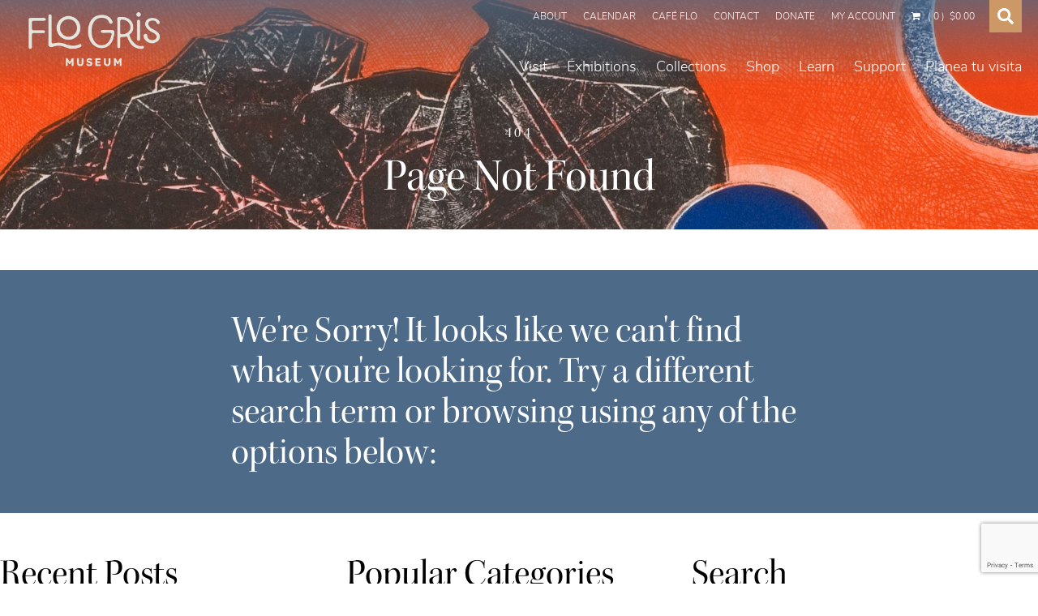

--- FILE ---
content_type: text/html; charset=UTF-8
request_url: https://florencegriswoldmuseum.org/calendar/category/camp/day/2022-07-31/
body_size: 22258
content:
<!DOCTYPE html>
<html lang="en-US">
<head>

	<link rel="stylesheet" href="https://use.typekit.net/qab8deq.css">

	<meta charset="UTF-8">
	<meta name="viewport" content="width=device-width, initial-scale=1">
	<link rel="profile" href="http://gmpg.org/xfn/11">
	<link rel="shortcut icon" href="https://florencegriswoldmuseum.org/wp-content/themes/florencerebrand/favicon.png" type="image/x-icon" />

	<!-- Fonts -->
	<link rel="stylesheet" href="https://use.typekit.net/lis3fph.css">

	<link rel='stylesheet' id='tribe-events-views-v2-bootstrap-datepicker-styles-css' href='https://florencegriswoldmuseum.org/wp-content/plugins/the-events-calendar/vendor/bootstrap-datepicker/css/bootstrap-datepicker.standalone.min.css?ver=6.15.11' type='text/css' media='all' />
<link rel='stylesheet' id='tec-variables-skeleton-css' href='https://florencegriswoldmuseum.org/wp-content/plugins/the-events-calendar/common/build/css/variables-skeleton.css?ver=6.9.10' type='text/css' media='all' />
<link rel='stylesheet' id='tribe-common-skeleton-style-css' href='https://florencegriswoldmuseum.org/wp-content/plugins/the-events-calendar/common/build/css/common-skeleton.css?ver=6.9.10' type='text/css' media='all' />
<link rel='stylesheet' id='tribe-tooltipster-css-css' href='https://florencegriswoldmuseum.org/wp-content/plugins/the-events-calendar/common/vendor/tooltipster/tooltipster.bundle.min.css?ver=6.9.10' type='text/css' media='all' />
<link rel='stylesheet' id='tribe-events-views-v2-skeleton-css' href='https://florencegriswoldmuseum.org/wp-content/plugins/the-events-calendar/build/css/views-skeleton.css?ver=6.15.11' type='text/css' media='all' />
<link rel='stylesheet' id='tec-variables-full-css' href='https://florencegriswoldmuseum.org/wp-content/plugins/the-events-calendar/common/build/css/variables-full.css?ver=6.9.10' type='text/css' media='all' />
<link rel='stylesheet' id='tribe-common-full-style-css' href='https://florencegriswoldmuseum.org/wp-content/plugins/the-events-calendar/common/build/css/common-full.css?ver=6.9.10' type='text/css' media='all' />
<link rel='stylesheet' id='tribe-events-views-v2-full-css' href='https://florencegriswoldmuseum.org/wp-content/plugins/the-events-calendar/build/css/views-full.css?ver=6.15.11' type='text/css' media='all' />
<link rel='stylesheet' id='tribe-events-views-v2-print-css' href='https://florencegriswoldmuseum.org/wp-content/plugins/the-events-calendar/build/css/views-print.css?ver=6.15.11' type='text/css' media='print' />
<link rel='stylesheet' id='tribe-events-pro-views-v2-print-css' href='https://florencegriswoldmuseum.org/wp-content/plugins/events-calendar-pro/build/css/views-print.css?ver=7.7.10' type='text/css' media='print' />
<meta name='robots' content='noindex, follow' />
	<style>img:is([sizes="auto" i], [sizes^="auto," i]) { contain-intrinsic-size: 3000px 1500px }</style>
	
	<!-- This site is optimized with the Yoast SEO plugin v24.7 - https://yoast.com/wordpress/plugins/seo/ -->
	<title>Events for July 31, 2022 &#8250; Camp &#8250;  &#8211; Florence Griswold Museum</title>
	<meta property="og:locale" content="en_US" />
	<meta property="og:title" content="Page not found - Florence Griswold Museum" />
	<meta property="og:site_name" content="Florence Griswold Museum" />
	<script type="application/ld+json" class="yoast-schema-graph">{"@context":"https://schema.org","@graph":[{"@type":"WebSite","@id":"https://florencegriswoldmuseum.org/#website","url":"https://florencegriswoldmuseum.org/","name":"Florence Griswold Museum","description":"Home of American Impressionism","publisher":{"@id":"https://florencegriswoldmuseum.org/#organization"},"potentialAction":[{"@type":"SearchAction","target":{"@type":"EntryPoint","urlTemplate":"https://florencegriswoldmuseum.org/?s={search_term_string}"},"query-input":{"@type":"PropertyValueSpecification","valueRequired":true,"valueName":"search_term_string"}}],"inLanguage":"en-US"},{"@type":"Organization","@id":"https://florencegriswoldmuseum.org/#organization","name":"Florence Griswold Museum","url":"https://florencegriswoldmuseum.org/","logo":{"@type":"ImageObject","inLanguage":"en-US","@id":"https://florencegriswoldmuseum.org/#/schema/logo/image/","url":"https://florencegriswoldmuseum.org/wp-content/uploads/2023/02/download.png","contentUrl":"https://florencegriswoldmuseum.org/wp-content/uploads/2023/02/download.png","width":225,"height":225,"caption":"Florence Griswold Museum"},"image":{"@id":"https://florencegriswoldmuseum.org/#/schema/logo/image/"},"sameAs":["https://www.facebook.com/florencegriswoldmuseum","https://x.com/griswoldmuseum","https://instagram.com/florencegriswoldmuseum","https://www.youtube.com/user/GriswoldMuseum"]}]}</script>
	<!-- / Yoast SEO plugin. -->


<link rel='dns-prefetch' href='//www.googletagmanager.com' />
<link rel='dns-prefetch' href='//www.google.com' />
<link rel='dns-prefetch' href='//ajax.googleapis.com' />
<link rel="alternate" type="application/rss+xml" title="Florence Griswold Museum &raquo; Feed" href="https://florencegriswoldmuseum.org/feed/" />
<link rel="alternate" type="application/rss+xml" title="Florence Griswold Museum &raquo; Comments Feed" href="https://florencegriswoldmuseum.org/comments/feed/" />
<link rel="alternate" type="text/calendar" title="Florence Griswold Museum &raquo; iCal Feed" href="https://florencegriswoldmuseum.org/calendar/2025-11-26/?ical=1/" />
<script type="text/javascript">
/* <![CDATA[ */
window._wpemojiSettings = {"baseUrl":"https:\/\/s.w.org\/images\/core\/emoji\/16.0.1\/72x72\/","ext":".png","svgUrl":"https:\/\/s.w.org\/images\/core\/emoji\/16.0.1\/svg\/","svgExt":".svg","source":{"concatemoji":"https:\/\/florencegriswoldmuseum.org\/wp-includes\/js\/wp-emoji-release.min.js?ver=4545a4c8901fb2f795b76b72f45d1f57"}};
/*! This file is auto-generated */
!function(s,n){var o,i,e;function c(e){try{var t={supportTests:e,timestamp:(new Date).valueOf()};sessionStorage.setItem(o,JSON.stringify(t))}catch(e){}}function p(e,t,n){e.clearRect(0,0,e.canvas.width,e.canvas.height),e.fillText(t,0,0);var t=new Uint32Array(e.getImageData(0,0,e.canvas.width,e.canvas.height).data),a=(e.clearRect(0,0,e.canvas.width,e.canvas.height),e.fillText(n,0,0),new Uint32Array(e.getImageData(0,0,e.canvas.width,e.canvas.height).data));return t.every(function(e,t){return e===a[t]})}function u(e,t){e.clearRect(0,0,e.canvas.width,e.canvas.height),e.fillText(t,0,0);for(var n=e.getImageData(16,16,1,1),a=0;a<n.data.length;a++)if(0!==n.data[a])return!1;return!0}function f(e,t,n,a){switch(t){case"flag":return n(e,"\ud83c\udff3\ufe0f\u200d\u26a7\ufe0f","\ud83c\udff3\ufe0f\u200b\u26a7\ufe0f")?!1:!n(e,"\ud83c\udde8\ud83c\uddf6","\ud83c\udde8\u200b\ud83c\uddf6")&&!n(e,"\ud83c\udff4\udb40\udc67\udb40\udc62\udb40\udc65\udb40\udc6e\udb40\udc67\udb40\udc7f","\ud83c\udff4\u200b\udb40\udc67\u200b\udb40\udc62\u200b\udb40\udc65\u200b\udb40\udc6e\u200b\udb40\udc67\u200b\udb40\udc7f");case"emoji":return!a(e,"\ud83e\udedf")}return!1}function g(e,t,n,a){var r="undefined"!=typeof WorkerGlobalScope&&self instanceof WorkerGlobalScope?new OffscreenCanvas(300,150):s.createElement("canvas"),o=r.getContext("2d",{willReadFrequently:!0}),i=(o.textBaseline="top",o.font="600 32px Arial",{});return e.forEach(function(e){i[e]=t(o,e,n,a)}),i}function t(e){var t=s.createElement("script");t.src=e,t.defer=!0,s.head.appendChild(t)}"undefined"!=typeof Promise&&(o="wpEmojiSettingsSupports",i=["flag","emoji"],n.supports={everything:!0,everythingExceptFlag:!0},e=new Promise(function(e){s.addEventListener("DOMContentLoaded",e,{once:!0})}),new Promise(function(t){var n=function(){try{var e=JSON.parse(sessionStorage.getItem(o));if("object"==typeof e&&"number"==typeof e.timestamp&&(new Date).valueOf()<e.timestamp+604800&&"object"==typeof e.supportTests)return e.supportTests}catch(e){}return null}();if(!n){if("undefined"!=typeof Worker&&"undefined"!=typeof OffscreenCanvas&&"undefined"!=typeof URL&&URL.createObjectURL&&"undefined"!=typeof Blob)try{var e="postMessage("+g.toString()+"("+[JSON.stringify(i),f.toString(),p.toString(),u.toString()].join(",")+"));",a=new Blob([e],{type:"text/javascript"}),r=new Worker(URL.createObjectURL(a),{name:"wpTestEmojiSupports"});return void(r.onmessage=function(e){c(n=e.data),r.terminate(),t(n)})}catch(e){}c(n=g(i,f,p,u))}t(n)}).then(function(e){for(var t in e)n.supports[t]=e[t],n.supports.everything=n.supports.everything&&n.supports[t],"flag"!==t&&(n.supports.everythingExceptFlag=n.supports.everythingExceptFlag&&n.supports[t]);n.supports.everythingExceptFlag=n.supports.everythingExceptFlag&&!n.supports.flag,n.DOMReady=!1,n.readyCallback=function(){n.DOMReady=!0}}).then(function(){return e}).then(function(){var e;n.supports.everything||(n.readyCallback(),(e=n.source||{}).concatemoji?t(e.concatemoji):e.wpemoji&&e.twemoji&&(t(e.twemoji),t(e.wpemoji)))}))}((window,document),window._wpemojiSettings);
/* ]]> */
</script>
<link rel='stylesheet' id='tribe-events-virtual-skeleton-css' href='https://florencegriswoldmuseum.org/wp-content/plugins/events-calendar-pro/build/css/events-virtual-skeleton.css?ver=7.7.10' type='text/css' media='all' />
<link rel='stylesheet' id='tribe-events-virtual-full-css' href='https://florencegriswoldmuseum.org/wp-content/plugins/events-calendar-pro/build/css/events-virtual-full.css?ver=7.7.10' type='text/css' media='all' />
<link rel='stylesheet' id='tec-events-pro-single-css' href='https://florencegriswoldmuseum.org/wp-content/plugins/events-calendar-pro/build/css/events-single.css?ver=7.7.10' type='text/css' media='all' />
<link rel='stylesheet' id='tribe-events-pro-mini-calendar-block-styles-css' href='https://florencegriswoldmuseum.org/wp-content/plugins/events-calendar-pro/build/css/tribe-events-pro-mini-calendar-block.css?ver=7.7.10' type='text/css' media='all' />
<link rel='stylesheet' id='dashicons-css' href='https://florencegriswoldmuseum.org/wp-includes/css/dashicons.min.css?ver=4545a4c8901fb2f795b76b72f45d1f57' type='text/css' media='all' />
<link rel='stylesheet' id='event-tickets-plus-tickets-css-css' href='https://florencegriswoldmuseum.org/wp-content/plugins/event-tickets-plus/build/css/tickets.css?ver=6.8.4' type='text/css' media='all' />
<link rel='stylesheet' id='event-tickets-tickets-css-css' href='https://florencegriswoldmuseum.org/wp-content/plugins/event-tickets/build/css/tickets.css?ver=5.26.7' type='text/css' media='all' />
<link rel='stylesheet' id='event-tickets-tickets-rsvp-css-css' href='https://florencegriswoldmuseum.org/wp-content/plugins/event-tickets/build/css/rsvp-v1.css?ver=5.26.7' type='text/css' media='all' />
<style id='wp-emoji-styles-inline-css' type='text/css'>

	img.wp-smiley, img.emoji {
		display: inline !important;
		border: none !important;
		box-shadow: none !important;
		height: 1em !important;
		width: 1em !important;
		margin: 0 0.07em !important;
		vertical-align: -0.1em !important;
		background: none !important;
		padding: 0 !important;
	}
</style>
<link rel='stylesheet' id='wp-block-library-css' href='https://florencegriswoldmuseum.org/wp-includes/css/dist/block-library/style.min.css?ver=4545a4c8901fb2f795b76b72f45d1f57' type='text/css' media='all' />
<style id='classic-theme-styles-inline-css' type='text/css'>
/*! This file is auto-generated */
.wp-block-button__link{color:#fff;background-color:#32373c;border-radius:9999px;box-shadow:none;text-decoration:none;padding:calc(.667em + 2px) calc(1.333em + 2px);font-size:1.125em}.wp-block-file__button{background:#32373c;color:#fff;text-decoration:none}
</style>
<link rel='stylesheet' id='wc-blocks-vendors-style-css' href='https://florencegriswoldmuseum.org/wp-content/plugins/woocommerce/packages/woocommerce-blocks/build/wc-blocks-vendors-style.css?ver=9.6.6' type='text/css' media='all' />
<link rel='stylesheet' id='wc-blocks-style-css' href='https://florencegriswoldmuseum.org/wp-content/plugins/woocommerce/packages/woocommerce-blocks/build/wc-blocks-style.css?ver=9.6.6' type='text/css' media='all' />
<style id='global-styles-inline-css' type='text/css'>
:root{--wp--preset--aspect-ratio--square: 1;--wp--preset--aspect-ratio--4-3: 4/3;--wp--preset--aspect-ratio--3-4: 3/4;--wp--preset--aspect-ratio--3-2: 3/2;--wp--preset--aspect-ratio--2-3: 2/3;--wp--preset--aspect-ratio--16-9: 16/9;--wp--preset--aspect-ratio--9-16: 9/16;--wp--preset--color--black: #000000;--wp--preset--color--cyan-bluish-gray: #abb8c3;--wp--preset--color--white: #ffffff;--wp--preset--color--pale-pink: #f78da7;--wp--preset--color--vivid-red: #cf2e2e;--wp--preset--color--luminous-vivid-orange: #ff6900;--wp--preset--color--luminous-vivid-amber: #fcb900;--wp--preset--color--light-green-cyan: #7bdcb5;--wp--preset--color--vivid-green-cyan: #00d084;--wp--preset--color--pale-cyan-blue: #8ed1fc;--wp--preset--color--vivid-cyan-blue: #0693e3;--wp--preset--color--vivid-purple: #9b51e0;--wp--preset--gradient--vivid-cyan-blue-to-vivid-purple: linear-gradient(135deg,rgba(6,147,227,1) 0%,rgb(155,81,224) 100%);--wp--preset--gradient--light-green-cyan-to-vivid-green-cyan: linear-gradient(135deg,rgb(122,220,180) 0%,rgb(0,208,130) 100%);--wp--preset--gradient--luminous-vivid-amber-to-luminous-vivid-orange: linear-gradient(135deg,rgba(252,185,0,1) 0%,rgba(255,105,0,1) 100%);--wp--preset--gradient--luminous-vivid-orange-to-vivid-red: linear-gradient(135deg,rgba(255,105,0,1) 0%,rgb(207,46,46) 100%);--wp--preset--gradient--very-light-gray-to-cyan-bluish-gray: linear-gradient(135deg,rgb(238,238,238) 0%,rgb(169,184,195) 100%);--wp--preset--gradient--cool-to-warm-spectrum: linear-gradient(135deg,rgb(74,234,220) 0%,rgb(151,120,209) 20%,rgb(207,42,186) 40%,rgb(238,44,130) 60%,rgb(251,105,98) 80%,rgb(254,248,76) 100%);--wp--preset--gradient--blush-light-purple: linear-gradient(135deg,rgb(255,206,236) 0%,rgb(152,150,240) 100%);--wp--preset--gradient--blush-bordeaux: linear-gradient(135deg,rgb(254,205,165) 0%,rgb(254,45,45) 50%,rgb(107,0,62) 100%);--wp--preset--gradient--luminous-dusk: linear-gradient(135deg,rgb(255,203,112) 0%,rgb(199,81,192) 50%,rgb(65,88,208) 100%);--wp--preset--gradient--pale-ocean: linear-gradient(135deg,rgb(255,245,203) 0%,rgb(182,227,212) 50%,rgb(51,167,181) 100%);--wp--preset--gradient--electric-grass: linear-gradient(135deg,rgb(202,248,128) 0%,rgb(113,206,126) 100%);--wp--preset--gradient--midnight: linear-gradient(135deg,rgb(2,3,129) 0%,rgb(40,116,252) 100%);--wp--preset--font-size--small: 13px;--wp--preset--font-size--medium: 20px;--wp--preset--font-size--large: 36px;--wp--preset--font-size--x-large: 42px;--wp--preset--spacing--20: 0.44rem;--wp--preset--spacing--30: 0.67rem;--wp--preset--spacing--40: 1rem;--wp--preset--spacing--50: 1.5rem;--wp--preset--spacing--60: 2.25rem;--wp--preset--spacing--70: 3.38rem;--wp--preset--spacing--80: 5.06rem;--wp--preset--shadow--natural: 6px 6px 9px rgba(0, 0, 0, 0.2);--wp--preset--shadow--deep: 12px 12px 50px rgba(0, 0, 0, 0.4);--wp--preset--shadow--sharp: 6px 6px 0px rgba(0, 0, 0, 0.2);--wp--preset--shadow--outlined: 6px 6px 0px -3px rgba(255, 255, 255, 1), 6px 6px rgba(0, 0, 0, 1);--wp--preset--shadow--crisp: 6px 6px 0px rgba(0, 0, 0, 1);}:where(.is-layout-flex){gap: 0.5em;}:where(.is-layout-grid){gap: 0.5em;}body .is-layout-flex{display: flex;}.is-layout-flex{flex-wrap: wrap;align-items: center;}.is-layout-flex > :is(*, div){margin: 0;}body .is-layout-grid{display: grid;}.is-layout-grid > :is(*, div){margin: 0;}:where(.wp-block-columns.is-layout-flex){gap: 2em;}:where(.wp-block-columns.is-layout-grid){gap: 2em;}:where(.wp-block-post-template.is-layout-flex){gap: 1.25em;}:where(.wp-block-post-template.is-layout-grid){gap: 1.25em;}.has-black-color{color: var(--wp--preset--color--black) !important;}.has-cyan-bluish-gray-color{color: var(--wp--preset--color--cyan-bluish-gray) !important;}.has-white-color{color: var(--wp--preset--color--white) !important;}.has-pale-pink-color{color: var(--wp--preset--color--pale-pink) !important;}.has-vivid-red-color{color: var(--wp--preset--color--vivid-red) !important;}.has-luminous-vivid-orange-color{color: var(--wp--preset--color--luminous-vivid-orange) !important;}.has-luminous-vivid-amber-color{color: var(--wp--preset--color--luminous-vivid-amber) !important;}.has-light-green-cyan-color{color: var(--wp--preset--color--light-green-cyan) !important;}.has-vivid-green-cyan-color{color: var(--wp--preset--color--vivid-green-cyan) !important;}.has-pale-cyan-blue-color{color: var(--wp--preset--color--pale-cyan-blue) !important;}.has-vivid-cyan-blue-color{color: var(--wp--preset--color--vivid-cyan-blue) !important;}.has-vivid-purple-color{color: var(--wp--preset--color--vivid-purple) !important;}.has-black-background-color{background-color: var(--wp--preset--color--black) !important;}.has-cyan-bluish-gray-background-color{background-color: var(--wp--preset--color--cyan-bluish-gray) !important;}.has-white-background-color{background-color: var(--wp--preset--color--white) !important;}.has-pale-pink-background-color{background-color: var(--wp--preset--color--pale-pink) !important;}.has-vivid-red-background-color{background-color: var(--wp--preset--color--vivid-red) !important;}.has-luminous-vivid-orange-background-color{background-color: var(--wp--preset--color--luminous-vivid-orange) !important;}.has-luminous-vivid-amber-background-color{background-color: var(--wp--preset--color--luminous-vivid-amber) !important;}.has-light-green-cyan-background-color{background-color: var(--wp--preset--color--light-green-cyan) !important;}.has-vivid-green-cyan-background-color{background-color: var(--wp--preset--color--vivid-green-cyan) !important;}.has-pale-cyan-blue-background-color{background-color: var(--wp--preset--color--pale-cyan-blue) !important;}.has-vivid-cyan-blue-background-color{background-color: var(--wp--preset--color--vivid-cyan-blue) !important;}.has-vivid-purple-background-color{background-color: var(--wp--preset--color--vivid-purple) !important;}.has-black-border-color{border-color: var(--wp--preset--color--black) !important;}.has-cyan-bluish-gray-border-color{border-color: var(--wp--preset--color--cyan-bluish-gray) !important;}.has-white-border-color{border-color: var(--wp--preset--color--white) !important;}.has-pale-pink-border-color{border-color: var(--wp--preset--color--pale-pink) !important;}.has-vivid-red-border-color{border-color: var(--wp--preset--color--vivid-red) !important;}.has-luminous-vivid-orange-border-color{border-color: var(--wp--preset--color--luminous-vivid-orange) !important;}.has-luminous-vivid-amber-border-color{border-color: var(--wp--preset--color--luminous-vivid-amber) !important;}.has-light-green-cyan-border-color{border-color: var(--wp--preset--color--light-green-cyan) !important;}.has-vivid-green-cyan-border-color{border-color: var(--wp--preset--color--vivid-green-cyan) !important;}.has-pale-cyan-blue-border-color{border-color: var(--wp--preset--color--pale-cyan-blue) !important;}.has-vivid-cyan-blue-border-color{border-color: var(--wp--preset--color--vivid-cyan-blue) !important;}.has-vivid-purple-border-color{border-color: var(--wp--preset--color--vivid-purple) !important;}.has-vivid-cyan-blue-to-vivid-purple-gradient-background{background: var(--wp--preset--gradient--vivid-cyan-blue-to-vivid-purple) !important;}.has-light-green-cyan-to-vivid-green-cyan-gradient-background{background: var(--wp--preset--gradient--light-green-cyan-to-vivid-green-cyan) !important;}.has-luminous-vivid-amber-to-luminous-vivid-orange-gradient-background{background: var(--wp--preset--gradient--luminous-vivid-amber-to-luminous-vivid-orange) !important;}.has-luminous-vivid-orange-to-vivid-red-gradient-background{background: var(--wp--preset--gradient--luminous-vivid-orange-to-vivid-red) !important;}.has-very-light-gray-to-cyan-bluish-gray-gradient-background{background: var(--wp--preset--gradient--very-light-gray-to-cyan-bluish-gray) !important;}.has-cool-to-warm-spectrum-gradient-background{background: var(--wp--preset--gradient--cool-to-warm-spectrum) !important;}.has-blush-light-purple-gradient-background{background: var(--wp--preset--gradient--blush-light-purple) !important;}.has-blush-bordeaux-gradient-background{background: var(--wp--preset--gradient--blush-bordeaux) !important;}.has-luminous-dusk-gradient-background{background: var(--wp--preset--gradient--luminous-dusk) !important;}.has-pale-ocean-gradient-background{background: var(--wp--preset--gradient--pale-ocean) !important;}.has-electric-grass-gradient-background{background: var(--wp--preset--gradient--electric-grass) !important;}.has-midnight-gradient-background{background: var(--wp--preset--gradient--midnight) !important;}.has-small-font-size{font-size: var(--wp--preset--font-size--small) !important;}.has-medium-font-size{font-size: var(--wp--preset--font-size--medium) !important;}.has-large-font-size{font-size: var(--wp--preset--font-size--large) !important;}.has-x-large-font-size{font-size: var(--wp--preset--font-size--x-large) !important;}
:where(.wp-block-post-template.is-layout-flex){gap: 1.25em;}:where(.wp-block-post-template.is-layout-grid){gap: 1.25em;}
:where(.wp-block-columns.is-layout-flex){gap: 2em;}:where(.wp-block-columns.is-layout-grid){gap: 2em;}
:root :where(.wp-block-pullquote){font-size: 1.5em;line-height: 1.6;}
</style>
<link rel='stylesheet' id='woo-cart-expiration-front-css' href='https://florencegriswoldmuseum.org/wp-content/plugins/woo-cart-expiration/assets/css/woo-cart-expiration-front.min.css?ver=0.2.0' type='text/css' media='all' />
<link rel='stylesheet' id='woocommerce-layout-css' href='https://florencegriswoldmuseum.org/wp-content/plugins/woocommerce/assets/css/woocommerce-layout.css?ver=7.5.1' type='text/css' media='all' />
<link rel='stylesheet' id='woocommerce-smallscreen-css' href='https://florencegriswoldmuseum.org/wp-content/plugins/woocommerce/assets/css/woocommerce-smallscreen.css?ver=7.5.1' type='text/css' media='only screen and (max-width: 768px)' />
<link rel='stylesheet' id='woocommerce-general-css' href='https://florencegriswoldmuseum.org/wp-content/plugins/woocommerce/assets/css/woocommerce.css?ver=7.5.1' type='text/css' media='all' />
<style id='woocommerce-inline-inline-css' type='text/css'>
.woocommerce form .form-row .required { visibility: visible; }
</style>
<link rel='stylesheet' id='jquery-ui-style-css' href='//ajax.googleapis.com/ajax/libs/jqueryui/1.13.3/themes/smoothness/jquery-ui.min.css?ver=4545a4c8901fb2f795b76b72f45d1f57' type='text/css' media='all' />
<link rel='stylesheet' id='wc-bookings-styles-css' href='https://florencegriswoldmuseum.org/wp-content/plugins/woocommerce-bookings/dist/css/frontend.css?ver=1.15.27' type='text/css' media='all' />
<link rel='stylesheet' id='wppopups-base-css' href='https://florencegriswoldmuseum.org/wp-content/plugins/wp-popups-lite/src/assets/css/wppopups-base.css?ver=2.2.0.3' type='text/css' media='all' />
<link rel='stylesheet' id='jbal-style-css' href='https://florencegriswoldmuseum.org/wp-content/themes/florencerebrand/style.css?ver=4545a4c8901fb2f795b76b72f45d1f57' type='text/css' media='all' />
<link rel='stylesheet' id='font-awesome-css' href='https://florencegriswoldmuseum.org/wp-content/themes/florencerebrand/fonts/font-awesome/font-awesome.css?ver=4545a4c8901fb2f795b76b72f45d1f57' type='text/css' media='all' />
<link rel='stylesheet' id='font-verb-css' href='https://florencegriswoldmuseum.org/wp-content/themes/florencerebrand/fonts/verb/verb.css?ver=4545a4c8901fb2f795b76b72f45d1f57' type='text/css' media='all' />
<link rel='stylesheet' id='fancybox-css' href='https://florencegriswoldmuseum.org/wp-content/plugins/easy-fancybox/fancybox/1.5.4/jquery.fancybox.min.css?ver=4545a4c8901fb2f795b76b72f45d1f57' type='text/css' media='screen' />
<script type="text/javascript" id="woocommerce-google-analytics-integration-gtag-js-after">
/* <![CDATA[ */
/* Google Analytics for WooCommerce (gtag.js) */
					window.dataLayer = window.dataLayer || [];
					function gtag(){dataLayer.push(arguments);}
					// Set up default consent state.
					for ( const mode of [{"analytics_storage":"denied","ad_storage":"denied","ad_user_data":"denied","ad_personalization":"denied","region":["AT","BE","BG","HR","CY","CZ","DK","EE","FI","FR","DE","GR","HU","IS","IE","IT","LV","LI","LT","LU","MT","NL","NO","PL","PT","RO","SK","SI","ES","SE","GB","CH"]}] || [] ) {
						gtag( "consent", "default", { "wait_for_update": 500, ...mode } );
					}
					gtag("js", new Date());
					gtag("set", "developer_id.dOGY3NW", true);
					gtag("config", "G-NJBWYERFXD", {"track_404":true,"allow_google_signals":true,"logged_in":false,"linker":{"domains":[],"allow_incoming":false},"custom_map":{"dimension1":"logged_in"}});
/* ]]> */
</script>
<script type="text/javascript" src="https://florencegriswoldmuseum.org/wp-includes/js/jquery/jquery.min.js?ver=3.7.1" id="jquery-core-js"></script>
<script type="text/javascript" src="https://florencegriswoldmuseum.org/wp-includes/js/jquery/jquery-migrate.min.js?ver=3.4.1" id="jquery-migrate-js"></script>
<script type="text/javascript" src="https://florencegriswoldmuseum.org/wp-content/plugins/the-events-calendar/common/build/js/tribe-common.js?ver=9c44e11f3503a33e9540" id="tribe-common-js"></script>
<script type="text/javascript" src="https://florencegriswoldmuseum.org/wp-content/plugins/the-events-calendar/build/js/views/breakpoints.js?ver=4208de2df2852e0b91ec" id="tribe-events-views-v2-breakpoints-js"></script>
<script type="text/javascript" src="https://florencegriswoldmuseum.org/wp-content/themes/florencerebrand/js/jbal.header.js?ver=4545a4c8901fb2f795b76b72f45d1f57" id="header-js-js"></script>
<script type="text/javascript" id="ajax_operation_script-js-extra">
/* <![CDATA[ */
var bigdatacloud_key = {"key":""};
var myAjax = {"ajaxurl":"https:\/\/florencegriswoldmuseum.org\/wp-admin\/admin-ajax.php"};
/* ]]> */
</script>
<script type="text/javascript" src="https://florencegriswoldmuseum.org/wp-content/plugins/woocommerce-anti-fraud/assets/js/geoloc.js?ver=1.0" id="ajax_operation_script-js"></script>
<link rel="https://api.w.org/" href="https://florencegriswoldmuseum.org/wp-json/" /><link rel="EditURI" type="application/rsd+xml" title="RSD" href="https://florencegriswoldmuseum.org/xmlrpc.php?rsd" />

<meta name="et-api-version" content="v1"><meta name="et-api-origin" content="https://florencegriswoldmuseum.org"><link rel="https://theeventscalendar.com/" href="https://florencegriswoldmuseum.org/wp-json/tribe/tickets/v1/" /><meta name="tec-api-version" content="v1"><meta name="tec-api-origin" content="https://florencegriswoldmuseum.org"><link rel="alternate" href="https://florencegriswoldmuseum.org/wp-json/tribe/events/v1/events/?categories=camp" />	<noscript><style>.woocommerce-product-gallery{ opacity: 1 !important; }</style></noscript>
			<style type="text/css" id="wp-custom-css">
			.tribe-events-back a.arrow, .tribe-events-nav-left a.arrow{
	color: #CC9966 !important;
}

.tribe-events-next a.arrow, .tribe-events-nav-right a.arrow{
	color: #CC9966 !important;
}

#tribe-events-content p a {
	color: #CC9966;
}

div.caption-wrapper.blue.overlay h2.title a {
	color: #FFFFFF !important;
}

div.hidden-content a {
	color: #FFFFFF !important;
}



/* New Branding */
:root {
	--green: #b3a935;
  --purple: #4e4d5d;
}
a.logo img {
	display: none;
}
a.logo {
	position: relative;
	top: 0.25rem;
	display: block;
	min-height: 5.5rem;
	width: 12rem;
	background: url(https://florencegriswoldmuseum.org/wp-content/uploads/2024/04/flogris_cream_small.png) center bottom / contain no-repeat;
	cursor: pointer;
}

/* Purple */
body :is(.site-header) {
	background: linear-gradient(#4e4d5d, #4e4d5d00);
}
body :is(.site-header.smaller, 
#mainmenu,
#mainmenu li .sub-menu, 
.red, .gray, .black, .blue,
.menu-toggle,
.menu-toggle:hover, .menu-toggle:focus), 
.button, button, input[type=button], input[type=reset], input[type=submit], 
.woocommerce div.product form.cart .button, 
.woocommerce div.product .shop-button-container a.button {
	background-color: var(--purple);
}
.gray.overlay, .black.overlay, .blue.overlay {
	background-color: #4e4d5ddd !important;
}
.testimonials .ico-quotes {
  filter:brightness(0.8) hue-rotate(40deg) saturate(0.7);
}
.woocommerce ul.products li.product .price, p a:hover, .white p a:hover {
	color: var(--purple);
}
.bodycopy p a:hover {
	border-bottom-color: var(--purple);
}
@media screen and (min-width: 1024px){
	body :is(#mainmenu) { background-color: transparent !important;
	}
	#hero_v3 .flex-container .cta {
		background-color: var(--purple);
	}
	.button:hover, button:hover, 
	#hero_v3 .flex-container .cta:hover {
		background-color: #4e4d5ddd;
	}
	a.arrow:hover {
		color: var(--purple);
	}
}


/* Green */
body :is(#alertfeed, 
#alertfeed .alert span, 
#toggle-search, 
.gold, 
.newsletter-signup input[type=submit]:hover ), 
body #mainmenu li .sub-menu li a::after, 
.flex-control-nav li a:hover, .flex-control-nav li a.flex-active {
	background-color: var(--green);
}

body :is(.utilitybar a:hover, .utilitybar a:focus, 
#mainmenu>li:hover>a, 
#mainmenu>li:focus>a, 
#mainmenu a:hover, 
#mainmenu a:focus, 
.newsletter-signup input[type=submit], 
.site-footer a:hover, 
.site-footer a[href*=tel]),
a,
.white p a, 
.woocommerce div.product p.price {
	color: var(--green);
}
.woocommerce ul.products li.product .button, 
a.arrow .ico-arrow {
	filter: hue-rotate(25deg) !important;
}
body :is(.site-footer a:hover), 
.bodycopy p a {
	border-bottom-color: var(--green);
}
body .newsletter-signup input[type=submit]:hover {
	color: white !important;
}



a.arrow .ico-arrow {
	position: relative;
	top: -0.1em;
	vertical-align: middle;
}

@media screen and (min-width: 1024px){
	.site-footer h3 {
		margin-top: 0.55rem;
	}
}		</style>
			<script>
		(function($){
			function doThis() {
				window.addEventListener('scroll', function(e){
					var distanceY = window.pageYOffset || document.documentElement.scrollTop,
						shrinkOn = 80,
						header = document.querySelector("header");
					if (distanceY > shrinkOn) {
						smoothHeader.add(header,"smaller");
					} else {
						if (smoothHeader.has(header,"smaller")) {
							smoothHeader.remove(header,"smaller");
						}
					}
				});
			}
			window.onload = doThis();
		})(jQuery);
	</script>

	<script type="text/javascript" language="javascript">
    (function($){
      $(document).ready(function() {
        $('.no-click').bind("contextmenu", function(e) {
          e.preventDefault();
        });

        $('#toggle-search').on('click', function(){
          $(this).toggleClass('close');
          $('#site-search').fadeToggle();
        });
        $('#quick-links').on('click', function(){
          $(this).toggleClass('close');
          $('#topnav').fadeToggle();
        });
      });
    })(jQuery);
  </script>

	<!-- Google Analytics -->
  <script>
      (function(i,s,o,g,r,a,m){i['GoogleAnalyticsObject']=r;i[r]=i[r]||function(){
      (i[r].q=i[r].q||[]).push(arguments)},i[r].l=1*new Date();a=s.createElement(o),
      m=s.getElementsByTagName(o)[0];a.async=1;a.src=g;m.parentNode.insertBefore(a,m)
      })(window,document,'script','//www.google-analytics.com/analytics.js','ga');

      ga('create', 'UA-5682344-1', 'florencegriswoldmuseum.org');
      ga('send', 'pageview');

  </script>

<!-- Google Tag Manager -->
<script>(function(w,d,s,l,i){w[l]=w[l]||[];w[l].push({'gtm.start':
new Date().getTime(),event:'gtm.js'});var f=d.getElementsByTagName(s)[0],
j=d.createElement(s),dl=l!='dataLayer'?'&l='+l:'';j.async=true;j.src=
'https://www.googletagmanager.com/gtm.js?id='+i+dl;f.parentNode.insertBefore(j,f);
})(window,document,'script','dataLayer','GTM-P2MCH5G4');</script>
<!-- End Google Tag Manager -->

		<!-- Facebook Pixel Code -->
		<script>
		!function(f,b,e,v,n,t,s)
		{if(f.fbq)return;n=f.fbq=function(){n.callMethod?
		n.callMethod.apply(n,arguments):n.queue.push(arguments)};
		if(!f._fbq)f._fbq=n;n.push=n;n.loaded=!0;n.version='2.0';
		n.queue=[];t=b.createElement(e);t.async=!0;
		t.src=v;s=b.getElementsByTagName(e)[0];
		s.parentNode.insertBefore(t,s)}(window,document,'script',
		'https://connect.facebook.net/en_US/fbevents.js');
		 fbq('init', '672596629531320');
		fbq('track', 'PageView');
		</script>
		<noscript>
		 <img height="1" width="1"
		src="https://www.facebook.com/tr?id=672596629531320&ev=PageView
		&noscript=1"/>
		</noscript>
		<!-- End Facebook Pixel Code -->

</head>

<body class="error404 wp-theme-florencerebrand theme-florencerebrand woocommerce-no-js tribe-events-page-template tribe-no-js tribe-filter-live group-blog hfeed tribe-theme-florencerebrand">

<!-- Google Tag Manager (noscript) -->
<noscript><iframe src="https://www.googletagmanager.com/ns.html?id=GTM-P2MCH5G4"
height="0" width="0" style="display:none;visibility:hidden"></iframe></noscript>
<!-- End Google Tag Manager (noscript) -->

<div id="page" class="site">
	<a class="skip-link screen-reader-text" href="#content">Skip to content</a>

	<header id="masthead" class="site-header" role="banner">
		
      <div id="site-search">
        <form role="search" method="get" class="search-form" action="https://florencegriswoldmuseum.org/">
				<label>
					<span class="screen-reader-text">Search for:</span>
					<input type="search" class="search-field" placeholder="Search &hellip;" value="" name="s" />
				</label>
				<input type="submit" class="search-submit" value="Search" />
			</form>      </div>

			<div class="row header-main">

				<div class="small-24 medium-6 large-8 columns">
					<a class="logo" href="https://florencegriswoldmuseum.org/" rel="home"><img src="https://florencegriswoldmuseum.org/wp-content/themes/florencerebrand/images/florence_griswold_logo_2020.svg" alt="Florence Griswold Museum" /></a>
				</div>

				<div class="small-24 medium-18 large-16 columns">

					<div id="utility-nav" class="row">
					  <button id="toggle-search" aria-label="Search Toggle"></button>
						<button id="quick-links" aria-label="Utility Menu Toggle">Quick Links</button>
						<nav id="topnav" class="row utilitybar" role="navigation">
							<div class="menu-utility-menu-container"><ul id="utility" class="menu"><li id="menu-item-27213" class="menu-item menu-item-type-post_type menu-item-object-page menu-item-27213"><a href="https://florencegriswoldmuseum.org/about/">About</a></li>
<li id="menu-item-35811" class="menu-item menu-item-type-custom menu-item-object-custom menu-item-35811"><a href="/calendar/">Calendar</a></li>
<li id="menu-item-35822" class="menu-item menu-item-type-custom menu-item-object-custom menu-item-35822"><a href="https://florencegriswoldmuseum.org/visit/museum-campus/#Cafe_Flo">Café Flo</a></li>
<li id="menu-item-27215" class="menu-item menu-item-type-post_type menu-item-object-page menu-item-27215"><a href="https://florencegriswoldmuseum.org/contact/">Contact</a></li>
<li id="menu-item-70790" class="menu-item menu-item-type-post_type menu-item-object-page menu-item-70790"><a href="https://florencegriswoldmuseum.org/donate/">Donate</a></li>
</ul></div>							<a class="my-account" href="/my-account" title="Cart"><span>My Account</span></a>
							<a class="cart-contents" href="https://florencegriswoldmuseum.org/cart/" title="Cart"><span class="fa fa-shopping-cart"></span> &nbsp; ( 0  ) &nbsp;<span class="woocommerce-Price-amount amount"><bdi><span class="woocommerce-Price-currencySymbol">&#36;</span>0.00</bdi></span></a>
						</nav>
					</div>

					<nav id="site-navigation" class="main-navigation" role="navigation">
						<button class="menu-toggle" aria-label="Navigation" aria-controls="primary-menu" aria-expanded="false">MENU</button>
						<div class="menu-main-menu-container"><ul id="mainmenu" class="menu"><li id="menu-item-3285" class="menu-item menu-item-type-post_type menu-item-object-page menu-item-has-children menu-item-3285"><a href="https://florencegriswoldmuseum.org/visit/">Visit</a>
<ul class="sub-menu">
	<li id="menu-item-3290" class="menu-item menu-item-type-post_type menu-item-object-page menu-item-has-children menu-item-3290"><a href="https://florencegriswoldmuseum.org/visit/museum-campus/">Museum Campus</a>
	<ul class="sub-menu">
		<li id="menu-item-3293" class="menu-item menu-item-type-custom menu-item-object-custom menu-item-3293"><a href="/visit/museum-campus/#Krieble_Gallery">Krieble Gallery</a></li>
		<li id="menu-item-3294" class="menu-item menu-item-type-custom menu-item-object-custom menu-item-3294"><a href="/visit/museum-campus/#Florence_Griswold_House">Florence Griswold House</a></li>
		<li id="menu-item-3295" class="menu-item menu-item-type-custom menu-item-object-custom menu-item-3295"><a href="/visit/museum-campus/#Gardens_and_Grounds">Gardens and Grounds</a></li>
		<li id="menu-item-3296" class="menu-item menu-item-type-custom menu-item-object-custom menu-item-3296"><a href="/visit/museum-campus/#Chadwick_Studio">Chadwick Studio</a></li>
		<li id="menu-item-3297" class="menu-item menu-item-type-custom menu-item-object-custom menu-item-3297"><a href="/visit/museum-campus/#Rafal_Landscape_Center">Rafal Landscape Center</a></li>
		<li id="menu-item-3298" class="menu-item menu-item-type-custom menu-item-object-custom menu-item-3298"><a href="/visit/museum-campus/#Cafe_Flo">Café Flo</a></li>
		<li id="menu-item-3299" class="menu-item menu-item-type-custom menu-item-object-custom menu-item-3299"><a href="/visit/museum-campus/#Hartman_Education_Center">Hartman Education Center</a></li>
	</ul>
</li>
	<li id="menu-item-3292" class="menu-item menu-item-type-post_type menu-item-object-page menu-item-has-children menu-item-3292"><a href="https://florencegriswoldmuseum.org/visit/plan-your-visit/">Plan Your Visit</a>
	<ul class="sub-menu">
		<li id="menu-item-28239" class="menu-item menu-item-type-post_type menu-item-object-page menu-item-28239"><a href="https://florencegriswoldmuseum.org/visit/plan-your-visit/hours-admissions-directions-discounts/">Hours, Admissions, Directions, &#038; Discounts</a></li>
		<li id="menu-item-3324" class="menu-item menu-item-type-post_type menu-item-object-page menu-item-3324"><a href="https://florencegriswoldmuseum.org/visit/plan-your-visit/accessibility/">Accessibility</a></li>
		<li id="menu-item-3302" class="menu-item menu-item-type-post_type menu-item-object-page menu-item-3302"><a href="https://florencegriswoldmuseum.org/visit/plan-your-visit/frequently-asked-questions/">Frequently Asked Questions</a></li>
		<li id="menu-item-3305" class="menu-item menu-item-type-post_type menu-item-object-page menu-item-3305"><a href="https://florencegriswoldmuseum.org/visit/plan-your-visit/visiting-old-lyme-the-shoreline/">Visiting Old Lyme &#038; the Shoreline</a></li>
		<li id="menu-item-10972" class="menu-item menu-item-type-post_type menu-item-object-page menu-item-10972"><a href="https://florencegriswoldmuseum.org/learn/">Group Tours &#038; Field Trips</a></li>
		<li id="menu-item-10942" class="menu-item menu-item-type-post_type menu-item-object-page menu-item-10942"><a href="https://florencegriswoldmuseum.org/visit/plan-your-visit/painting-guidelines/">Painting Guidelines</a></li>
		<li id="menu-item-40551" class="menu-item menu-item-type-post_type menu-item-object-page menu-item-40551"><a href="https://florencegriswoldmuseum.org/learn/adults/">Adult Group Tours</a></li>
	</ul>
</li>
	<li id="menu-item-24498" class="menu-item menu-item-type-post_type menu-item-object-page menu-item-has-children menu-item-24498"><a href="https://florencegriswoldmuseum.org/visit/programs-events/">Programs &#038; Events</a>
	<ul class="sub-menu">
		<li id="menu-item-28290" class="menu-item menu-item-type-taxonomy menu-item-object-tribe_events_cat menu-item-28290"><a href="https://florencegriswoldmuseum.org/calendar/category/childrens-programs/">Childrens Programs</a></li>
		<li id="menu-item-28293" class="menu-item menu-item-type-taxonomy menu-item-object-tribe_events_cat menu-item-28293"><a href="https://florencegriswoldmuseum.org/calendar/category/adult-programs/">Adult Programs</a></li>
		<li id="menu-item-122893" class="menu-item menu-item-type-custom menu-item-object-custom menu-item-122893"><a href="/gardenluncheon2025">Garden Luncheon</a></li>
		<li id="menu-item-12557" class="menu-item menu-item-type-post_type menu-item-object-page menu-item-12557"><a href="https://florencegriswoldmuseum.org/visit/programs-events/midsummer-festival/">Midsummer Festival</a></li>
		<li id="menu-item-122898" class="menu-item menu-item-type-custom menu-item-object-custom menu-item-122898"><a href="/noplacelikehome">Benefit Auction &#038; Dinner Dance</a></li>
		<li id="menu-item-131134" class="menu-item menu-item-type-post_type menu-item-object-page menu-item-131134"><a href="https://florencegriswoldmuseum.org/wfv-2/">Wee Faerie Village</a></li>
		<li id="menu-item-12555" class="menu-item menu-item-type-post_type menu-item-object-page menu-item-12555"><a href="https://florencegriswoldmuseum.org/visit/programs-events/holiday-magic/">Holiday Magic</a></li>
	</ul>
</li>
	<li id="menu-item-3315" class="menu-item menu-item-type-post_type menu-item-object-page menu-item-has-children menu-item-3315"><a href="https://florencegriswoldmuseum.org/visit/families/">Families</a>
	<ul class="sub-menu">
		<li id="menu-item-3316" class="menu-item menu-item-type-post_type menu-item-object-page menu-item-3316"><a href="https://florencegriswoldmuseum.org/visit/families/museum-manners/">Museum Manners</a></li>
		<li id="menu-item-3317" class="menu-item menu-item-type-post_type menu-item-object-page menu-item-3317"><a href="https://florencegriswoldmuseum.org/visit/families/discovery-sundays/">Discovery Sundays</a></li>
		<li id="menu-item-3318" class="menu-item menu-item-type-post_type menu-item-object-page menu-item-3318"><a href="https://florencegriswoldmuseum.org/visit/families/scavenger-hunt/">Scavenger Hunt</a></li>
		<li id="menu-item-3320" class="menu-item menu-item-type-custom menu-item-object-custom menu-item-3320"><a href="/learn/teacher-resources/#What_Why_Wow">What? Why? Wow!</a></li>
		<li id="menu-item-3321" class="menu-item menu-item-type-post_type menu-item-object-page menu-item-3321"><a href="https://florencegriswoldmuseum.org/visit/families/stitching-it-together/">Stitching it Together</a></li>
		<li id="menu-item-3322" class="menu-item menu-item-type-post_type menu-item-object-page menu-item-3322"><a href="https://florencegriswoldmuseum.org/visit/families/illustrated-glossary/">Illustrated Glossary</a></li>
		<li id="menu-item-3323" class="menu-item menu-item-type-post_type menu-item-object-page menu-item-3323"><a href="https://florencegriswoldmuseum.org/visit/families/wiggle-game/">Wiggle Game</a></li>
	</ul>
</li>
	<li id="menu-item-3326" class="menu-item menu-item-type-post_type menu-item-object-page menu-item-has-children menu-item-3326"><a href="https://florencegriswoldmuseum.org/visit/private-events/">Private Events</a>
	<ul class="sub-menu">
		<li id="menu-item-34621" class="menu-item menu-item-type-post_type menu-item-object-page menu-item-34621"><a href="https://florencegriswoldmuseum.org/visit/private-events/buildings-venues/">Buildings &#038; Venues</a></li>
		<li id="menu-item-3327" class="menu-item menu-item-type-post_type menu-item-object-page menu-item-3327"><a href="https://florencegriswoldmuseum.org/visit/private-events/preferred-vendors/">Preferred Vendors List</a></li>
		<li id="menu-item-34620" class="menu-item menu-item-type-post_type menu-item-object-page menu-item-34620"><a href="https://florencegriswoldmuseum.org/visit/private-events/private-event-resources/">Private Event Resources</a></li>
		<li id="menu-item-34619" class="menu-item menu-item-type-post_type menu-item-object-page menu-item-34619"><a href="https://florencegriswoldmuseum.org/?page_id=34570">Frequently Asked Questions</a></li>
		<li id="menu-item-3328" class="menu-item menu-item-type-post_type menu-item-object-page menu-item-3328"><a href="https://florencegriswoldmuseum.org/visit/private-events/birthday-parties/">Children’s Birthday Parties</a></li>
	</ul>
</li>
</ul>
</li>
<li id="menu-item-68855" class="menu-item menu-item-type-post_type menu-item-object-page menu-item-has-children menu-item-68855"><a href="https://florencegriswoldmuseum.org/exhibitions/">Exhibitions</a>
<ul class="sub-menu">
	<li id="menu-item-68928" class="menu-item menu-item-type-custom menu-item-object-custom menu-item-has-children menu-item-68928"><a href="/exhibitions/#Current">Current</a>
	<ul class="sub-menu">
		<li id="menu-item-113384" class="menu-item menu-item-type-post_type menu-item-object-page menu-item-113384"><a href="https://florencegriswoldmuseum.org/exhibitions/an-american-place/">An American Place: The Art Colony at Old Lyme</a></li>
		<li id="menu-item-124602" class="menu-item menu-item-type-post_type menu-item-object-page menu-item-124602"><a href="https://florencegriswoldmuseum.org/selections-from-hsb/">Selections from the Hartford Steam Boiler Collection</a></li>
		<li id="menu-item-125721" class="menu-item menu-item-type-post_type menu-item-object-page menu-item-125721"><a href="https://florencegriswoldmuseum.org/from-art-colony-to-connecticut-collection/">From Art Colony to Connecticut Collection: Highlights from the Florence Griswold Museum</a></li>
		<li id="menu-item-133623" class="menu-item menu-item-type-post_type menu-item-object-page menu-item-133623"><a href="https://florencegriswoldmuseum.org/inside-out/">Inside Out: Contexts for American Art</a></li>
		<li id="menu-item-133835" class="menu-item menu-item-type-post_type menu-item-object-page menu-item-133835"><a href="https://florencegriswoldmuseum.org/fall-into-impressionism/">Fall Into Impressionism</a></li>
	</ul>
</li>
	<li id="menu-item-70954" class="menu-item menu-item-type-custom menu-item-object-custom menu-item-70954"><a href="/exhibitions/#Current">Upcoming</a></li>
	<li id="menu-item-121023" class="menu-item menu-item-type-custom menu-item-object-custom menu-item-has-children menu-item-121023"><a href="/exhibitions/#VirtualTours">Virtual Tours</a>
	<ul class="sub-menu">
		<li id="menu-item-133914" class="menu-item menu-item-type-custom menu-item-object-custom menu-item-133914"><a href="https://my.matterport.com/show/?m=95XM8LeGcVN">Nancy Friese: Living Landscapes</a></li>
		<li id="menu-item-133915" class="menu-item menu-item-type-custom menu-item-object-custom menu-item-133915"><a href="https://my.matterport.com/show/?m=VD75gSaisjs">Cow Tales</a></li>
		<li id="menu-item-134400" class="menu-item menu-item-type-custom menu-item-object-custom menu-item-134400"><a href="https://my.matterport.com/show/?m=DUTHizBp1hK">Their Kindred Earth: Photographs by William Earle Williams</a></li>
		<li id="menu-item-131182" class="menu-item menu-item-type-custom menu-item-object-custom menu-item-131182"><a href="https://my.matterport.com/show/?m=TPpMB7wjx6n">Native Prospects</a></li>
		<li id="menu-item-131181" class="menu-item menu-item-type-custom menu-item-object-custom menu-item-131181"><a href="https://my.matterport.com/show/?m=xqnishGEizc">naqutiwowok/continuance</a></li>
		<li id="menu-item-131086" class="menu-item menu-item-type-custom menu-item-object-custom menu-item-131086"><a href="https://digitaltwin.capturevisualmarketing.com/show/?m=vd3S2c5Vipj">Mystical Murmurs: An Enchanted Environment by Adrien Broom</a></li>
		<li id="menu-item-131087" class="menu-item menu-item-type-custom menu-item-object-custom menu-item-131087"><a href="https://my.matterport.com/show/?m=VAR7UBGUSwK">Play Time!</a></li>
		<li id="menu-item-127052" class="menu-item menu-item-type-custom menu-item-object-custom menu-item-127052"><a href="https://my.matterport.com/show/?m=PurnDoQEG46">Impressionism 150</a></li>
		<li id="menu-item-126230" class="menu-item menu-item-type-custom menu-item-object-custom menu-item-126230"><a href="https://my.matterport.com/show/?m=iqWHuk9ag8m">Leo Jensen</a></li>
		<li id="menu-item-126231" class="menu-item menu-item-type-custom menu-item-object-custom menu-item-126231"><a href="https://my.matterport.com/show/?m=AHQ2uVmGi1g">Collection Highlights</a></li>
		<li id="menu-item-124981" class="menu-item menu-item-type-custom menu-item-object-custom menu-item-124981"><a href="https://my.matterport.com/show/?m=xyQ7PG1v8qA">Abandon in Place: The Worlds of Anna Audette</a></li>
		<li id="menu-item-123882" class="menu-item menu-item-type-custom menu-item-object-custom menu-item-123882"><a href="https://my.matterport.com/show/?m=FRm8wQRVFon">Object Lessons in American Art</a></li>
		<li id="menu-item-117958" class="menu-item menu-item-type-custom menu-item-object-custom menu-item-117958"><a href="https://capturevisualmarketing.com/3d-model/new-london-county-quilts-bed-covers-1750-1825/skinned/">New London County Quilts &#038; Bed Covers</a></li>
		<li id="menu-item-109727" class="menu-item menu-item-type-custom menu-item-object-custom menu-item-109727"><a href="https://my.matterport.com/show/?m=mWjrx8EX5sv">Expanding Horizons</a></li>
		<li id="menu-item-117151" class="menu-item menu-item-type-custom menu-item-object-custom menu-item-117151"><a href="https://capturevisualmarketing.com/3d-model/expanding-horizons/skinned/">Expandiendo Horizontes</a></li>
	</ul>
</li>
	<li id="menu-item-121021" class="menu-item menu-item-type-custom menu-item-object-custom menu-item-has-children menu-item-121021"><a href="/exhibitions/#OnlineOnly">Online-Only</a>
	<ul class="sub-menu">
		<li id="menu-item-99700" class="menu-item menu-item-type-post_type menu-item-object-page menu-item-99700"><a href="https://florencegriswoldmuseum.org/exhibitions/hauling-and-harrowing-edward-volkert-and-the-connecticut-farm/">Hauling and Harrowing: Edward Volkert and the Connecticut Farm</a></li>
		<li id="menu-item-68927" class="menu-item menu-item-type-post_type menu-item-object-page menu-item-68927"><a href="https://florencegriswoldmuseum.org/exhibitions/all-the-sea-knows/dear-dear-husband/">Dear Dear Husband</a></li>
		<li id="menu-item-68925" class="menu-item menu-item-type-post_type menu-item-object-page menu-item-68925"><a href="https://florencegriswoldmuseum.org/exhibitions/online/the-exacting-eye-of-walker-evans/">The Exacting Eye of Walker Evans</a></li>
		<li id="menu-item-68924" class="menu-item menu-item-type-post_type menu-item-object-page menu-item-68924"><a href="https://florencegriswoldmuseum.org/learn/see-change/">Seven Miles to Farmington</a></li>
		<li id="menu-item-68926" class="menu-item menu-item-type-post_type menu-item-object-page menu-item-68926"><a href="https://florencegriswoldmuseum.org/visit/families/stitching-it-together/">With Needle and Brush</a></li>
		<li id="menu-item-70955" class="menu-item menu-item-type-post_type menu-item-object-page menu-item-70955"><a href="https://florencegriswoldmuseum.org/exhibitions/online/woodrow-and-ellen-axson-wilson-in-old-lyme/">Woodrow and Ellen Axson Wilson in Old Lyme</a></li>
	</ul>
</li>
	<li id="menu-item-76138" class="menu-item menu-item-type-custom menu-item-object-custom menu-item-76138"><a href="https://my.matterport.com/show/?m=PyDgPGQBcda">Virtual Tour Florence Griswold House</a></li>
	<li id="menu-item-68856" class="menu-item menu-item-type-post_type menu-item-object-page menu-item-has-children menu-item-68856"><a href="https://florencegriswoldmuseum.org/exhibitions/past/">Past</a>
	<ul class="sub-menu">
		<li id="menu-item-109730" class="menu-item menu-item-type-custom menu-item-object-custom menu-item-109730"><a href="/exhibitions/past/">2025</a></li>
		<li id="menu-item-90576" class="menu-item menu-item-type-custom menu-item-object-custom menu-item-90576"><a href="/exhibitions/past/">2024-1995</a></li>
	</ul>
</li>
</ul>
</li>
<li id="menu-item-3287" class="menu-item menu-item-type-post_type menu-item-object-page menu-item-has-children menu-item-3287"><a href="https://florencegriswoldmuseum.org/collections/">Collections</a>
<ul class="sub-menu">
	<li id="menu-item-12404" class="menu-item menu-item-type-post_type menu-item-object-page menu-item-has-children menu-item-12404"><a href="https://florencegriswoldmuseum.org/collections/">Collections Overview</a>
	<ul class="sub-menu">
		<li id="menu-item-3681" class="menu-item menu-item-type-post_type menu-item-object-page menu-item-3681"><a href="https://florencegriswoldmuseum.org/collections/artists-in-the-collection/">Artists in the Collections</a></li>
		<li id="menu-item-11171" class="menu-item menu-item-type-post_type menu-item-object-page menu-item-11171"><a href="https://florencegriswoldmuseum.org/collections/highlights/">Highlights</a></li>
		<li id="menu-item-3680" class="menu-item menu-item-type-post_type menu-item-object-page menu-item-3680"><a href="https://florencegriswoldmuseum.org/collections/rights-reproductions/">Rights &#038; Reproductions</a></li>
		<li id="menu-item-7331" class="menu-item menu-item-type-post_type menu-item-object-page menu-item-7331"><a href="https://florencegriswoldmuseum.org/learn/our-history/research-archives/">Research Archives</a></li>
		<li id="menu-item-3683" class="menu-item menu-item-type-post_type menu-item-object-page menu-item-3683"><a href="https://florencegriswoldmuseum.org/collections/ask-the-archives/">Ask the Archives</a></li>
		<li id="menu-item-11686" class="menu-item menu-item-type-post_type menu-item-object-page menu-item-11686"><a href="https://florencegriswoldmuseum.org/collections/search-the-collections/">Search the Collections</a></li>
	</ul>
</li>
	<li id="menu-item-7336" class="menu-item menu-item-type-post_type menu-item-object-page current_page_parent menu-item-has-children menu-item-7336"><a href="https://florencegriswoldmuseum.org/collections/history-blog/">History Blog</a>
	<ul class="sub-menu">
		<li id="menu-item-123973" class="menu-item menu-item-type-taxonomy menu-item-object-category menu-item-123973"><a href="https://florencegriswoldmuseum.org/category/history-blog/about/">About</a></li>
		<li id="menu-item-7342" class="menu-item menu-item-type-taxonomy menu-item-object-category menu-item-7342"><a href="https://florencegriswoldmuseum.org/category/history-blog/exhibition-notes/">Exhibition Notes</a></li>
		<li id="menu-item-7345" class="menu-item menu-item-type-taxonomy menu-item-object-category menu-item-7345"><a href="https://florencegriswoldmuseum.org/category/history-blog/landmarks/">Landmarks</a></li>
		<li id="menu-item-7341" class="menu-item menu-item-type-taxonomy menu-item-object-category menu-item-7341"><a href="https://florencegriswoldmuseum.org/category/history-blog/profiles/">Profiles</a></li>
		<li id="menu-item-7343" class="menu-item menu-item-type-taxonomy menu-item-object-category menu-item-7343"><a href="https://florencegriswoldmuseum.org/category/history-blog/letters/">Letters</a></li>
		<li id="menu-item-7344" class="menu-item menu-item-type-taxonomy menu-item-object-category menu-item-7344"><a href="https://florencegriswoldmuseum.org/category/history-blog/photographs/">Photographs</a></li>
		<li id="menu-item-7340" class="menu-item menu-item-type-taxonomy menu-item-object-category menu-item-7340"><a href="https://florencegriswoldmuseum.org/category/history-blog/documents/">Documents</a></li>
		<li id="menu-item-123974" class="menu-item menu-item-type-taxonomy menu-item-object-category menu-item-123974"><a href="https://florencegriswoldmuseum.org/category/history-blog/index/">Index</a></li>
	</ul>
</li>
	<li id="menu-item-3674" class="menu-item menu-item-type-post_type menu-item-object-page menu-item-has-children menu-item-3674"><a href="https://florencegriswoldmuseum.org/collections/online/">Online</a>
	<ul class="sub-menu">
		<li id="menu-item-3675" class="menu-item menu-item-type-post_type menu-item-object-page menu-item-3675"><a href="https://florencegriswoldmuseum.org/collections/online/hartford-steam-boiler-collection/">Hartford Steam Boiler Collection</a></li>
		<li id="menu-item-3676" class="menu-item menu-item-type-post_type menu-item-object-page menu-item-3676"><a href="https://florencegriswoldmuseum.org/collections/online/in-situ-the-painted-panels/">In Situ: The Painted Panels</a></li>
		<li id="menu-item-3677" class="menu-item menu-item-type-post_type menu-item-object-page menu-item-3677"><a href="https://florencegriswoldmuseum.org/collections/online/fox-chase/">Fox Chase</a></li>
	</ul>
</li>
</ul>
</li>
<li id="menu-item-27296" class="menu-item menu-item-type-post_type menu-item-object-page menu-item-27296"><a href="https://florencegriswoldmuseum.org/shop/">Shop</a></li>
<li id="menu-item-3288" class="menu-item menu-item-type-post_type menu-item-object-page menu-item-has-children menu-item-3288"><a href="https://florencegriswoldmuseum.org/learn/">Learn</a>
<ul class="sub-menu">
	<li id="menu-item-3374" class="menu-item menu-item-type-post_type menu-item-object-page menu-item-has-children menu-item-3374"><a href="https://florencegriswoldmuseum.org/learn/scouts-youth-groups/">Scouts &#038; Youth Groups</a>
	<ul class="sub-menu">
		<li id="menu-item-3380" class="menu-item menu-item-type-custom menu-item-object-custom menu-item-3380"><a href="/learn/scouts-youth-groups/#Bring_Your_Troop_Group">Bringing your Troop or Group</a></li>
		<li id="menu-item-3382" class="menu-item menu-item-type-custom menu-item-object-custom menu-item-3382"><a href="/learn/scouts-youth-groups/#Badges">Badges to Work Toward</a></li>
		<li id="menu-item-3384" class="menu-item menu-item-type-custom menu-item-object-custom menu-item-3384"><a href="/learn/scouts-youth-groups/#Girl_Scout_of_CT">Upcoming Girl Scout of CT Programs</a></li>
		<li id="menu-item-3386" class="menu-item menu-item-type-custom menu-item-object-custom menu-item-3386"><a href="/learn/scouts-youth-groups/#Fun_Patch">Our Fun Patch</a></li>
		<li id="menu-item-10853" class="menu-item menu-item-type-custom menu-item-object-custom menu-item-10853"><a href="/learn/scouts-youth-groups/#Book_Your_Group">Book a Troop or Group Trip</a></li>
	</ul>
</li>
	<li id="menu-item-3375" class="menu-item menu-item-type-post_type menu-item-object-page menu-item-has-children menu-item-3375"><a href="https://florencegriswoldmuseum.org/learn/schools-homeschoolers/">Schools &#038; Homeschoolers</a>
	<ul class="sub-menu">
		<li id="menu-item-3387" class="menu-item menu-item-type-custom menu-item-object-custom menu-item-3387"><a href="/learn/schools-homeschoolers/#About_Your_Trip">About Your Field Trip</a></li>
		<li id="menu-item-10982" class="menu-item menu-item-type-custom menu-item-object-custom menu-item-10982"><a href="/learn/schools-homeschoolers/#Activity_Options">Activity Options</a></li>
		<li id="menu-item-10983" class="menu-item menu-item-type-custom menu-item-object-custom menu-item-10983"><a href="/learn/schools-homeschoolers/#Touring_Options">Touring Options</a></li>
		<li id="menu-item-3391" class="menu-item menu-item-type-custom menu-item-object-custom menu-item-3391"><a href="/learn/schools-homeschoolers/#Before_Your_Tour_Date">Before Your Tour Date</a></li>
		<li id="menu-item-10848" class="menu-item menu-item-type-post_type menu-item-object-page menu-item-10848"><a href="https://florencegriswoldmuseum.org/learn/schools-homeschoolers/pre-visit-activities/">Pre Visit Activities</a></li>
		<li id="menu-item-3394" class="menu-item menu-item-type-post_type menu-item-object-page menu-item-3394"><a href="https://florencegriswoldmuseum.org/learn/schools-homeschoolers/post-visit-activities/">Post Visit Activities</a></li>
		<li id="menu-item-3393" class="menu-item menu-item-type-post_type menu-item-object-page menu-item-3393"><a href="https://florencegriswoldmuseum.org/learn/schools-homeschoolers/post-field-trip-evaluation/">Post Field Trip Evaluation</a></li>
		<li id="menu-item-3390" class="menu-item menu-item-type-custom menu-item-object-custom menu-item-3390"><a href="/learn/schools-homeschoolers/#Reserve_Your_Field_Trip">Book Your Field Trip</a></li>
		<li id="menu-item-3395" class="menu-item menu-item-type-post_type menu-item-object-page menu-item-3395"><a href="https://florencegriswoldmuseum.org/learn/teacher-resources/">Teacher Resources</a></li>
	</ul>
</li>
	<li id="menu-item-3376" class="menu-item menu-item-type-post_type menu-item-object-page menu-item-has-children menu-item-3376"><a href="https://florencegriswoldmuseum.org/learn/adults/">Adults</a>
	<ul class="sub-menu">
		<li id="menu-item-3396" class="menu-item menu-item-type-custom menu-item-object-custom menu-item-3396"><a href="/learn/adults/">Group Tour Options</a></li>
		<li id="menu-item-3389" class="menu-item menu-item-type-post_type menu-item-object-page menu-item-3389"><a href="https://florencegriswoldmuseum.org/visit/plan-your-visit/visiting-old-lyme-the-shoreline/">Visiting Old Lyme &#038; the Shoreline</a></li>
		<li id="menu-item-3399" class="menu-item menu-item-type-custom menu-item-object-custom menu-item-3399"><a href="/learn/adults/#Promoting_Your_Trip">Promoting Your Trip</a></li>
		<li id="menu-item-3377" class="menu-item menu-item-type-post_type menu-item-object-page menu-item-3377"><a href="https://florencegriswoldmuseum.org/learn/colleges/">Colleges</a></li>
		<li id="menu-item-10854" class="menu-item menu-item-type-custom menu-item-object-custom menu-item-10854"><a href="/learn/colleges/#Book_College_Trip">Book a College Trip</a></li>
	</ul>
</li>
	<li id="menu-item-3378" class="menu-item menu-item-type-post_type menu-item-object-page menu-item-3378"><a href="https://florencegriswoldmuseum.org/learn/outreach-programs/">Outreach Programs &#8211; All Ages</a></li>
	<li id="menu-item-3379" class="menu-item menu-item-type-post_type menu-item-object-page menu-item-has-children menu-item-3379"><a href="https://florencegriswoldmuseum.org/learn/our-history/">Our History</a>
	<ul class="sub-menu">
		<li id="menu-item-40103" class="menu-item menu-item-type-post_type menu-item-object-page current_page_parent menu-item-40103"><a href="https://florencegriswoldmuseum.org/collections/history-blog/">History Blog</a></li>
		<li id="menu-item-3404" class="menu-item menu-item-type-post_type menu-item-object-page menu-item-3404"><a href="https://florencegriswoldmuseum.org/learn/our-history/timeline/">Timeline</a></li>
		<li id="menu-item-3405" class="menu-item menu-item-type-post_type menu-item-object-page menu-item-3405"><a href="https://florencegriswoldmuseum.org/learn/our-history/miss-florence/">Miss Florence</a></li>
		<li id="menu-item-3406" class="menu-item menu-item-type-post_type menu-item-object-page menu-item-3406"><a href="https://florencegriswoldmuseum.org/learn/our-history/boardinghouse/">Boardinghouse</a></li>
		<li id="menu-item-3407" class="menu-item menu-item-type-post_type menu-item-object-page menu-item-3407"><a href="https://florencegriswoldmuseum.org/learn/our-history/lyme-art-colony/">Lyme Art Colony</a></li>
		<li id="menu-item-3408" class="menu-item menu-item-type-post_type menu-item-object-page menu-item-3408"><a href="https://florencegriswoldmuseum.org/learn/our-history/the-lymes-evolution-of-a-place-name/">The Lymes: Evolution of a Place Name</a></li>
		<li id="menu-item-3409" class="menu-item menu-item-type-post_type menu-item-object-page menu-item-3409"><a href="https://florencegriswoldmuseum.org/learn/our-history/florence-griswold-association-a-history/">Florence Griswold Association: A History</a></li>
		<li id="menu-item-3411" class="menu-item menu-item-type-post_type menu-item-object-page menu-item-3411"><a href="https://florencegriswoldmuseum.org/learn/our-history/ct-impressionism/">CT Impressionism</a></li>
		<li id="menu-item-3412" class="menu-item menu-item-type-post_type menu-item-object-page menu-item-3412"><a href="https://florencegriswoldmuseum.org/learn/our-history/new-england-identity/">New England Identity</a></li>
		<li id="menu-item-3413" class="menu-item menu-item-type-post_type menu-item-object-page menu-item-3413"><a href="https://florencegriswoldmuseum.org/learn/our-history/research-archives/">Research Archives</a></li>
	</ul>
</li>
	<li id="menu-item-46362" class="menu-item menu-item-type-post_type menu-item-object-page menu-item-has-children menu-item-46362"><a href="https://florencegriswoldmuseum.org/learn/see-change/">SEE/change</a>
	<ul class="sub-menu">
		<li id="menu-item-46363" class="menu-item menu-item-type-post_type menu-item-object-page menu-item-46363"><a href="https://florencegriswoldmuseum.org/learn/see-change/">Seven Miles to Farmington</a></li>
		<li id="menu-item-52685" class="menu-item menu-item-type-post_type menu-item-object-page menu-item-52685"><a href="https://florencegriswoldmuseum.org/learn/see-change/free-seven-miles-to-farmington-teaching-poster/">Free Seven Miles to Farmington Teaching Poster</a></li>
	</ul>
</li>
</ul>
</li>
<li id="menu-item-3289" class="menu-item menu-item-type-post_type menu-item-object-page menu-item-has-children menu-item-3289"><a href="https://florencegriswoldmuseum.org/support/">Support</a>
<ul class="sub-menu">
	<li id="menu-item-10970" class="menu-item menu-item-type-post_type menu-item-object-page menu-item-has-children menu-item-10970"><a href="https://florencegriswoldmuseum.org/support/membership/">Membership</a>
	<ul class="sub-menu">
		<li id="menu-item-3418" class="menu-item menu-item-type-custom menu-item-object-custom menu-item-3418"><a href="/support/membership/#Benefits">Benefits</a></li>
		<li id="menu-item-3421" class="menu-item menu-item-type-custom menu-item-object-custom menu-item-3421"><a href="/support/membership/#MembershipLevels">Membership Levels</a></li>
		<li id="menu-item-10963" class="menu-item menu-item-type-custom menu-item-object-custom menu-item-10963"><a href="/support/membership/#Membership_FAQs">Membership FAQs</a></li>
		<li id="menu-item-11144" class="menu-item menu-item-type-custom menu-item-object-custom menu-item-11144"><a href="/support/membership/#Services">Membership Services</a></li>
		<li id="menu-item-16268" class="menu-item menu-item-type-custom menu-item-object-custom menu-item-16268"><a href="https://14318.blackbaudhosting.com/14318/Membership">Gift Membership</a></li>
		<li id="menu-item-126972" class="menu-item menu-item-type-post_type menu-item-object-page menu-item-126972"><a href="https://florencegriswoldmuseum.org/library-partners/">Library Partners</a></li>
	</ul>
</li>
	<li id="menu-item-6176" class="menu-item menu-item-type-post_type menu-item-object-page menu-item-has-children menu-item-6176"><a href="https://florencegriswoldmuseum.org/support/annual-fund/">Annual Fund</a>
	<ul class="sub-menu">
		<li id="menu-item-28464" class="menu-item menu-item-type-custom menu-item-object-custom menu-item-28464"><a href="/wp-content/uploads/2025/06/FG_ImpactReport_2024_final2.pdf">2024 Annual Report</a></li>
		<li id="menu-item-28465" class="menu-item menu-item-type-custom menu-item-object-custom menu-item-28465"><a href="/support/annual-fund/#Circles">Circles of Giving</a></li>
	</ul>
</li>
	<li id="menu-item-28466" class="menu-item menu-item-type-post_type menu-item-object-page menu-item-has-children menu-item-28466"><a href="https://florencegriswoldmuseum.org/support/business-partners/">Business Partners</a>
	<ul class="sub-menu">
		<li id="menu-item-28467" class="menu-item menu-item-type-custom menu-item-object-custom menu-item-28467"><a href="/support/business-partners">2025 Business Partners</a></li>
		<li id="menu-item-28468" class="menu-item menu-item-type-custom menu-item-object-custom menu-item-28468"><a href="/support/business-partners/#Patron">Patron Business Partners</a></li>
		<li id="menu-item-28469" class="menu-item menu-item-type-custom menu-item-object-custom menu-item-28469"><a href="/support/business-partners/#Support">Support Our Business Partners</a></li>
	</ul>
</li>
	<li id="menu-item-28470" class="menu-item menu-item-type-post_type menu-item-object-page menu-item-has-children menu-item-28470"><a href="https://florencegriswoldmuseum.org/support/corporate-sponsors/">Corporate Sponsors</a>
	<ul class="sub-menu">
		<li id="menu-item-28471" class="menu-item menu-item-type-custom menu-item-object-custom menu-item-28471"><a href="/support/corporate-sponsors/#Events">Corporate Sponsor Events</a></li>
	</ul>
</li>
	<li id="menu-item-6179" class="menu-item menu-item-type-post_type menu-item-object-page menu-item-has-children menu-item-6179"><a href="https://florencegriswoldmuseum.org/support/ways-to-give/">Ways to Give</a>
	<ul class="sub-menu">
		<li id="menu-item-6180" class="menu-item menu-item-type-custom menu-item-object-custom menu-item-6180"><a href="/support/ways-to-give/#Planned_Giving">Planned Giving</a></li>
		<li id="menu-item-6181" class="menu-item menu-item-type-custom menu-item-object-custom menu-item-6181"><a href="/support/ways-to-give/#Matching_Gift_Program">Matching Gift Program</a></li>
		<li id="menu-item-6182" class="menu-item menu-item-type-custom menu-item-object-custom menu-item-6182"><a href="/support/ways-to-give/#Exhibition_Fund">Exhibition Fund</a></li>
		<li id="menu-item-6184" class="menu-item menu-item-type-custom menu-item-object-custom menu-item-6184"><a href="/support/ways-to-give/#Gifts_In_Tribute">Gifts in Tribute</a></li>
	</ul>
</li>
	<li id="menu-item-6186" class="menu-item menu-item-type-post_type menu-item-object-page menu-item-has-children menu-item-6186"><a href="https://florencegriswoldmuseum.org/support/volunteer/">Volunteer</a>
	<ul class="sub-menu">
		<li id="menu-item-6187" class="menu-item menu-item-type-custom menu-item-object-custom menu-item-6187"><a href="/support/volunteer/#Docents">Docents</a></li>
		<li id="menu-item-6188" class="menu-item menu-item-type-custom menu-item-object-custom menu-item-6188"><a href="/support/volunteer/#Educators">Educators</a></li>
		<li id="menu-item-6189" class="menu-item menu-item-type-custom menu-item-object-custom menu-item-6189"><a href="/support/volunteer/#Garden_Gang">Garden Gang</a></li>
		<li id="menu-item-10992" class="menu-item menu-item-type-custom menu-item-object-custom menu-item-10992"><a href="/support/volunteer/#Volunteer_Now">Become a Volunteer</a></li>
	</ul>
</li>
</ul>
</li>
<li id="menu-item-68335" class="menu-item menu-item-type-post_type menu-item-object-page menu-item-68335"><a href="https://florencegriswoldmuseum.org/visit/planea-tu-visita/">Planea tu visita</a></li>
</ul></div>					</nav>

				</div>

			</div>

		
		

	</header>

	<div id="content" class="site-content">


		
		
	<div id="primary" class="content-area">
		<main id="main" class="site-main" role="main">

						<section class="pagetitle parallax">
				<div class="parallax-window" data-parallax="scroll" data-image-src="https://florencegriswoldmuseum.org/wp-content/themes/florencerebrand/images/defaults/MiniHeroRedEclipse.jpg" data-bleed="0">
					<div class="layer">
						<h3 class="subtitle">404</h3>
						<h1 class="title">Page Not Found</h1>
					</div>
				</div>
			</section>
			
			
			<section class="error-404 not-found">
				<div class="page-content">

					<div class="fullwidth row">
						<div class="content gray">
							<div class="layer">
								<div class="bodycopy">
									<h1 class="title">We&#039;re Sorry! It looks like we can&#039;t find what you&#039;re looking for. Try a different search term or browsing using any of the options below:</h1>
								</div>
							</div>
						</div>
					</div>
				
					
					<div class="row">
						
						<div class="small-24 medium-24 large-8 columns">
							<div class="widget">
								<h2 class="title">Recent Posts</h2>
								<ul><li><a href="https://florencegriswoldmuseum.org/landmarks-florence-griswolds-resting-place/">Landmarks: Florence Griswold's Resting Place</a></li> <li><a href="https://florencegriswoldmuseum.org/exhibition-note-matilda-brownes-scrapbook/">Exhibition Note: Matilda Browne's Scrapbook</a></li> <li><a href="https://florencegriswoldmuseum.org/letters-sad-news-of-captain-chadwick-2/">Letters: Sad News of Captain Chadwick</a></li> <li><a href="https://florencegriswoldmuseum.org/documents-black-history-here/">Documents: Black History Here</a></li> <li><a href="https://florencegriswoldmuseum.org/christmas-greetings-in-wartime/">Christmas Greetings in Wartime</a></li> <li><a href="https://florencegriswoldmuseum.org/documents-the-capture-of-an-american-privateer-during-the-war-of-1812/">Documents: The Capture of an American Privateer During the War of 1812</a></li> </ul>							</div>
						</div>
						
						<div class="small-24 medium-24 large-8 columns">
														<div class="widget">
								<h2 class="title">Popular Categories</h2>
								<ul>
									<li class="cat-item cat-item-200"><a href="https://florencegriswoldmuseum.org/category/history-blog/">History Blog</a>
<ul class='children'>
	<li class="cat-item cat-item-4"><a href="https://florencegriswoldmuseum.org/category/history-blog/profiles/">Profiles</a>
</li>
	<li class="cat-item cat-item-6"><a href="https://florencegriswoldmuseum.org/category/history-blog/photographs/">Photographs</a>
</li>
	<li class="cat-item cat-item-5"><a href="https://florencegriswoldmuseum.org/category/history-blog/letters/">Letters</a>
</li>
	<li class="cat-item cat-item-3"><a href="https://florencegriswoldmuseum.org/category/history-blog/landmarks/">Landmarks</a>
</li>
	<li class="cat-item cat-item-390"><a href="https://florencegriswoldmuseum.org/category/history-blog/glimpses/">Glimpses</a>
</li>
	<li class="cat-item cat-item-2"><a href="https://florencegriswoldmuseum.org/category/history-blog/exhibition-notes/">Exhibition Notes</a>
</li>
	<li class="cat-item cat-item-7"><a href="https://florencegriswoldmuseum.org/category/history-blog/documents/">Documents</a>
</li>
</ul>
</li>
								</ul>
							</div>
													</div>
						
						<div class="small-24 medium-24 large-8 columns">
							<div class="widget">
							<h2 class="title">Search</h2><form role="search" method="get" class="search-form" action="https://florencegriswoldmuseum.org/">
				<label>
					<span class="screen-reader-text">Search for:</span>
					<input type="search" class="search-field" placeholder="Search &hellip;" value="" name="s" />
				</label>
				<input type="submit" class="search-submit" value="Search" />
			</form>							</div>
						</div>
					
					</div>
					
					<div class="divider row">
						<hr />
					</div>
					
					<div class="row">
						<div class="small-24 medium-24 large-24 columns">
							<div class="widget">
								<h2 class="title">Tag Cloud</h2>
								<a href="https://florencegriswoldmuseum.org/tag/abigail-noyes-sill/" class="tag-cloud-link tag-link-181 tag-link-position-1" style="font-size: 8pt;" aria-label="Abigail Noyes Sill (4 items)">Abigail Noyes Sill</a>
<a href="https://florencegriswoldmuseum.org/tag/account-book/" class="tag-cloud-link tag-link-391 tag-link-position-2" style="font-size: 8pt;" aria-label="account book (4 items)">account book</a>
<a href="https://florencegriswoldmuseum.org/tag/boxwood/" class="tag-cloud-link tag-link-152 tag-link-position-3" style="font-size: 17.210526315789pt;" aria-label="Boxwood (8 items)">Boxwood</a>
<a href="https://florencegriswoldmuseum.org/tag/capt-robert-h-griswold/" class="tag-cloud-link tag-link-107 tag-link-position-4" style="font-size: 19.052631578947pt;" aria-label="Capt. Robert H. Griswold (9 items)">Capt. Robert H. Griswold</a>
<a href="https://florencegriswoldmuseum.org/tag/cemetery/" class="tag-cloud-link tag-link-386 tag-link-position-5" style="font-size: 8pt;" aria-label="cemetery (4 items)">cemetery</a>
<a href="https://florencegriswoldmuseum.org/tag/charles-h-ludington/" class="tag-cloud-link tag-link-82 tag-link-position-6" style="font-size: 13.526315789474pt;" aria-label="Charles H. Ludington (6 items)">Charles H. Ludington</a>
<a href="https://florencegriswoldmuseum.org/tag/charles-vezin/" class="tag-cloud-link tag-link-71 tag-link-position-7" style="font-size: 8pt;" aria-label="Charles Vezin (4 items)">Charles Vezin</a>
<a href="https://florencegriswoldmuseum.org/tag/childe-hassam/" class="tag-cloud-link tag-link-482 tag-link-position-8" style="font-size: 10.947368421053pt;" aria-label="Childe Hassam (5 items)">Childe Hassam</a>
<a href="https://florencegriswoldmuseum.org/tag/christmas/" class="tag-cloud-link tag-link-316 tag-link-position-9" style="font-size: 15.368421052632pt;" aria-label="Christmas (7 items)">Christmas</a>
<a href="https://florencegriswoldmuseum.org/tag/christmas-cards/" class="tag-cloud-link tag-link-41 tag-link-position-10" style="font-size: 17.210526315789pt;" aria-label="christmas cards (8 items)">christmas cards</a>
<a href="https://florencegriswoldmuseum.org/tag/connecticut-river/" class="tag-cloud-link tag-link-189 tag-link-position-11" style="font-size: 10.947368421053pt;" aria-label="Connecticut River (5 items)">Connecticut River</a>
<a href="https://florencegriswoldmuseum.org/tag/connecticut-slavery/" class="tag-cloud-link tag-link-57 tag-link-position-12" style="font-size: 15.368421052632pt;" aria-label="Connecticut slavery (7 items)">Connecticut slavery</a>
<a href="https://florencegriswoldmuseum.org/tag/ellen-axson-wilson/" class="tag-cloud-link tag-link-73 tag-link-position-13" style="font-size: 8pt;" aria-label="Ellen Axson Wilson (4 items)">Ellen Axson Wilson</a>
<a href="https://florencegriswoldmuseum.org/tag/evelyn-mccurdy-salisbury/" class="tag-cloud-link tag-link-46 tag-link-position-14" style="font-size: 13.526315789474pt;" aria-label="Evelyn McCurdy Salisbury (6 items)">Evelyn McCurdy Salisbury</a>
<a href="https://florencegriswoldmuseum.org/tag/farming/" class="tag-cloud-link tag-link-141 tag-link-position-15" style="font-size: 10.947368421053pt;" aria-label="farming (5 items)">farming</a>
<a href="https://florencegriswoldmuseum.org/tag/first-congregational-church/" class="tag-cloud-link tag-link-88 tag-link-position-16" style="font-size: 10.947368421053pt;" aria-label="First Congregational Church (5 items)">First Congregational Church</a>
<a href="https://florencegriswoldmuseum.org/tag/first-congregational-church-old-lyme/" class="tag-cloud-link tag-link-448 tag-link-position-17" style="font-size: 10.947368421053pt;" aria-label="First Congregational Church Old Lyme (5 items)">First Congregational Church Old Lyme</a>
<a href="https://florencegriswoldmuseum.org/tag/florence-griswold/" class="tag-cloud-link tag-link-11 tag-link-position-18" style="font-size: 20.526315789474pt;" aria-label="Florence Griswold (10 items)">Florence Griswold</a>
<a href="https://florencegriswoldmuseum.org/tag/griswold/" class="tag-cloud-link tag-link-48 tag-link-position-19" style="font-size: 17.210526315789pt;" aria-label="Griswold (8 items)">Griswold</a>
<a href="https://florencegriswoldmuseum.org/tag/griswold-home-school/" class="tag-cloud-link tag-link-13 tag-link-position-20" style="font-size: 10.947368421053pt;" aria-label="Griswold Home School (5 items)">Griswold Home School</a>
<a href="https://florencegriswoldmuseum.org/tag/harry-hoffman/" class="tag-cloud-link tag-link-43 tag-link-position-21" style="font-size: 13.526315789474pt;" aria-label="Harry Hoffman (6 items)">Harry Hoffman</a>
<a href="https://florencegriswoldmuseum.org/tag/katharine-ludington/" class="tag-cloud-link tag-link-75 tag-link-position-22" style="font-size: 20.526315789474pt;" aria-label="Katharine Ludington (10 items)">Katharine Ludington</a>
<a href="https://florencegriswoldmuseum.org/tag/lieutenant-river/" class="tag-cloud-link tag-link-179 tag-link-position-23" style="font-size: 8pt;" aria-label="Lieutenant River (4 items)">Lieutenant River</a>
<a href="https://florencegriswoldmuseum.org/tag/lord/" class="tag-cloud-link tag-link-474 tag-link-position-24" style="font-size: 8pt;" aria-label="Lord (4 items)">Lord</a>
<a href="https://florencegriswoldmuseum.org/tag/lyme/" class="tag-cloud-link tag-link-175 tag-link-position-25" style="font-size: 10.947368421053pt;" aria-label="Lyme (5 items)">Lyme</a>
<a href="https://florencegriswoldmuseum.org/tag/lyme-art-association/" class="tag-cloud-link tag-link-180 tag-link-position-26" style="font-size: 8pt;" aria-label="Lyme Art Association (4 items)">Lyme Art Association</a>
<a href="https://florencegriswoldmuseum.org/tag/lyme-art-colony/" class="tag-cloud-link tag-link-17 tag-link-position-27" style="font-size: 17.210526315789pt;" aria-label="Lyme art colony (8 items)">Lyme art colony</a>
<a href="https://florencegriswoldmuseum.org/tag/lyme-street/" class="tag-cloud-link tag-link-77 tag-link-position-28" style="font-size: 19.052631578947pt;" aria-label="Lyme Street (9 items)">Lyme Street</a>
<a href="https://florencegriswoldmuseum.org/tag/martha-j-lamb/" class="tag-cloud-link tag-link-63 tag-link-position-29" style="font-size: 8pt;" aria-label="Martha J. Lamb (4 items)">Martha J. Lamb</a>
<a href="https://florencegriswoldmuseum.org/tag/matilda-browne/" class="tag-cloud-link tag-link-92 tag-link-position-30" style="font-size: 8pt;" aria-label="Matilda Browne (4 items)">Matilda Browne</a>
<a href="https://florencegriswoldmuseum.org/tag/noyes/" class="tag-cloud-link tag-link-425 tag-link-position-31" style="font-size: 22pt;" aria-label="Noyes (11 items)">Noyes</a>
<a href="https://florencegriswoldmuseum.org/tag/old-lyme/" class="tag-cloud-link tag-link-99 tag-link-position-32" style="font-size: 8pt;" aria-label="Old Lyme (4 items)">Old Lyme</a>
<a href="https://florencegriswoldmuseum.org/tag/packet-ship/" class="tag-cloud-link tag-link-283 tag-link-position-33" style="font-size: 10.947368421053pt;" aria-label="packet ship (5 items)">packet ship</a>
<a href="https://florencegriswoldmuseum.org/tag/phoebe-griffin-noyes/" class="tag-cloud-link tag-link-93 tag-link-position-34" style="font-size: 15.368421052632pt;" aria-label="Phoebe Griffin Noyes (7 items)">Phoebe Griffin Noyes</a>
<a href="https://florencegriswoldmuseum.org/tag/platt-hubbard/" class="tag-cloud-link tag-link-260 tag-link-position-35" style="font-size: 15.368421052632pt;" aria-label="Platt Hubbard (7 items)">Platt Hubbard</a>
<a href="https://florencegriswoldmuseum.org/tag/schools/" class="tag-cloud-link tag-link-486 tag-link-position-36" style="font-size: 8pt;" aria-label="Schools (4 items)">Schools</a>
<a href="https://florencegriswoldmuseum.org/tag/ship-captains/" class="tag-cloud-link tag-link-112 tag-link-position-37" style="font-size: 10.947368421053pt;" aria-label="ship captains (5 items)">ship captains</a>
<a href="https://florencegriswoldmuseum.org/tag/slavery/" class="tag-cloud-link tag-link-122 tag-link-position-38" style="font-size: 22pt;" aria-label="slavery (11 items)">slavery</a>
<a href="https://florencegriswoldmuseum.org/tag/social-life-and-community/" class="tag-cloud-link tag-link-446 tag-link-position-39" style="font-size: 15.368421052632pt;" aria-label="Social Life and Community (7 items)">Social Life and Community</a>
<a href="https://florencegriswoldmuseum.org/tag/suffrage/" class="tag-cloud-link tag-link-266 tag-link-position-40" style="font-size: 13.526315789474pt;" aria-label="Suffrage (6 items)">Suffrage</a>
<a href="https://florencegriswoldmuseum.org/tag/travel/" class="tag-cloud-link tag-link-134 tag-link-position-41" style="font-size: 8pt;" aria-label="travel (4 items)">travel</a>
<a href="https://florencegriswoldmuseum.org/tag/william-noyes/" class="tag-cloud-link tag-link-176 tag-link-position-42" style="font-size: 15.368421052632pt;" aria-label="William Noyes (7 items)">William Noyes</a>
<a href="https://florencegriswoldmuseum.org/tag/women/" class="tag-cloud-link tag-link-269 tag-link-position-43" style="font-size: 13.526315789474pt;" aria-label="women (6 items)">women</a>
<a href="https://florencegriswoldmuseum.org/tag/woodrow-wilson/" class="tag-cloud-link tag-link-132 tag-link-position-44" style="font-size: 13.526315789474pt;" aria-label="Woodrow Wilson (6 items)">Woodrow Wilson</a>
<a href="https://florencegriswoldmuseum.org/tag/world-war-i/" class="tag-cloud-link tag-link-431 tag-link-position-45" style="font-size: 15.368421052632pt;" aria-label="World War I (7 items)">World War I</a>							</div>
						</div>
						
					</div>
					
				</div><!-- .page-content -->
			</section><!-- .error-404 -->

		</main><!-- #main -->
	</div><!-- #primary -->


	</div><!-- #content -->


	

	
		<div class="row newsletter-signup gold">
			<div class="row-content">
				<h2 class="title">
					Sign up to receive our newsletter!
				</h2>
				<form>
					<input type="text" placeholder="Enter your email address" aria-label="Enter your email address" />
					<input type="submit" value="Subscribe" aria-label="Subscribe" />
				</form>
			</div>
		</div>

	

	<!-- Site Footer -->
	<footer id="colophon" class="site-footer row" role="contentinfo">

		<div class="row links">

			<div class="small-24 medium-12 large-5 columns">
				<!--<img class="footer-logo" src="https://florencegriswoldmuseum.org/wp-content/themes/florencerebrand/images/flogris-logo-icon.svg" alt="" />-->
				<h2>Florence Griswold Museum</h2>
				<address>
				    96 Lyme Street
				    <br />Old Lyme, CT 06371
				</address>
				<p><a href="tel:860-434-5542">860-434-5542</a></p>

				<p>
					<a class="social fa fa-facebook" href="https://www.facebook.com/florencegriswoldmuseum" target="_blank" rel="noopener">Facebook</a>
					<a class="social fa fa-twitter" href="https://twitter.com/griswoldmuseum" target="_blank" rel="noopener">Twitter</a>
					<a class="social fa fa-youtube" href="https://www.youtube.com/user/GriswoldMuseum" target="_blank"  rel="noopener"><YouTube</a>
					<a class="social fa fa-instagram" href="https://www.instagram.com/florencegriswoldmuseum/" target="_blank" rel="noopener">Instagram</a>
				</p>
			</div>

			<div class="small-24 medium-12 large-5 columns">
				<h3>About</h3>
				<div class="menu-footer-about-container"><ul id="footerone" class="menu"><li id="menu-item-27278" class="menu-item menu-item-type-custom menu-item-object-custom menu-item-27278"><a href="/about/#Welcome_Letter">Welcome Letter</a></li>
<li id="menu-item-27279" class="menu-item menu-item-type-custom menu-item-object-custom menu-item-27279"><a href="/about/#Mission_Statement">Mission</a></li>
<li id="menu-item-27280" class="menu-item menu-item-type-custom menu-item-object-custom menu-item-27280"><a href="/about/#Board_of_Trustees">Board of Trustees</a></li>
<li id="menu-item-27281" class="menu-item menu-item-type-custom menu-item-object-custom menu-item-27281"><a href="/about/#Internships_and_Jobs">Internships &#038; Jobs</a></li>
<li id="menu-item-27282" class="menu-item menu-item-type-custom menu-item-object-custom menu-item-27282"><a href="/about/#Press">Press</a></li>
<li id="menu-item-119782" class="menu-item menu-item-type-post_type menu-item-object-page menu-item-privacy-policy menu-item-119782"><a rel="privacy-policy" href="https://florencegriswoldmuseum.org/privacy/">Privacy Policy</a></li>
</ul></div>			</div>

			<div class="small-24 medium-8 large-5 columns">
				<h3>Events</h3>
				<div class="menu-footer-events-container"><ul id="footertwo" class="menu"><li id="menu-item-27283" class="menu-item menu-item-type-taxonomy menu-item-object-tribe_events_cat menu-item-27283"><a href="https://florencegriswoldmuseum.org/calendar/category/adult-programs/">Adult Programs</a></li>
<li id="menu-item-27285" class="menu-item menu-item-type-taxonomy menu-item-object-tribe_events_cat menu-item-27285"><a href="https://florencegriswoldmuseum.org/calendar/category/childrens-programs/">Childrens Programs</a></li>
<li id="menu-item-122836" class="menu-item menu-item-type-custom menu-item-object-custom menu-item-122836"><a href="https://florencegriswoldmuseum.org/calendar/category/camp/list/">Camp</a></li>
<li id="menu-item-122835" class="menu-item menu-item-type-custom menu-item-object-custom menu-item-122835"><a href="/calendar/garden-luncheon-2025/">Garden Luncheon</a></li>
<li id="menu-item-27288" class="menu-item menu-item-type-taxonomy menu-item-object-tribe_events_cat menu-item-27288"><a href="https://florencegriswoldmuseum.org/calendar/category/midsummer-festival/">Midsummer</a></li>
<li id="menu-item-114866" class="menu-item menu-item-type-custom menu-item-object-custom menu-item-114866"><a href="/calendar/43rd-annual-benefit-auction-dinner-dance/">Benefit Auction &#038; Dinner Dance</a></li>
<li id="menu-item-27290" class="menu-item menu-item-type-taxonomy menu-item-object-tribe_events_cat menu-item-27290"><a href="https://florencegriswoldmuseum.org/calendar/category/wee-faerie-village/">Wee Faerie Village</a></li>
</ul></div>			</div>

			<div class="small-24 medium-8 large-4 columns">
				<h3>I'm a...</h3>
				<div class="menu-footer-im-a-container"><ul id="footerthree" class="menu"><li id="menu-item-27291" class="menu-item menu-item-type-post_type menu-item-object-page menu-item-27291"><a href="https://florencegriswoldmuseum.org/learn/teacher-resources/">Teacher</a></li>
<li id="menu-item-27292" class="menu-item menu-item-type-post_type menu-item-object-page menu-item-27292"><a href="https://florencegriswoldmuseum.org/learn/our-history/research-archives/">Researcher</a></li>
<li id="menu-item-27293" class="menu-item menu-item-type-post_type menu-item-object-page menu-item-27293"><a href="https://florencegriswoldmuseum.org/visit/families/">Parent</a></li>
<li id="menu-item-116227" class="menu-item menu-item-type-custom menu-item-object-custom menu-item-116227"><a href="https://florencegriswoldmuseum.org/visit/plan-your-visit/painting-guidelines/">Artist</a></li>
</ul></div>			</div>

			<div class="small-24 medium-8 large-4 columns">
				<h3>I want to...</h3>
				<div class="menu-footer-i-want-to-container"><ul id="footerfour" class="menu"><li id="menu-item-116226" class="menu-item menu-item-type-custom menu-item-object-custom menu-item-116226"><a href="https://florencegriswoldmuseum.org/visit/plan-your-visit/hours-admissions-directions-discounts/">Plan My Visit</a></li>
<li id="menu-item-27295" class="menu-item menu-item-type-custom menu-item-object-custom menu-item-27295"><a href="/visit/museum-campus/#Cafe_Flo">Visit the Café</a></li>
<li id="menu-item-27219" class="menu-item menu-item-type-post_type menu-item-object-page menu-item-27219"><a href="https://florencegriswoldmuseum.org/shop/">Shop</a></li>
<li id="menu-item-116231" class="menu-item menu-item-type-custom menu-item-object-custom menu-item-116231"><a href="https://florencegriswoldmuseum.org/support/">Support</a></li>
<li id="menu-item-116230" class="menu-item menu-item-type-custom menu-item-object-custom menu-item-116230"><a href="https://florencegriswoldmuseum.org/support/volunteer/">Volunteer</a></li>
</ul></div>			</div>

			<div class="row affiliates">
				<h3 style="margin-top: 40px;">Affiliates</h3>
				
				<ul style="width: 100%; display: flex; gap: 16px; list-style: none; margin: 0; padding: 0;">
					<li>
						<a href="http://www.ctvisit.com/" target="_blank" rel="noopener"><img src="https://florencegriswoldmuseum.org/wp-content/themes/florencerebrand/images/affiliates/CT-logo-2023-black.svg" alt="Visit CT" /></a>
					</li>
					<li>
						<a href="https://ctarttrail.org/" target="_blank" rel="noopener"><img src="https://florencegriswoldmuseum.org/wp-content/themes/florencerebrand/images/affiliates/affiliate1b.jpg" alt="Connecticut Art Trail" /></a>	
					</li>
					<li>
						<a href="http://www.cthistoricgardens.org/" target="_blank" rel="noopener"><img src="https://florencegriswoldmuseum.org/wp-content/themes/florencerebrand/images/affiliates/affiliate4.jpg" alt="Connecticut's Historic Gardens" /></a>
					</li>
					<li>
						<a href="https://cthumanities.org/" target="_blank" rel="noopener"><img src="https://florencegriswoldmuseum.org/wp-content/themes/florencerebrand/images/affiliates/affiliate5.jpg" alt="CT Humanities" /></a>
					</li>
					<li>
						<a href="https://savingplaces.org/" target="_blank" rel="noopener"><img src="https://florencegriswoldmuseum.org/wp-content/themes/florencerebrand/images/affiliates/affiliate6.jpg" alt="National Trust for Historic Preservation" /></a>
					</li>
					<li>
						<a href="https://www.imls.gov/" target="_blank" rel="noopener"><img src="https://florencegriswoldmuseum.org/wp-content/themes/florencerebrand/images/affiliates/affiliate7.png" alt="Institute of Museum and Library Services" /></a>
					</li>
					<li>
						<a href="https://artistshomes.org/site/florence-griswold-museum" target="_blank" rel="noopener"><img src="https://florencegriswoldmuseum.org/wp-content/themes/florencerebrand/images/affiliates/affiliate9.png" alt="Historic Artists' Homes & Studios" /></a>
					</li>
				</ul>
				
			</div>

		</div>


		<div class="row">
			<div class="small-24 medium-24 large-24 columns">
				<p class="copy">&copy; 2025 Florence Griswold Museum. All Rights Reserved  &nbsp;|&nbsp;  Design by <a href="https://www.juliabalfour.com/" target="_blank" rel="noopener">Julia Balfour, LLC.</a></p>
			</div>
		</div>
	</footer><!-- #colophon -->


</div><!-- #page -->
<script>
	(function($){
		function threeUpSizing() {
			var theWidth = $('.threeup .columns, .related-posts .recent-posts').width();
			$('.threeup .columns, .related-posts .recent-posts').css( 'height', theWidth );
		}

		function twoUpSizing() {
			var theWidth = $('.fiftyimages .columns').width();
			$('.fiftyimages .columns').css( 'height', theWidth );
		}

		function showOnHover() {
			$('.caption-wrapper').each(function(){
				var hiddenCont = $(this).find('.hidden-content').height();
				$(this).css( 'transform' , 'translateY(' + hiddenCont + 'px)');
			});
		}

		// Hero Slider Support
		$('.flexslider').flexslider({
			slideshow: true,
			slideshowSpeed: 8000,
			animation: 'fade',
			controlNav: true,
			directionNav: true,
			prevText: '',
			nextText: '',
		});

		$(window).on('load resize', function() {
			showOnHover();
			threeUpSizing();
			twoUpSizing();

			// Prevent first click action on mobile menu
			if( $(window).width() < 1024 ) {
				$('#site-navigation .menu-item-has-children > a').click(function(){
					preventDefault();
					return false;
				});
			}


			// Smooth scrolling for anchors
			$('a[href*="#"]:not([href="#"])').click(function() {
				if (location.pathname.replace(/^\//,'') == this.pathname.replace(/^\//,'') && location.hostname == this.hostname) {
					var target = $(this.hash);
					target = target.length ? target : $('[name=' + this.hash.slice(1) +']');
					if (target.length) {
						$('html, body').animate({
							scrollTop: target.offset().top-150
						}, 1000);
						return false;
					}
				}
			});
		});
	})(jQuery);


</script>







	<script>
		(function($){
			// Gallery Slider Support
			$('.galleryslider').flexslider({
				slideshow: false,
				animation: 'slide',
				animationLoop: true,
				controlNav: true,
				directionNav: true,
				prevText: '',
				nextText: ''
			});

			$(window).on('ready resize', function() {
				// Count sub-submenus and assign col width class
				var submenus = $('#mainmenu > li > .sub-menu');
				var num = submenus.length;
				submenus.each(function(i){
					var menu = $(this);
					var length = menu.children().length;
					menu.addClass('col-'+length);
				});
			});
		})(jQuery);
	</script>



<script type="speculationrules">
{"prefetch":[{"source":"document","where":{"and":[{"href_matches":"\/*"},{"not":{"href_matches":["\/wp-*.php","\/wp-admin\/*","\/wp-content\/uploads\/*","\/wp-content\/*","\/wp-content\/plugins\/*","\/wp-content\/themes\/florencerebrand\/*","\/*\\?(.+)"]}},{"not":{"selector_matches":"a[rel~=\"nofollow\"]"}},{"not":{"selector_matches":".no-prefetch, .no-prefetch a"}}]},"eagerness":"conservative"}]}
</script>
		<script>
		( function ( body ) {
			'use strict';
			body.className = body.className.replace( /\btribe-no-js\b/, 'tribe-js' );
		} )( document.body );
		</script>
		<div class="wppopups-whole" style="display: none"></div><script> /* <![CDATA[ */var tribe_l10n_datatables = {"aria":{"sort_ascending":": activate to sort column ascending","sort_descending":": activate to sort column descending"},"length_menu":"Show _MENU_ entries","empty_table":"No data available in table","info":"Showing _START_ to _END_ of _TOTAL_ entries","info_empty":"Showing 0 to 0 of 0 entries","info_filtered":"(filtered from _MAX_ total entries)","zero_records":"No matching records found","search":"Search:","all_selected_text":"All items on this page were selected. ","select_all_link":"Select all pages","clear_selection":"Clear Selection.","pagination":{"all":"All","next":"Next","previous":"Previous"},"select":{"rows":{"0":"","_":": Selected %d rows","1":": Selected 1 row"}},"datepicker":{"dayNames":["Sunday","Monday","Tuesday","Wednesday","Thursday","Friday","Saturday"],"dayNamesShort":["Sun","Mon","Tue","Wed","Thu","Fri","Sat"],"dayNamesMin":["S","M","T","W","T","F","S"],"monthNames":["January","February","March","April","May","June","July","August","September","October","November","December"],"monthNamesShort":["January","February","March","April","May","June","July","August","September","October","November","December"],"monthNamesMin":["Jan","Feb","Mar","Apr","May","Jun","Jul","Aug","Sep","Oct","Nov","Dec"],"nextText":"Next","prevText":"Prev","currentText":"Today","closeText":"Done","today":"Today","clear":"Clear"},"registration_prompt":"There is unsaved attendee information. Are you sure you want to continue?"};/* ]]> */ </script>	<script type="text/javascript">
		(function () {
			var c = document.body.className;
			c = c.replace(/woocommerce-no-js/, 'woocommerce-js');
			document.body.className = c;
		})();
	</script>
	<link rel='stylesheet' id='tribe-events-pro-views-v2-skeleton-css' href='https://florencegriswoldmuseum.org/wp-content/plugins/events-calendar-pro/build/css/views-skeleton.css?ver=7.7.10' type='text/css' media='all' />
<link rel='stylesheet' id='tribe-events-pro-views-v2-full-css' href='https://florencegriswoldmuseum.org/wp-content/plugins/events-calendar-pro/build/css/views-full.css?ver=7.7.10' type='text/css' media='all' />
<script type="text/javascript" src="https://florencegriswoldmuseum.org/wp-includes/js/dist/hooks.min.js?ver=4d63a3d491d11ffd8ac6" id="wp-hooks-js"></script>
<script type="text/javascript" id="wppopups-js-extra">
/* <![CDATA[ */
var wppopups_vars = {"is_admin":"","ajax_url":"https:\/\/florencegriswoldmuseum.org\/wp-admin\/admin-ajax.php","pid":"327","is_front_page":"","is_blog_page":"","is_category":"","site_url":"https:\/\/florencegriswoldmuseum.org","is_archive":"","is_search":"","is_singular":"","is_preview":"","facebook":"","twitter":"","val_required":"This field is required.","val_url":"Please enter a valid URL.","val_email":"Please enter a valid email address.","val_number":"Please enter a valid number.","val_checklimit":"You have exceeded the number of allowed selections: {#}.","val_limit_characters":"{count} of {limit} max characters.","val_limit_words":"{count} of {limit} max words.","disable_form_reopen":"__return_false","woo_is_shop":"","woo_is_order_received":"","woo_is_product_category":"","woo_is_product_tag":"","woo_is_product":"","woo_is_cart":"","woo_is_checkout":"","woo_is_account_page":""};
/* ]]> */
</script>
<script type="text/javascript" src="https://florencegriswoldmuseum.org/wp-content/plugins/wp-popups-lite/src/assets/js/wppopups.js?ver=2.2.0.3" id="wppopups-js"></script>
<script type="text/javascript" id="event-tickets-plus-attendees-list-js-js-extra">
/* <![CDATA[ */
var TribeTicketsPlus = {"ajaxurl":"https:\/\/florencegriswoldmuseum.org\/wp-admin\/admin-ajax.php","save_attendee_info_nonce":"c4ab03ceb9"};
var tribe_qr = {"generate_qr_nonce":"be85ccb730"};
/* ]]> */
</script>
<script type="text/javascript" src="https://florencegriswoldmuseum.org/wp-content/plugins/event-tickets-plus/build/js/attendees-list.js?ver=da18ab6d556f313b94b5" id="event-tickets-plus-attendees-list-js-js"></script>
<script type="text/javascript" src="https://florencegriswoldmuseum.org/wp-content/plugins/the-events-calendar/vendor/bootstrap-datepicker/js/bootstrap-datepicker.min.js?ver=6.15.11" id="tribe-events-views-v2-bootstrap-datepicker-js"></script>
<script type="text/javascript" src="https://florencegriswoldmuseum.org/wp-content/plugins/the-events-calendar/build/js/views/viewport.js?ver=3e90f3ec254086a30629" id="tribe-events-views-v2-viewport-js"></script>
<script type="text/javascript" src="https://florencegriswoldmuseum.org/wp-content/plugins/the-events-calendar/build/js/views/accordion.js?ver=b0cf88d89b3e05e7d2ef" id="tribe-events-views-v2-accordion-js"></script>
<script type="text/javascript" src="https://florencegriswoldmuseum.org/wp-content/plugins/the-events-calendar/build/js/views/view-selector.js?ver=a8aa8890141fbcc3162a" id="tribe-events-views-v2-view-selector-js"></script>
<script type="text/javascript" src="https://florencegriswoldmuseum.org/wp-content/plugins/the-events-calendar/build/js/views/ical-links.js?ver=0dadaa0667a03645aee4" id="tribe-events-views-v2-ical-links-js"></script>
<script type="text/javascript" src="https://florencegriswoldmuseum.org/wp-content/plugins/the-events-calendar/build/js/views/navigation-scroll.js?ver=eba0057e0fd877f08e9d" id="tribe-events-views-v2-navigation-scroll-js"></script>
<script type="text/javascript" src="https://florencegriswoldmuseum.org/wp-content/plugins/the-events-calendar/build/js/views/multiday-events.js?ver=780fd76b5b819e3a6ece" id="tribe-events-views-v2-multiday-events-js"></script>
<script type="text/javascript" src="https://florencegriswoldmuseum.org/wp-content/plugins/the-events-calendar/build/js/views/month-mobile-events.js?ver=cee03bfee0063abbd5b8" id="tribe-events-views-v2-month-mobile-events-js"></script>
<script type="text/javascript" src="https://florencegriswoldmuseum.org/wp-content/plugins/the-events-calendar/build/js/views/month-grid.js?ver=b5773d96c9ff699a45dd" id="tribe-events-views-v2-month-grid-js"></script>
<script type="text/javascript" src="https://florencegriswoldmuseum.org/wp-content/plugins/the-events-calendar/common/vendor/tooltipster/tooltipster.bundle.min.js?ver=6.9.10" id="tribe-tooltipster-js"></script>
<script type="text/javascript" src="https://florencegriswoldmuseum.org/wp-content/plugins/the-events-calendar/build/js/views/tooltip.js?ver=82f9d4de83ed0352be8e" id="tribe-events-views-v2-tooltip-js"></script>
<script type="text/javascript" src="https://florencegriswoldmuseum.org/wp-content/plugins/the-events-calendar/build/js/views/events-bar.js?ver=3825b4a45b5c6f3f04b9" id="tribe-events-views-v2-events-bar-js"></script>
<script type="text/javascript" src="https://florencegriswoldmuseum.org/wp-content/plugins/the-events-calendar/build/js/views/events-bar-inputs.js?ver=e3710df171bb081761bd" id="tribe-events-views-v2-events-bar-inputs-js"></script>
<script type="text/javascript" src="https://florencegriswoldmuseum.org/wp-content/plugins/the-events-calendar/build/js/views/datepicker.js?ver=4fd11aac95dc95d3b90a" id="tribe-events-views-v2-datepicker-js"></script>
<script type="text/javascript" src="https://florencegriswoldmuseum.org/wp-content/plugins/the-events-calendar/common/build/js/user-agent.js?ver=da75d0bdea6dde3898df" id="tec-user-agent-js"></script>
<script type="text/javascript" src="https://florencegriswoldmuseum.org/wp-includes/js/jquery/ui/core.min.js?ver=1.13.3" id="jquery-ui-core-js"></script>
<script type="text/javascript" src="https://florencegriswoldmuseum.org/wp-includes/js/jquery/ui/mouse.min.js?ver=1.13.3" id="jquery-ui-mouse-js"></script>
<script type="text/javascript" src="https://florencegriswoldmuseum.org/wp-includes/js/jquery/ui/draggable.min.js?ver=1.13.3" id="jquery-ui-draggable-js"></script>
<script type="text/javascript" src="https://florencegriswoldmuseum.org/wp-content/plugins/events-calendar-pro/vendor/nanoscroller/jquery.nanoscroller.min.js?ver=7.7.10" id="tribe-events-pro-views-v2-nanoscroller-js"></script>
<script type="text/javascript" src="https://florencegriswoldmuseum.org/wp-content/plugins/events-calendar-pro/build/js/views/week-grid-scroller.js?ver=55603c48744d0cb2b3b4" id="tribe-events-pro-views-v2-week-grid-scroller-js"></script>
<script type="text/javascript" src="https://florencegriswoldmuseum.org/wp-content/plugins/events-calendar-pro/build/js/views/week-day-selector.js?ver=536b386612fdfdf333a6" id="tribe-events-pro-views-v2-week-day-selector-js"></script>
<script type="text/javascript" src="https://florencegriswoldmuseum.org/wp-content/plugins/events-calendar-pro/build/js/views/week-multiday-toggle.js?ver=69dd4df02cf23f824e9a" id="tribe-events-pro-views-v2-week-multiday-toggle-js"></script>
<script type="text/javascript" src="https://florencegriswoldmuseum.org/wp-content/plugins/events-calendar-pro/build/js/views/week-event-link.js?ver=334de69daa29ae826020" id="tribe-events-pro-views-v2-week-event-link-js"></script>
<script type="text/javascript" src="https://florencegriswoldmuseum.org/wp-content/plugins/events-calendar-pro/build/js/views/map-events-scroller.js?ver=23e0a112f2a065e8e1d5" id="tribe-events-pro-views-v2-map-events-scroller-js"></script>
<script type="text/javascript" src="https://florencegriswoldmuseum.org/wp-content/plugins/events-calendar-pro/vendor/swiper/dist/js/swiper.min.js?ver=7.7.10" id="tribe-swiper-js"></script>
<script type="text/javascript" src="https://florencegriswoldmuseum.org/wp-content/plugins/events-calendar-pro/build/js/views/map-no-venue-modal.js?ver=6437a60c9a943cf8f472" id="tribe-events-pro-views-v2-map-no-venue-modal-js"></script>
<script type="text/javascript" src="https://florencegriswoldmuseum.org/wp-content/plugins/events-calendar-pro/build/js/views/map-provider-google-maps.js?ver=ecf90f33549e461a1048" id="tribe-events-pro-views-v2-map-provider-google-maps-js"></script>
<script type="text/javascript" src="https://florencegriswoldmuseum.org/wp-content/plugins/events-calendar-pro/build/js/views/map-events.js?ver=12685890ea84c4d19079" id="tribe-events-pro-views-v2-map-events-js"></script>
<script type="text/javascript" src="https://florencegriswoldmuseum.org/wp-content/plugins/events-calendar-pro/build/js/views/tooltip-pro.js?ver=815dcb1c3f3ef0030d5f" id="tribe-events-pro-views-v2-tooltip-pro-js"></script>
<script type="text/javascript" src="https://florencegriswoldmuseum.org/wp-content/plugins/events-calendar-pro/build/js/views/multiday-events-pro.js?ver=e17e8468e24cffc6f312" id="tribe-events-pro-views-v2-multiday-events-pro-js"></script>
<script type="text/javascript" src="https://florencegriswoldmuseum.org/wp-content/plugins/events-calendar-pro/build/js/views/toggle-recurrence.js?ver=fc28903018fdbc8c4161" id="tribe-events-pro-views-v2-toggle-recurrence-js"></script>
<script type="text/javascript" src="https://florencegriswoldmuseum.org/wp-content/plugins/events-calendar-pro/build/js/views/datepicker-pro.js?ver=4f8807dfbd3260f16a53" id="tribe-events-pro-views-v2-datepicker-pro-js"></script>
<script type="text/javascript" src="https://florencegriswoldmuseum.org/wp-content/plugins/event-tickets-plus/vendor/jquery.deparam/jquery.deparam.js?ver=6.8.4" id="jquery-deparam-js"></script>
<script type="text/javascript" src="https://florencegriswoldmuseum.org/wp-content/plugins/event-tickets-plus/vendor/jquery.cookie/jquery.cookie.js?ver=6.8.4" id="jquery-cookie-js"></script>
<script type="text/javascript" src="https://florencegriswoldmuseum.org/wp-content/plugins/event-tickets-plus/build/js/meta.js?ver=ef8c6dc9b869af5c30ab" id="event-tickets-plus-meta-js-js"></script>
<script type="text/javascript" src="https://florencegriswoldmuseum.org/wp-content/plugins/event-tickets/build/js/rsvp.js?ver=dab7c1842d0b66486c7c" id="event-tickets-tickets-rsvp-js-js"></script>
<script type="text/javascript" src="https://florencegriswoldmuseum.org/wp-content/plugins/event-tickets/build/js/ticket-details.js?ver=effdcbb0319e200f2e6a" id="event-tickets-details-js-js"></script>
<script type="text/javascript" src="https://www.googletagmanager.com/gtag/js?id=G-NJBWYERFXD" id="google-tag-manager-js" data-wp-strategy="async"></script>
<script type="text/javascript" src="https://florencegriswoldmuseum.org/wp-includes/js/dist/i18n.min.js?ver=5e580eb46a90c2b997e6" id="wp-i18n-js"></script>
<script type="text/javascript" id="wp-i18n-js-after">
/* <![CDATA[ */
wp.i18n.setLocaleData( { 'text direction\u0004ltr': [ 'ltr' ] } );
/* ]]> */
</script>
<script type="text/javascript" src="https://florencegriswoldmuseum.org/wp-content/plugins/woocommerce-google-analytics-integration/assets/js/build/main.js?ver=50c6d17d67ef40d67991" id="woocommerce-google-analytics-integration-js"></script>
<script type="text/javascript" id="woo-cart-expiration-front-js-extra">
/* <![CDATA[ */
var wooCartExpiration = {"ajaxurl":"https:\/\/florencegriswoldmuseum.org\/wp-admin\/admin-ajax.php","cart_url":"https:\/\/florencegriswoldmuseum.org\/cart\/","maybe_check":"no","timer_nonce":"67b77a4664","markup_nonce":"ef5a2edb0d","count_nonce":"3607f419c3","reset_nonce":"9a738e656a","killit_nonce":"69cfbcc16a","set_expired":"1764192191","cookie_name":"woo_cart_expiration","interval":"10000"};
/* ]]> */
</script>
<script type="text/javascript" src="https://florencegriswoldmuseum.org/wp-content/plugins/woo-cart-expiration/assets/js/woo-cart-expiration-front.min.js?ver=0.2.0" id="woo-cart-expiration-front-js"></script>
<script type="text/javascript" src="https://florencegriswoldmuseum.org/wp-content/plugins/woocommerce/assets/js/jquery-blockui/jquery.blockUI.min.js?ver=2.7.0-wc.7.5.1" id="jquery-blockui-js"></script>
<script type="text/javascript" id="wc-add-to-cart-js-extra">
/* <![CDATA[ */
var wc_add_to_cart_params = {"ajax_url":"\/wp-admin\/admin-ajax.php","wc_ajax_url":"\/?wc-ajax=%%endpoint%%","i18n_view_cart":"View cart","cart_url":"https:\/\/florencegriswoldmuseum.org\/cart\/","is_cart":"","cart_redirect_after_add":"yes"};
/* ]]> */
</script>
<script type="text/javascript" src="https://florencegriswoldmuseum.org/wp-content/plugins/woocommerce/assets/js/frontend/add-to-cart.min.js?ver=7.5.1" id="wc-add-to-cart-js"></script>
<script type="text/javascript" src="https://florencegriswoldmuseum.org/wp-content/plugins/woocommerce/assets/js/js-cookie/js.cookie.min.js?ver=2.1.4-wc.7.5.1" id="js-cookie-js"></script>
<script type="text/javascript" id="woocommerce-js-extra">
/* <![CDATA[ */
var woocommerce_params = {"ajax_url":"\/wp-admin\/admin-ajax.php","wc_ajax_url":"\/?wc-ajax=%%endpoint%%"};
/* ]]> */
</script>
<script type="text/javascript" src="https://florencegriswoldmuseum.org/wp-content/plugins/woocommerce/assets/js/frontend/woocommerce.min.js?ver=7.5.1" id="woocommerce-js"></script>
<script type="text/javascript" id="wc-cart-fragments-js-extra">
/* <![CDATA[ */
var wc_cart_fragments_params = {"ajax_url":"\/wp-admin\/admin-ajax.php","wc_ajax_url":"\/?wc-ajax=%%endpoint%%","cart_hash_key":"wc_cart_hash_79650f5be50e28980aac5e2a7805abed","fragment_name":"wc_fragments_79650f5be50e28980aac5e2a7805abed","request_timeout":"5000"};
/* ]]> */
</script>
<script type="text/javascript" src="https://florencegriswoldmuseum.org/wp-content/plugins/woocommerce/assets/js/frontend/cart-fragments.min.js?ver=7.5.1" id="wc-cart-fragments-js"></script>
<script type="text/javascript" src="https://florencegriswoldmuseum.org/wp-content/plugins/woocommerce-table-rate-shipping/assets/js/frontend-checkout.min.js?ver=3.1.1" id="woocommerce_shipping_table_rate_checkout-js"></script>
<script type="text/javascript" src="https://florencegriswoldmuseum.org/wp-content/themes/florencerebrand/js/jbal.footer.js?ver=4545a4c8901fb2f795b76b72f45d1f57" id="footer-js-js"></script>
<script type="text/javascript" src="https://florencegriswoldmuseum.org/wp-content/plugins/easy-fancybox/vendor/purify.min.js?ver=4545a4c8901fb2f795b76b72f45d1f57" id="fancybox-purify-js"></script>
<script type="text/javascript" id="jquery-fancybox-js-extra">
/* <![CDATA[ */
var efb_i18n = {"close":"Close","next":"Next","prev":"Previous","startSlideshow":"Start slideshow","toggleSize":"Toggle size"};
/* ]]> */
</script>
<script type="text/javascript" src="https://florencegriswoldmuseum.org/wp-content/plugins/easy-fancybox/fancybox/1.5.4/jquery.fancybox.min.js?ver=4545a4c8901fb2f795b76b72f45d1f57" id="jquery-fancybox-js"></script>
<script type="text/javascript" id="jquery-fancybox-js-after">
/* <![CDATA[ */
var fb_timeout, fb_opts={'autoScale':true,'showCloseButton':true,'margin':20,'pixelRatio':'false','centerOnScroll':true,'enableEscapeButton':true,'overlayShow':true,'hideOnOverlayClick':true,'minVpHeight':320,'disableCoreLightbox':'true','enableBlockControls':'true','fancybox_openBlockControls':'true' };
if(typeof easy_fancybox_handler==='undefined'){
var easy_fancybox_handler=function(){
jQuery([".nolightbox","a.wp-block-fileesc_html__button","a.pin-it-button","a[href*='pinterest.com\/pin\/create']","a[href*='facebook.com\/share']","a[href*='twitter.com\/share']"].join(',')).addClass('nofancybox');
jQuery('a.fancybox-close').on('click',function(e){e.preventDefault();jQuery.fancybox.close()});
/* IMG */
						var unlinkedImageBlocks=jQuery(".wp-block-image > img:not(.nofancybox,figure.nofancybox>img)");
						unlinkedImageBlocks.wrap(function() {
							var href = jQuery( this ).attr( "src" );
							return "<a href='" + href + "'></a>";
						});
var fb_IMG_select=jQuery('a[href*=".jpg" i]:not(.nofancybox,li.nofancybox>a,figure.nofancybox>a),area[href*=".jpg" i]:not(.nofancybox),a[href*=".jpeg" i]:not(.nofancybox,li.nofancybox>a,figure.nofancybox>a),area[href*=".jpeg" i]:not(.nofancybox),a[href*=".png" i]:not(.nofancybox,li.nofancybox>a,figure.nofancybox>a),area[href*=".png" i]:not(.nofancybox),a[href*=".webp" i]:not(.nofancybox,li.nofancybox>a,figure.nofancybox>a),area[href*=".webp" i]:not(.nofancybox)');
fb_IMG_select.addClass('fancybox image');
jQuery('a.fancybox,area.fancybox,.fancybox>a').each(function(){jQuery(this).fancybox(jQuery.extend(true,{},fb_opts,{'type':'image','transition':'elastic','easingIn':'linear','easingOut':'linear','opacity':false,'hideOnContentClick':true,'titleShow':false,'titlePosition':'over','titleFromAlt':false,'showNavArrows':true,'enableKeyboardNav':true,'cyclic':false,'mouseWheel':'true'}))});
/* Inline */
jQuery('a.fancybox-inline,area.fancybox-inline,.fancybox-inline>a').each(function(){jQuery(this).fancybox(jQuery.extend(true,{},fb_opts,{'type':'inline','autoDimensions':true,'scrolling':'no','easingIn':'linear','easingOut':'linear','opacity':false,'hideOnContentClick':false,'titleShow':false}))});
};};
jQuery(easy_fancybox_handler);jQuery(document).on('post-load',easy_fancybox_handler);
/* ]]> */
</script>
<script type="text/javascript" id="gforms_recaptcha_recaptcha-js-extra">
/* <![CDATA[ */
var gforms_recaptcha_recaptcha_strings = {"site_key":"6Lf48bcqAAAAAP-_z0W3KMzeUNj9_gla9GTSqTHv","ajaxurl":"https:\/\/florencegriswoldmuseum.org\/wp-admin\/admin-ajax.php","nonce":"217ed85854"};
/* ]]> */
</script>
<script type="text/javascript" src="https://www.google.com/recaptcha/api.js?render=6Lf48bcqAAAAAP-_z0W3KMzeUNj9_gla9GTSqTHv&amp;ver=1.6.0" id="gforms_recaptcha_recaptcha-js"></script>
<script type="text/javascript" id="woocommerce-google-analytics-integration-data-js-after">
/* <![CDATA[ */
window.ga4w = { data: {"cart":{"items":[],"coupons":[],"totals":{"currency_code":"USD","total_price":0,"currency_minor_unit":2}}}, settings: {"tracker_function_name":"gtag","events":["purchase","add_to_cart","remove_from_cart","view_item_list","select_content","view_item","begin_checkout"],"identifier":"product_id"} }; document.dispatchEvent(new Event("ga4w:ready"));
/* ]]> */
</script>
<script type="text/javascript" src="https://florencegriswoldmuseum.org/wp-content/plugins/the-events-calendar/common/build/js/utils/query-string.js?ver=694b0604b0c8eafed657" id="tribe-query-string-js"></script>
<script src='https://florencegriswoldmuseum.org/wp-content/plugins/the-events-calendar/common/build/js/underscore-before.js'></script>
<script type="text/javascript" src="https://florencegriswoldmuseum.org/wp-includes/js/underscore.min.js?ver=1.13.7" id="underscore-js"></script>
<script src='https://florencegriswoldmuseum.org/wp-content/plugins/the-events-calendar/common/build/js/underscore-after.js'></script>
<script defer type="text/javascript" src="https://florencegriswoldmuseum.org/wp-content/plugins/the-events-calendar/build/js/views/manager.js?ver=0e9ddec90d8a8e019b4e" id="tribe-events-views-v2-manager-js"></script>
<style id='tribe-events-pro-views-v2-full-inline-css' class='tec-customizer-inline-style' type='text/css'>
:root {
				/* Customizer-added Global Event styles */
				--tec-font-family-sans-serif: inherit;
--tec-font-family-base: inherit;
--tec-font-size-0: 12px;
--tec-font-size-1: 14px;
--tec-font-size-2: 16px;
--tec-font-size-3: 18px;
--tec-font-size-4: 20px;
--tec-font-size-5: 23px;
--tec-font-size-6: 25px;
--tec-font-size-7: 27px;
--tec-font-size-8: 32px;
--tec-font-size-9: 36px;
--tec-font-size-10: 47px;
--tec-color-text-events-title: #000000;
--tec-color-text-event-title: #000000;
--tec-color-text-event-date: #4d6b88;
--tec-color-text-secondary-event-date: #4d6b88;
--tec-color-link-primary: #4d6b88;
--tec-color-link-accent: #4d6b88;
--tec-color-link-accent-hover: rgba(77,107,136, 0.8);
--tec-color-accent-primary: #cc9966;
--tec-color-accent-primary-hover: rgba(204,153,102,0.8);
--tec-color-accent-primary-multiday: rgba(204,153,102,0.24);
--tec-color-accent-primary-multiday-hover: rgba(204,153,102,0.34);
--tec-color-accent-primary-active: rgba(204,153,102,0.9);
--tec-color-accent-primary-background: rgba(204,153,102,0.07);
--tec-color-background-secondary-datepicker: rgba(204,153,102,0.5);
--tec-color-accent-primary-background-datepicker: #cc9966;
--tec-color-button-primary: #cc9966;
--tec-color-button-primary-hover: rgba(204,153,102,0.8);
--tec-color-button-primary-active: rgba(204,153,102,0.9);
--tec-color-button-primary-background: rgba(204,153,102,0.07);
--tec-color-day-marker-current-month: #cc9966;
--tec-color-day-marker-current-month-hover: rgba(204,153,102,0.8);
--tec-color-day-marker-current-month-active: rgba(204,153,102,0.9);
			}:root {
				/* Customizer-added Events Bar styles */
				--tec-color-text-events-bar-input: #000000;
--tec-color-text-events-bar-input-placeholder: #000000;
--tec-opacity-events-bar-input-placeholder: 0.6;
--tec-color-text-view-selector-list-item: #000000;
--tec-color-text-view-selector-list-item-hover: #000000;
--tec-color-background-view-selector-list-item-hover: rgba(0,0,0, 0.12);
--tec-color-icon-events-bar: #cc9966;
--tec-color-icon-events-bar-hover: #cc9966;
--tec-color-icon-events-bar-active: #cc9966;
--tec-color-background-events-bar-submit-button: #cc9966;
--tec-color-background-events-bar-submit-button-hover: rgba(204,153,102, 0.8);
--tec-color-background-events-bar-submit-button-active: rgba(204,153,102, 0.9);
--tec-color-border-events-bar: #b8c4cf;
			}:root {
				/* Customizer-added Single Event styles */
				--tec-color-text-event-title: #000000;
			}:root {
				/* Customizer-added Month View styles */
				--tec-color-border-secondary-month-grid: #b8c4cf;
--tec-color-border-active-month-grid-hover: #3b5167;
--tec-color-text-day-of-week-month: #544332;
--tec-color-day-marker-month: #4d6b88;
--tec-color-day-marker-past-month: #4d6b88;
--tec-color-background-primary-multiday: rgba(235,214,194, 0.24);
--tec-color-background-primary-multiday-hover: rgba(235,214,194, 0.34);
--tec-color-background-primary-multiday-active: rgba(235,214,194, 0.34);
--tec-color-background-secondary-multiday: rgba(235,214,194, 0.24);
--tec-color-background-secondary-multiday-hover: rgba(235,214,194, 0.34);
			}
</style>

</body>
</html>


--- FILE ---
content_type: text/html; charset=utf-8
request_url: https://www.google.com/recaptcha/api2/anchor?ar=1&k=6Lf48bcqAAAAAP-_z0W3KMzeUNj9_gla9GTSqTHv&co=aHR0cHM6Ly9mbG9yZW5jZWdyaXN3b2xkbXVzZXVtLm9yZzo0NDM.&hl=en&v=TkacYOdEJbdB_JjX802TMer9&size=invisible&anchor-ms=20000&execute-ms=15000&cb=mc509u6mq5mz
body_size: 45547
content:
<!DOCTYPE HTML><html dir="ltr" lang="en"><head><meta http-equiv="Content-Type" content="text/html; charset=UTF-8">
<meta http-equiv="X-UA-Compatible" content="IE=edge">
<title>reCAPTCHA</title>
<style type="text/css">
/* cyrillic-ext */
@font-face {
  font-family: 'Roboto';
  font-style: normal;
  font-weight: 400;
  src: url(//fonts.gstatic.com/s/roboto/v18/KFOmCnqEu92Fr1Mu72xKKTU1Kvnz.woff2) format('woff2');
  unicode-range: U+0460-052F, U+1C80-1C8A, U+20B4, U+2DE0-2DFF, U+A640-A69F, U+FE2E-FE2F;
}
/* cyrillic */
@font-face {
  font-family: 'Roboto';
  font-style: normal;
  font-weight: 400;
  src: url(//fonts.gstatic.com/s/roboto/v18/KFOmCnqEu92Fr1Mu5mxKKTU1Kvnz.woff2) format('woff2');
  unicode-range: U+0301, U+0400-045F, U+0490-0491, U+04B0-04B1, U+2116;
}
/* greek-ext */
@font-face {
  font-family: 'Roboto';
  font-style: normal;
  font-weight: 400;
  src: url(//fonts.gstatic.com/s/roboto/v18/KFOmCnqEu92Fr1Mu7mxKKTU1Kvnz.woff2) format('woff2');
  unicode-range: U+1F00-1FFF;
}
/* greek */
@font-face {
  font-family: 'Roboto';
  font-style: normal;
  font-weight: 400;
  src: url(//fonts.gstatic.com/s/roboto/v18/KFOmCnqEu92Fr1Mu4WxKKTU1Kvnz.woff2) format('woff2');
  unicode-range: U+0370-0377, U+037A-037F, U+0384-038A, U+038C, U+038E-03A1, U+03A3-03FF;
}
/* vietnamese */
@font-face {
  font-family: 'Roboto';
  font-style: normal;
  font-weight: 400;
  src: url(//fonts.gstatic.com/s/roboto/v18/KFOmCnqEu92Fr1Mu7WxKKTU1Kvnz.woff2) format('woff2');
  unicode-range: U+0102-0103, U+0110-0111, U+0128-0129, U+0168-0169, U+01A0-01A1, U+01AF-01B0, U+0300-0301, U+0303-0304, U+0308-0309, U+0323, U+0329, U+1EA0-1EF9, U+20AB;
}
/* latin-ext */
@font-face {
  font-family: 'Roboto';
  font-style: normal;
  font-weight: 400;
  src: url(//fonts.gstatic.com/s/roboto/v18/KFOmCnqEu92Fr1Mu7GxKKTU1Kvnz.woff2) format('woff2');
  unicode-range: U+0100-02BA, U+02BD-02C5, U+02C7-02CC, U+02CE-02D7, U+02DD-02FF, U+0304, U+0308, U+0329, U+1D00-1DBF, U+1E00-1E9F, U+1EF2-1EFF, U+2020, U+20A0-20AB, U+20AD-20C0, U+2113, U+2C60-2C7F, U+A720-A7FF;
}
/* latin */
@font-face {
  font-family: 'Roboto';
  font-style: normal;
  font-weight: 400;
  src: url(//fonts.gstatic.com/s/roboto/v18/KFOmCnqEu92Fr1Mu4mxKKTU1Kg.woff2) format('woff2');
  unicode-range: U+0000-00FF, U+0131, U+0152-0153, U+02BB-02BC, U+02C6, U+02DA, U+02DC, U+0304, U+0308, U+0329, U+2000-206F, U+20AC, U+2122, U+2191, U+2193, U+2212, U+2215, U+FEFF, U+FFFD;
}
/* cyrillic-ext */
@font-face {
  font-family: 'Roboto';
  font-style: normal;
  font-weight: 500;
  src: url(//fonts.gstatic.com/s/roboto/v18/KFOlCnqEu92Fr1MmEU9fCRc4AMP6lbBP.woff2) format('woff2');
  unicode-range: U+0460-052F, U+1C80-1C8A, U+20B4, U+2DE0-2DFF, U+A640-A69F, U+FE2E-FE2F;
}
/* cyrillic */
@font-face {
  font-family: 'Roboto';
  font-style: normal;
  font-weight: 500;
  src: url(//fonts.gstatic.com/s/roboto/v18/KFOlCnqEu92Fr1MmEU9fABc4AMP6lbBP.woff2) format('woff2');
  unicode-range: U+0301, U+0400-045F, U+0490-0491, U+04B0-04B1, U+2116;
}
/* greek-ext */
@font-face {
  font-family: 'Roboto';
  font-style: normal;
  font-weight: 500;
  src: url(//fonts.gstatic.com/s/roboto/v18/KFOlCnqEu92Fr1MmEU9fCBc4AMP6lbBP.woff2) format('woff2');
  unicode-range: U+1F00-1FFF;
}
/* greek */
@font-face {
  font-family: 'Roboto';
  font-style: normal;
  font-weight: 500;
  src: url(//fonts.gstatic.com/s/roboto/v18/KFOlCnqEu92Fr1MmEU9fBxc4AMP6lbBP.woff2) format('woff2');
  unicode-range: U+0370-0377, U+037A-037F, U+0384-038A, U+038C, U+038E-03A1, U+03A3-03FF;
}
/* vietnamese */
@font-face {
  font-family: 'Roboto';
  font-style: normal;
  font-weight: 500;
  src: url(//fonts.gstatic.com/s/roboto/v18/KFOlCnqEu92Fr1MmEU9fCxc4AMP6lbBP.woff2) format('woff2');
  unicode-range: U+0102-0103, U+0110-0111, U+0128-0129, U+0168-0169, U+01A0-01A1, U+01AF-01B0, U+0300-0301, U+0303-0304, U+0308-0309, U+0323, U+0329, U+1EA0-1EF9, U+20AB;
}
/* latin-ext */
@font-face {
  font-family: 'Roboto';
  font-style: normal;
  font-weight: 500;
  src: url(//fonts.gstatic.com/s/roboto/v18/KFOlCnqEu92Fr1MmEU9fChc4AMP6lbBP.woff2) format('woff2');
  unicode-range: U+0100-02BA, U+02BD-02C5, U+02C7-02CC, U+02CE-02D7, U+02DD-02FF, U+0304, U+0308, U+0329, U+1D00-1DBF, U+1E00-1E9F, U+1EF2-1EFF, U+2020, U+20A0-20AB, U+20AD-20C0, U+2113, U+2C60-2C7F, U+A720-A7FF;
}
/* latin */
@font-face {
  font-family: 'Roboto';
  font-style: normal;
  font-weight: 500;
  src: url(//fonts.gstatic.com/s/roboto/v18/KFOlCnqEu92Fr1MmEU9fBBc4AMP6lQ.woff2) format('woff2');
  unicode-range: U+0000-00FF, U+0131, U+0152-0153, U+02BB-02BC, U+02C6, U+02DA, U+02DC, U+0304, U+0308, U+0329, U+2000-206F, U+20AC, U+2122, U+2191, U+2193, U+2212, U+2215, U+FEFF, U+FFFD;
}
/* cyrillic-ext */
@font-face {
  font-family: 'Roboto';
  font-style: normal;
  font-weight: 900;
  src: url(//fonts.gstatic.com/s/roboto/v18/KFOlCnqEu92Fr1MmYUtfCRc4AMP6lbBP.woff2) format('woff2');
  unicode-range: U+0460-052F, U+1C80-1C8A, U+20B4, U+2DE0-2DFF, U+A640-A69F, U+FE2E-FE2F;
}
/* cyrillic */
@font-face {
  font-family: 'Roboto';
  font-style: normal;
  font-weight: 900;
  src: url(//fonts.gstatic.com/s/roboto/v18/KFOlCnqEu92Fr1MmYUtfABc4AMP6lbBP.woff2) format('woff2');
  unicode-range: U+0301, U+0400-045F, U+0490-0491, U+04B0-04B1, U+2116;
}
/* greek-ext */
@font-face {
  font-family: 'Roboto';
  font-style: normal;
  font-weight: 900;
  src: url(//fonts.gstatic.com/s/roboto/v18/KFOlCnqEu92Fr1MmYUtfCBc4AMP6lbBP.woff2) format('woff2');
  unicode-range: U+1F00-1FFF;
}
/* greek */
@font-face {
  font-family: 'Roboto';
  font-style: normal;
  font-weight: 900;
  src: url(//fonts.gstatic.com/s/roboto/v18/KFOlCnqEu92Fr1MmYUtfBxc4AMP6lbBP.woff2) format('woff2');
  unicode-range: U+0370-0377, U+037A-037F, U+0384-038A, U+038C, U+038E-03A1, U+03A3-03FF;
}
/* vietnamese */
@font-face {
  font-family: 'Roboto';
  font-style: normal;
  font-weight: 900;
  src: url(//fonts.gstatic.com/s/roboto/v18/KFOlCnqEu92Fr1MmYUtfCxc4AMP6lbBP.woff2) format('woff2');
  unicode-range: U+0102-0103, U+0110-0111, U+0128-0129, U+0168-0169, U+01A0-01A1, U+01AF-01B0, U+0300-0301, U+0303-0304, U+0308-0309, U+0323, U+0329, U+1EA0-1EF9, U+20AB;
}
/* latin-ext */
@font-face {
  font-family: 'Roboto';
  font-style: normal;
  font-weight: 900;
  src: url(//fonts.gstatic.com/s/roboto/v18/KFOlCnqEu92Fr1MmYUtfChc4AMP6lbBP.woff2) format('woff2');
  unicode-range: U+0100-02BA, U+02BD-02C5, U+02C7-02CC, U+02CE-02D7, U+02DD-02FF, U+0304, U+0308, U+0329, U+1D00-1DBF, U+1E00-1E9F, U+1EF2-1EFF, U+2020, U+20A0-20AB, U+20AD-20C0, U+2113, U+2C60-2C7F, U+A720-A7FF;
}
/* latin */
@font-face {
  font-family: 'Roboto';
  font-style: normal;
  font-weight: 900;
  src: url(//fonts.gstatic.com/s/roboto/v18/KFOlCnqEu92Fr1MmYUtfBBc4AMP6lQ.woff2) format('woff2');
  unicode-range: U+0000-00FF, U+0131, U+0152-0153, U+02BB-02BC, U+02C6, U+02DA, U+02DC, U+0304, U+0308, U+0329, U+2000-206F, U+20AC, U+2122, U+2191, U+2193, U+2212, U+2215, U+FEFF, U+FFFD;
}

</style>
<link rel="stylesheet" type="text/css" href="https://www.gstatic.com/recaptcha/releases/TkacYOdEJbdB_JjX802TMer9/styles__ltr.css">
<script nonce="XFRk2Nepv90x72a0pxX2jA" type="text/javascript">window['__recaptcha_api'] = 'https://www.google.com/recaptcha/api2/';</script>
<script type="text/javascript" src="https://www.gstatic.com/recaptcha/releases/TkacYOdEJbdB_JjX802TMer9/recaptcha__en.js" nonce="XFRk2Nepv90x72a0pxX2jA">
      
    </script></head>
<body><div id="rc-anchor-alert" class="rc-anchor-alert"></div>
<input type="hidden" id="recaptcha-token" value="[base64]">
<script type="text/javascript" nonce="XFRk2Nepv90x72a0pxX2jA">
      recaptcha.anchor.Main.init("[\x22ainput\x22,[\x22bgdata\x22,\x22\x22,\[base64]/[base64]/[base64]/[base64]/[base64]/[base64]/[base64]/[base64]/[base64]/[base64]/[base64]/[base64]/[base64]/[base64]/[base64]\\u003d\\u003d\x22,\[base64]\\u003d\x22,\x22LAfDs3kkGcKJYsOQwpzDu0pnCsO4wrVRMhzCscOQwojDg8O+JnVzworCm1HDphMOw7I0w5t0wqfCgh0Nw6oewqJ0w4DCnsKEwrF5CwJ8BG0iDmrCp2jCj8OgwrBrw6txFcOIwrVbWDBTw6Uaw5zDosKCwoRmJGzDv8K+NcO/c8Ksw5jClsOpFUjDuz0lCcKxfsOJwqnCpGcgIRw6E8OhWcK9C8Kiwq92wqPCnMKPMSzClMKJwptBwq4/[base64]/CucOQw4kKKQkIw7N9OcKERcKZw6PChlDCoxnCsxvDjsO8w7XDpcKKdsOmIcOvw6pOwqkGGURje8OKNsOZwosddVB8PnYxesKlEk1kXTfDmcKTwo0owqoaBSvDssOadMOhMMK5w6rDoMKrDCRbw6rCqwdxwrlfA8KkUMKwwo/Cnm3Cr8OmUMKOwrFKdxHDo8OIw5dLw5EUw5/[base64]/Ds2kvwrcmAsKmw4PDiBfCtgtQN8O/w7g/MlUqGcO4I8KxHj7DpA3CmhYBw6jCnHBcw5vDiQ59w5vDlBorfwY5AGzCksKUMytpfsK6fhQOwrhGMSICbE1xG2smw6fDuMKdwprDpXjDlRpjwrUrw4jCq2bCr8Obw6oJAjAcGsO5w5vDjG1Bw4PCu8KOSE/DisOeH8KWwqcvwqHDvGomTSsmFkPCiUxEJsONwoMCw6howoxQwqrCrMOLw752SF0uJcK+w4JoYcKaccOKNAbDtn4Ww43ClWXDlMKrWlbDr8O5wo7CllohwprCtMKdT8OywprDqFAIEiHCoMKFw5zCrcKqNiJHeRo/R8K3wrjCkMKMw6LCk2jDljXDisKhw4fDpVhVUcKsa8ODbk9fWcOBwrgywqQ/UnnDhMOqVjJyEMKmwrDCuQh/w7laGmEzZWTCrGzCvcKfw5bDp8OXNBfDgsKNw4zDmsK6DilaIX/Cj8OVYWLClhsfwrNdw7JRKU3DpsOOw6B6B2NfLMK5w5B2NMKuw4pNGXZ1IHTCgnICYMOGwpRJwo3Cp1TCiMO6wrdMZMKeTUBqI3Qqwo3Ds8OSe8Kbw6fDrhJ5b2jCrUcOwotew6/ChD5IUi9bwrfCnBMqQ1QDI8OWMcObwooew6DDljrDjlBRwq7DiRARw6fCrS0/A8OxwpFSw7LDs8OMwpPCjsOSHsO6w6XDulUkwoZ1w75sJMKxasKgwqIcZsO2wq4FwrkkQMOiw7gEQgfDlsOgwp8Lw7QEbsKAO8O+wr7CnMOyVhAjNizCtC3CkRHDpMKLbsOVw4HCmsO3IiA5QA/CjwwjCDhTIsKHw7Nuwp8RZ0YyAcOowqAWV8ONwqFBH8O0w5A/w5/CvQrClj96SsKPwo3Cu8KQw6DDg8K8w7zDv8OGw5jCrcKyw7Bkw7BmNcOIScK6w6xUw6TCvCVIdHkhHcOMOSJaSMKlCA3DhhJYUHACwqbCm8Ogw67ClcKYNMOeSsK0TUhcw6dTwpjCvHgkScK/VXrDqE3DnMK3ID/CpsObGMOnSjdxLMODCMO5A1XDqwVIwrUdwqIAYMOGw4nCusKbwqjCj8O3w74/w6RMw6nCi3rCu8OpwpjClyXCn8OmwoxYf8KuSjrCrcO2U8OsKcOSw7fCux7CgMOhWcOPChsjw7bDr8OFw5gAAMOJw6nCvBHDjMK7O8KawodCw5HCmsKBw77CpQlEw5IHw7jDocOCEMKsw6DCu8O/[base64]/Cs8KWcQxbc2ocPSFBwoPDtsO7woVGwqvCiU/DgcKmH8K0KVDDicKfdMKMwpPCiTfCq8OYa8KVSyXCjTzDssOuBGnCggPDn8K7UMOiJQx1aHlJPlLCkcKNw5MmwpZ/OFFTw5/CgcK8w6TDhsKcw7vCpAUNKcOrPy/DoyRsw6nCpMOrTcOrwqjDoSPDr8KBwoZpN8KDwoXDl8OhXx4aQ8Kaw4HCl10+T2lGw7bDtMKww6MYWzPCmcKMw4vDjcKewpDCrjQtw55gw53DvRzDnsO3SklnHE0gw6NpX8K/w7llVkrDgcKqwofDjmAtN8K8BsKqw58cw4pCK8K7DUjDrj4xVMOqw6xywrgxYiBDwrMcS1PChA/DtcK3w7N2OMKaX3zDo8OBw63CsynCpsOYw6DCi8OJHcOhH0HCgsKxw5jCqT0/S07Dk1fDnBzDk8K2UltfYsK7F8O/DVoQKSAsw5llaSPClEJJK0V1P8OgVQ3Ch8OgwrTDpBI1JcO/aQjCjzTDn8KvI0ZDwrxOKHPCk1A0w5PDvBHDisOKfQXCqcOPw6YfHMO8J8OKP0nCsBVTwp3DnATDvsK5w7PCkcKOAmtZwp9rw4g9CMKmLcO/w5bCujpDwqDDrzlkwoPDgH7DvAQrw485OMOJccKGw79iLk/Ci21dEsOGJlTCn8OJw5QdwpFMwq8/woXDgsOKwpPCnFnDq1VqKsOlZl9nTkrDkkBbwpnCixDCpsOANDEcw7kZCGpYw5/CrMOoDUrCklA0V8OqdMKWDMK1W8Ozwp9rwrPCtSYPOGrDn37Dk3bCmmtARMKjw59iAMOQOmQNwrzDv8KnF0dNWcO1DcKvwq/CkAHCpAMDNFA5wr/[base64]/Dk8K/NMOFCsK1dFLDug7CrjfCsnpcwqoPRMOTYMOzwovCjA02V3TCvcKIODNFw4RbwogFwqwSbi8kwrIAPXfCvjPCi2FlwoXCpcKtwphAw7PDisOBe2gaSMKZJ8Khwrt/b8Obw5pcVVI7w63Dmgk5SMKEesK1I8OVwqMhYsKIw7LClzwANSUTRcKkHsOKw5oeEBTDlF59dMOBwrHDiQDCiBRkwq3DrSrCqsKew6bDihgJdFt7ScOrwosfTsKRwpbDmMO5wpLDlA5/[base64]/CqcKsGcKQJsONw5p6UE5wwrV3PcO3eQU1DjbCq8O7w7x3LmRXwr5ewr/DhR7Do8O+w4HCpn0/KA8+VW5Jw5t4wptjw6k/GcOfYsOAU8KbfVhbAwPCnSMccsOFHhRqwrTDtDtowpXCkk7Cg2vDmMKJwpzCssORMcOkTMKxLWbDrGjDpsOlw4XDvcKHEwXCiMOZSMK7wqbDrhLDqcK/E8KmEVJAZwc1VcK+wqrCtVXCrMOrFcOyw6TCvBrDkcO+wo48wr8LwqUVNsKhCyfDpcKHw6HCl8OZw5Qlw7IeDTbChVcnTMOsw73CkX/Cn8O1a8OyMsKqw5R4w6bCgDjDkVBDa8KmWsOdKEhoP8K5f8Okw4AgNcOOeF3Dv8KEw4HDkMOObyPDgh8LU8KvNF/DnMOnw5YYwrJNfjULZcKeI8Kvw7/[base64]/DgsK9woDCikxTw4vCgcOEScOCP8Oew7DCv8ObecOLdzwbYC7DsxYNw5ogw4LDrUDDvjnCncOQw5jDhA/DlMOTZC/DqBAGwowjO8O0CHHDin7Ds1lnF8K7ChXCiDdOw5fChyU5w5zCrSHDo1NKwqwGchQLwrQ2woNWYgDDoCJnVsO7w7sYwr/CocKACMO+f8Klw5rDl8KCdjJzw7jDocKBw6FAw67CpV3CkcOWw5YdwqJBw5HDosOlw64rESzCpj94w7w9w4bCqsO4woMPZW5sw5Iyw5DDpwfDqcOAw7gVw79vwrYgNsOLwpPCvglqw5olEls/w77DgEfCrQJXw6Ikw5/[base64]/DilTDvcOmw7RhwpdxwpzCi0xpAnQOw6dpUB7Ct0E0XgfDgz3ConFFKzUnIHHCl8OWKMKcdsOIw6XCnC3DncKVPMOZw6YPVcKjWF3CmsKtPntNGMOpKEPDisOWUybCicKRw73DocOLAcKtEMK+ZRtMHDTDicKHEzHCrMKdw6nCpMOmfyHCvwEkCsKSYW/[base64]/woF0w4Vhw54zV8KJUcKoIsOja094aDwhcxrCrFnDrcKLWcKewqZOXHUZJcOEw6nCohbDpgVEOsKnw6LCvcO4w5nDt8ObMcOiw5LDj33Cu8O7wrPDv2gLeMOhwolqw4QMwqBBwpk2wrRpwrNhBERlK8KyRsONw6MTOcK/w6PDlsOHw6DCocK7QMOsJCrCusKFfxcDcsOoVGfCsMK3WcKIBV99LsKMIXwOwpzDhzImSMKBw5Qqw7HCnMKuw7vCusKSw4nDvS/[base64]/M2/Ct8KVeQ00aVJdQkDCkGFndGjDkcKfLGxYZcOdesKQw7rCuEbDrcOWwq0/w7DChh7CjcK8DirCo8OxQMKxIWPDiUHCglM8wr8sw6UGwrHDikvCj8KgYlLDqcOaPFXCvAzDvUMMw6jDrjlmwo8hw6fCtVMIwrt8c8K7NcORw5nDtBhfw6bCvMODVsOAwrNLwqYmwo/CrAo3HW7DpGfDr8KPwrvCqhjDpykteV54IcKOwpQ0woXDk8KZwq/[base64]/DmsOTw4LCnnRHw6RjwoXDvTTDswN7w7fDhDHDosKpw70ce8KvwqLDgzrCiWDDjsKCwo8kSxs4w5AHw7c2dcO9WMKNwrTCth/CkGbCnMKxVSp2KcKowqrCqsOYwrHDpcKtFGgZRRnDjizCscKmaW1QdsKrf8Kgw4TDpsOVbcKVw4I6OsKKwqBLDMKXw6bDpAJew7PDm8KGQcOVw688wpJUw6bCgsOpZ8KvwotMw7HDvsOUTXPDhUpUw7jCpMODWA/ChyXCusKuV8O0LizDq8KXLcO9AgkcwoAfFMKrU1Mmw5dKXWUfwoxJw4MVVsKeWMOrw6dkH0PDu1LDohIjwpfCtMKIw4djIsKsw6/Dm1/CrHTCkSVdOsKowqTChT/CiMK0eMO4LMOiw7clwrUSf0hAbw/DusO+T27DocOww5fCocOlAhYxWcKSwqJbw5bCuEZDOgdIwrERw40ae2JSb8OOw6pqXVvCtG3CmR82woXDv8Ofw6cqw5bDhS1Lw4LCqsKOZMOzTmY7SU93w7HDtUvDj3d4DkrDm8OjV8K8w5MAw64ANcK/wrjDsTzClAl4w793V8OMUsKowpzCkFNfwr98eQvCgMKPw7fDmXPDicOpwrx0w5E5PWrCoW0PcGXCkFfCpsKyBcOIIcK/[base64]/CvsKiKsOywovCr8Kkw6fCt8OQdjcjPsKhJcK8cAA9Ck/DsXdVwppKcm/[base64]/CrlAZLCvDiQ7Dj8Kxw57CusOpw7XDtjN8woDDjkTCkcOhw7EJwpXCrApTEMKjAcK1w7vChMORMgHCnHVRw6zCmcOJwq59w6DDiHHDt8KCdAU9Ni8ueCs8c8Klw57Ciwd3WcO/w4ltLcKaYEPCg8OtwqjCu8OgwqxoHWIkIWgfbw92dMONw549Cj7DlsOEJcOSwrkOfmjCiQLDjl/[base64]/enoOM8KNwpZ6wr0bw4XDtsKtOBLDmRh6QMOLRTDCkcKAJxnDusKNO8Kyw6Jwwp/DoRLDgH/CvRzDiFHDh13CuMKQIRwQw6tfw7QgLsKoccKqE2dQNjTCoz3DqTHDo3PDhErDg8Kxw5t7wr3CuMK/PE/DpijCu8KtJzbCt3jDq8O3w50NDcKBMmQVw73CokzDuRzCvsKudMOZwo/DhCUUYiDCmiHDq2fCiCAgJDTClcOEwqo9w6rDgsKeUxHCtTt9OETDoMKJw5jDhh3DvMO9MRbDi8OAIF5Uw61uw7nDvMKeTW/[base64]/CqcKGOlbCpcK+R2ELw4wmw61tcgHCkcOtH3PDtiIWOj4SXgIxw5NqGSLDvh7CqsK3Nwk0OsOsJ8ORwrMiQSDDtl3CknkJw4EnQUbDvMKLw4fDuAjDqsKJI8Okw51+JDsLaRvCiz4BwpzDoMOpXyHDj8KmMi9/PsOQwqPDl8Khw7DCtTHCr8OHMWjCjMKhw54wwo7CgB/CsMOINsO7w6IpP0k6wq7CgRpuRwLCiiQFSTg6w7kewq/[base64]/KgHClEobYAR5wpA2I2VxQUJceFZsHBlKw4UyGwbCiMOefMOCwoHDnTbDu8OCMcOuV3FYwrzDl8OdbEQNwpYcQsK3w43CvSrDuMKLRQrCpsKxw5DDo8OiwpscwpnCgMOgcVQKw6TCv3bCghnCjDILbxg/SFMowqnCt8OTwooow7LChcOgZUnDrcKxRgTCq3XDhzbDjhZSw7lowrLCjhFgw5jCg0NOOQvDvy4GSxbDhQNxwrvDq8OoHsOPwo7CsMKob8KBIsKWwrlLw5Vsw7XCjybCvBg0w5bCnBF1wo/CsTfDhcOFEsOhd0ZvB8OiIToDwrLDpsOzw7l7acKAQCjCvDPDizvCvMKtCFhCI8Kgw6jCgDDDo8OkwonDozwQQGnDk8Ocw6XCj8KowqrCkBJBwqrDnMOxwrBFw6Qow45WBFAgw4/DkcKOAgjCpMO/XgDDtH/DjMOhF21uwosmwpBYwo1Gwo/Dmwknw74Za8OXw5cxwpvDtRpsZcO4wpnDvcKmAcOvbQZSRnQFUzDClsO9YsO0EcOSw5M3csOpPsO7fcK1NsKDwpHCjB7DgQZ6RQbCscKeYDHDnMK1woPCg8OdRBzDg8OzVx9cX1rDq2tDwo3CvMKubcKFd8Ofw6bCtiXCg2tQw5rDosK4fC/[base64]/[base64]/ClFfCksO6wo/CiMOMwpFUw6U3AwDDvBZewo5hw5xUBh7CgTUxH8OtbxQsXSfDlsOWwp7CnGfDqcOmw6FQMsKSDsKawpIvw4/DjMKlfMKpw6hPw4VHw5UaeWLDozIaw44sw58Xwp/DvMO6JcO6wpLClT98w5FmWsKjQgjCgkgTw7UoF0tzw6XCknZ6ZcKNeMO+RsKvKMKrZF/CqQ/DscOlEMKWCATCr3fChcK4K8Oxw5F4dMKudsKvw7LClMOww40RSMOowoXDjCPCgMOHwqvDkcOOEE4tPyjCjlTDvwQmIcKvEirDhMKuw4ERGyEtwpvCqMKyWQ/CpVp/[base64]/CkgfCp8K+woHColxAw6R9wpNTwoPDhXDCgcK3Jj0dwoYhwqTDk8K4wqjChMOnwrNAwpjDj8KCw5bDoMKowq7Dvy7CiGcQPjckwo7DvMOmw646YHcQGD7Doj8WEcOsw4Uww7jDkcKHwq3DjcK4w6UBw6tZFsK/wqUGw4dtD8OBwr7Co3PCvMOyw5fDgMOBMcKXXMOawoxdOMOnAcO5f2vDksKPw7PCvmvDrMK+wqBKwqbCr8KWw5vCkytswr3CnMO2FMOATsOMBcOWO8OQw4FNwpfCqMOpw63ChMOGw7TDrcOlMMKnw6Bnw7BSHMKJw7MHw5/DgEA6HFwvw7N1wpxeNF15b8OKwrzCt8KDw6vDmnHDo19jIcKGeMOcfsKuw7DCiMO4dhfDvF1OOzvCoMO3P8O2fj4FasOBHFfDkMKBOMK/wqTDscO/NcKFw6rDtGXDky7CrUTCusOVw4rDl8KjNXoSH3NDGhHCgsOCw5DChsKxwovDusO9e8KxLhdiWVwrwo4JYcOEMDPDoMKYw5YJw5DDh241woXCgcKJwrvCsnjDn8OZw6XDgMOjwpxxw5Q/[base64]/esK4w4jDqcKOEcOkRcOIw5fChsKwwrjDvDs9w5bCr8KNY8KdV8K3fMKrAnLCrXTDisOiF8OMAB4Pwph/wp7CimTDhzQ2KMK0GGDCuk4nwocvSWDDgj3CjXfCr33DqsOgw4LDmMO1wqDCgDvDj13Dp8OPw610OMKvw5Adw7jDqEVDwrgJHRjDggfDpMKFwqZ2B3rCknbChsK0URfCo1oHcAEmwppbK8Kyw7/DvcOxbsKsQjJ8YFwPwp9Nw7/Cs8K/J0U3UsK1w6ILw7BeQEtVBnHDkcOOYSUqWULDq8OSw4TDk3XCp8OkeRBgIgHDrsKmDjTCpMKyw6DDlgDDswgNesKkw6Ixw4jCoQAqwrfDoXQ+LsKgw7Fcw6FZw4FWO8KkMMKnKsOuQcK6wogIwpIUw5cCccOrMMOsTsOhwp3CjcKUwqLCo0J1wr/[base64]/DiMKWC8OVw5TDpsKbw5hYA8Ovw77Co8OWD8KKwphTZ8KCdVzCkMK4w5PDhj8Ew7DCs8KvSH3CrCfDtcKbwpg3w6oKbcKEw65hJ8OoZSbCrsKZNi3CsUDDgwtkVMOkTRTDr07ChmjCqWHCqmvChncNUcK+YMKxwqvDvcKBwq3DqQTDgn7Cgk/CqcK7w4QzbBDDqifCrxbCrMKuF8O4w7BawqAsWcK+T2x/w4V9U1pxwq/Cr8OSPMKmJCbDpG3CpcOtwq/CgChbwrnCrXXDqlgqKg/CjUsuej/DlMOpCsKLw5g3woQ/wqQyMCgAIzbCv8OLw4DDp3lFw5vChAfDtS/Dv8KKw7keCEUOVsOMw57ChMK8H8Oaw7Zww64Aw6JeQcKmwqlkwoQDwplCWcOAUDQqVsOxw4dowqjCqcOWw6MLw4bDoSbDlzbCmcOlA3lSIcOmYMK1PxUJw51vwqt3w6s/w7QIwqPCqm7DqMKKKMK2w7JNw5DCoMKdI8KQw7zDvCx7YCLDrB3CoMKbLcKAEcOgOBdXw6Mbw4zDqnQMwrrDokVAS8K/R2zCtcOIB8OmYl1oR8Kbw4JPwqFgw6XDvRbCgl9Iw4JqeULCi8O8w4/Dm8KiwpkWUA8ow5xEwrbDjsOQw4gqwo08w5TCgUUzw71sw49uw5A+w5NIw6HCpsKvPk7CnmV/[base64]/DosOWwqjCtinDgcKUUMKyScK4wpLDtMKhw4bCjMKxw7nClcKMwpNnSBVYwqHDp1/CiwpDdsOdZMKXw4fDisOOwphvwoTCp8K8w4dYeitSF3JpwqBXw4jDi8KeR8OOPFDCscOPwoXCg8KZecOmAsOiRcKtJ8KqYgTCoyPCjynCjQ7CssOHaE/DhFPCiMK6w4MUw4/DjiNRw7LDqMO3dsOYPXl1D1gpw444VcKbwr7CkUhZJ8OUwrspwql/[base64]/[base64]/DoBXDhm3DgRrCri5eLMKaPQojJ1VswrJdJsOhw4s6VcK4WxY6RH/[base64]/DtXXClBXCnQ1PQl1nHCsNwrNMCcKBKsOWw4ABKXrCocOnwqbDhD3ChcKPVBlgVGrDvcKzw4cxw4Qgw5fCtElpFMKEJcKYZ3zDqHo2w5TCjsOVwoYnwp9pfsOVw7ofw5E4wr0+T8O1w5/DmMK+GsOZJmXDjBR/wrvDhDDDocKdw7c7NcKtw4LCsykZEkDDrxBqOR7DgkNNw7vClMOXw5RKUh04K8OowqLDo8OkQMK9w5pUwoUkS8O2wrgFYMKbD2oROGBtwqHCmsO9wo3CiMOeHxwPwqkFdsK9MQvCh0/CgMKRwpwsJm4cwr9kw7YzPcKjNsO/w5gmf3hDWGjDlcOyUcKTSMKKM8Knw6Z6woJWwrXCmMKaw54qDVDCisKpw7EfBlbDhcObwrPDisOlwrI+wp5OW0zDhj3CqTvCjcOkw5LChFExd8K6wqnDvnZ7DRLCnjkgw71mFcKMX1FONCzDrGtzw6xDwojCtg/DtlouwqQGKi3CnC3CjsO6wpxzR13DgsK2woXCpcKow5AaVcOeRjLChsO+IF1/[base64]/[base64]/[base64]/[base64]/[base64]/[base64]/Ck3vDu8Olw5tkw5zCjyPCljVhw4DClcKdwrPCrBwywofDuF7CqcK4TsKGw63DjcOfwovDmEw4wqRawpfCtsOeMMKqwpfClxgcCiJzZcOzwoFwWw8AwoFHdcK/[base64]/Cs2I0H18mwrLCqmshEkzDqwrDvMKDKMOoTBLCpz9tKMKLw6jCshUYw4PDiQ3CqMO3DsKONnN+e8KAwrBOw48EacO1A8O3PCbCrcKgRHEKwpHCmX4OMMOzw57CvsO+w4bDhsKrw7Jww74cwrlRw6Faw6HCt1QywpF0MQ7CicO1XMONwrpPw7/[base64]/w4c6CUEFRRnCg08Zw7zChsKTw4zCnMKiSsO6dsOew49LwqBNWG7ChRYlKHgnwrfDoC0zw6bDiMO3w4Q8XWV5wq/[base64]/[base64]/wrXCksOmLmPClyTDlsOhXgZJw73Dn0FywpthFMKGIcKzQgprw5xhcMOGUVk3wqR5wqbDm8KpR8ODRyjDoijCk1PCsGLChMO8wrbDksOxwrM6OsOoIDd4ZHohJyrCiGnChinCsXjDm20EBMOmM8Kywq/DgTfDunnCmcOCQkfDuMO6CMOtwq/[base64]/DgA1fTy44LmHCqEnCicKBVTVnwrPDlMKvAjMkCMOiMUgpwp5ywoppO8ObwoXCvAobw5YmI3nDv2DDnsOdw5RWCMOCTcOIwoY/ZALDnMOQwpjDmcK3w6rCosK/UxfCncK8O8KNw6caJVlmASjCt8KTwq7DpsKpwofDkx9oB3F1dhHCgMKvasK1dsKqwqDCiMOrwqNxK8OXa8OFwpfCm8OtwpXDggE5OMOVD1E7Y8KpwqonP8K+UcKnw4TClMK+cGB/[base64]/wqwJwqZVcsOswr5Gwr0zw5jDsH/CjcKQw7ByOh9Xw6pHHgHDjU/CjntoMSVJw4xVEURHwpIfDsKlcMKrwovDu3XDlcKwwr7DgsKewqR1LQ/[base64]/ScOuLW1vw6tQAsObwpJLw4PClHvCgcKDH8K3w7zCk0DDlH7CpsKnQHhOwrA2KibDpHrDiEPCocOtCncywrPDn2XCi8O1w4HCn8KJHS0jZcOnwq/DnH7DlcKpcjpAw5NfwoXCnwzCrSM+JcK6w7zCoMK7ZF3CgsK3agzDgcOlZjfCoMO8Z1nCqWsoAcKKRMOBwrrCh8KCwpnClFjDl8KcwptKVcOhwqlcwpLCvEDCmwTDqcKAHTTCngXCr8OzKhDDi8O9w7fChlpFLsO+cQ/DjsOQVMOSZcOuw4IfwoUsw7bCusKXwr/Co8K/wqkzwpLCpsOXwrDDmGjDoHpRAz5EZjRCw7oEJMOkwqdBwqjDkSUEDWrCqF8Kw7USw45Mw4LDoBzCqlkJw6rCl0UywpPDnTzDiWxHwrIFw7sBw6sxeXHCusKYWsONwrDCjMOvwqN9wrpKVjIDbjZ3eWDCrR8+IcOOw7LCpR4gA1jDtSI/GcKww5/Dm8K3TcOhw79Uw5oJwrfCqUFOw6RVCxJFFwUKK8ODLMO/wq1awonDoMKzwoB7CcKkwqxnJMO0wpwHCgwiw6dNw5HCo8KqLMOlwrzDicOaw7zCmcOHKEEmOSzClDdQKcOQwobDrgzClD/[base64]/DrcKbwprCiTnCjQDCjsKUW1XDnsO8UXXCv8K7w5saw4LCmHRnw6PChHDDkWzDgMKPw6bDoVQOw53Do8KAwqPDlFnChsKLw47Cn8Oyd8KSFTU5IsOcfkJTEEwBw4Eiw5vDqkzDgE/DtsObSCHDmQTDjcO3IsKvw4/CoMOdw7VRw6LDgAnDt3sbeToGw5HDvEPDusKnw7jDrcOUesKrwqQ1KlhkwqMEJFxUKjBIJ8OcOQ/DtcK2aAshwqMSw4jDhcKqUMKyX2bCry1Dw4slMVbCmiEYHMO+wqrDii3Ctlh/RsOTTw9XwqfDjWRGw7s6VsK+wojCu8OpAsO3wpjCm3TDl3Rfw7tNwrLDjsKxwp1nHsKOw7TDn8KWw5AYHsK2SMOTdUTCohHCrMKZw7JLQ8ONYsOow7p0GMK4w7/DlwV1w5DDhinDuAUANgBbwowOWcK/w7vDglvDl8KlwqjDrwkaWMOWQsK5SXvDuiHDswU0AQbDslF7bsOpDQvDosOBwrdICnTDnn/Drw7CpcOyWsKoIcKSw5rDkcOCwqcnIUZowq3CmcO7KMK/CDcpw7Q/w47DiBYow4HCgcKbwqDCmsKtwrMqCE41HsOIXsKXw6vCosKIKwnDg8KMw6IGe8Kbwrd+w7ghw6PCmMO2L8OyBWNxasKGVhzCjcK2PXs/woAGwqM7fMOWHMKrWxgXw4pBwr/DjsKWdivDisKowpvDqXc9AMOGe14lF8O+LxDCisOTacKGYsKSKV/ChzPDsMKlYVZhZARuwo8zbjFZw7HCkAvCoiDDiQjDgyRvCcOyQ3Ymw4lpwrPDpsK8w67Dv8Ksbx5Ew7PDogp7w5MUaGRYfhTCrDLCtnDCnMO6wq8Aw5jDucOBw5IaGVMKDcOkw63CsAPDrWrCl8OGOMKcwrHCtyfCi8K/ecOUw7EuIEE9U8Opw7tidRHDqsOCIcKfw5/DpVsyXhDCkhIDwpluw6vDhxnCgTw5wqfDmsK+w45Gwp3Cv3QBAcO1blsawqB5E8KeVT/CuMKqWBXDp3MuwpZ4aMKPI8OMw6NedMKcfgrDhFh9w6AHwpVSSDkIfMOmb8K2wrtkVsKmWcOESF8xwqrDmhDDo8KqwpBoBngddhUAwr3DiMO+w4jDh8OiamPDrHR0fcKMw4oyf8OCw7fCkxcqw5/CmcKCBwNSwqobZcOAG8KcwoR+b0LDkUJEbsKwIDHChMOrIMK4WEfDsFTDrMOyXzYQwqB7wrzCkTXCrAfCjj7CucOKwozCjsKwDsOHw79uBcOow4A7wrRuQcONTDTDkSp7woLDhsK8wrfDv0LCrXXDjQ5laMK1YMK8JVDDv8Opw7w2w6QARW3CsjzCmMO1wq/CgMKlw7vDqsKjwp3CjjDDrAIHEwXClQBLw5fDpcOZAH0wOABbw6PCtcKDw7sTWcKyZcOkFH42wqTDgcOwwpjCtMKPQDTChsKHwoZbw5fCrAUWN8KYw7pKNxrCo8OoIsKiGW3CuzgcaGsXO8OYR8OYwqQ4LMO4wq/CszZ6w77DscOTw53DpsKgwrzDqMOWKMK0AsOKw4h8AsO3w6t8QMO6w7nDsMO3aMOtwotDBsKewog8wqnCpMKoVsKVHlHCrVwcY8Kfw50+wq5swq9cw7xSwobCnwVxY8KDGMOowpYDw4nDnsOvLsOKQyrDrcK2wo/CqMKHwqNhIcKjw7vCvgoIQ8Oewqs2aDd5T8KJwoB8BhNowrILwr1tw4fDhMKJw5Mtw4l2w4jChgJ/VMKnw5HClsKXwpjDtyTCnsKJGU0hw78RL8Kbw7N/LFXCt2PCpU1HwpXDnibDoXTChsKcBsO8wolFwrDCp1XCvG/Dh8KaJ2rDjMOtW8KCwprDqC5leXLDvcKKZ3vDvkViwr3CoMK9V2XChMOfwoYCw7UMY8KLd8KxZWjDmy/CiiBWw51WTSrCpMKxw7bDgsOew5DCq8KEw7EBwqJ2wpvCicK0wobCpMOQwpwqwoXCphXChnFDw5bDrcKNw7HDh8OuwpjDl8KVFEvCvMOtfWsuB8KwM8KADxLCuMKpwrNPw7fCncOqwpfDmDlCTMKqQsKjw6/CtcK/LkrCpid/wrLDssKawpTCnMKXwpUFw44jwovDncOCw5rDssKLGcKgZT3Dn8OGFMKMVk3DoMKwCgDCi8OEW2LCncKoYMOEcMOkwro/w54HwpZ6wrHDrBfCm8OUZsKow67CoSrCn1kUGVbDq18pKi7DqBLDjUDDlC7ChcKtw65vw4HCqMOVwoY0w6AUXXE7w5UAPMOMQMKxEcKSwpQAw4Mpw5vCljnDpsKIQ8K7w6zClcOaw7w1H2vDqyfCoMOjw6XDnSdANRdDwoUtF8OMw7Q6D8O+w7sXwo4IV8KAKQdSw4/DrMOEL8O+w510ZB/CjSXCiRrCnXozXR3CiWzDhcKOTWMHwotEwrbCgGNdQCJFasKdGTvCuMODesOmwq1tQ8Oxw5g+wr/[base64]/DsC5RXcKjwrRfS8OKw7fDqVfDlcKAwp3DtVVsFQTDrMKgE2/DiERWJDzCncOdwqvDmcOnwovCgDDChsKaeULCpMK7w45Jw63DsD80w50MKcO4XMOmwo/CvcO/[base64]/DsglETydOw5IOXg8lPcK5OX1yw7MXEGQowq8zacK9L8KFLmTDlDzDnMKBw63CqmLCo8OSYDYOPE/CqcKVw4jDs8KoZ8OBDMOow47CjBjDv8K8DhbChMO9GcKuwq/DtsOdGl3CpgDDlULDi8Owd8OlbsOZe8OrwoooF8OLwpfCjcOsexjCnDF9w7PCnEkRwrVaw5DCvMKvw6woN8Ozwp/DhkTDs27DhsKKLm5VQsOaw73DncKJEVNpw4LDk8KSwpVuEMO9w6/DpFlTw6/Dgjg0wrLCiA0awr1/[base64]/DpMOmX0XCpFfCvcOqJcOnw6DCrnQWwqjCgcOfw7HDvsKzwqXCiHULGcOyDGdpw5TCpsKaw7vCsMOuwozDpsK5wpUGw6x9ZsKOw5fCsxs6eHMXw4w5UsKfwp/CjsKNw5l/wqXCrcORb8OVwoPDs8OeS13DtcKIwr1gw5c2w5VSdFs+wpJAA1w5IMK3S3LDrVomDyALw5jCncOkc8OrUcO3w6IDw6tbw6zCvsKKwrzCtsKNCQ3DslTDqnVMY03CtsOMwp0CZQN8w4LCnGF3wpPCr8KIBsOUwo4awpJ6wpprwo1Lwr3DnFLCsHHDgxfCpC7DqxVRGcO/[base64]/NwkMw4LDlxzDpBbDl3nCtsOSP3g9bVRywrYOwqpaD8Ocw5h6QCDCj8Kgw5DCo8KSd8OTVMKFw63CjsKlwpvDlG3DjcOqw4/DiMKaQXNywr7CucOvwonDsAFKw5DDh8K6w7DCjyUOw406CMKoUxrCiMK6w4I+Z8O+JhzDjHBgYGB1Y8KGw7xqNgHDr03ChwBMY1VMZx/DqsOJw5vCml/CiSksRB1Zwpo/N0sJwrbCgcKhwplfw6xnw7nDhMK8wqwmw4IUw77DjRDChx/Cg8KBw7bCtRTCuF/Ds8OXwrU8wod9wr9YG8OEwo/[base64]/DpMOtwo/CjiPDnzbCocKnwr/CksKjX8OUwr/CrMO9VEPCj0nDvw/Dh8OUwo1uw4PDjDYAw6tOwpJ8KcKYwrTChCLDpMKtG8KtLhp2NMKTFynCjMOANRlZKsKTAMKWw5FawrPCnhdEMsOowrAcRAzDgsKHw4jDo8KUwrtaw67Cs04QYsK0w5l2VWHDhMKifcOWw6LDkMK+P8OsUcKAw7JRQUQdwq/[base64]/[base64]/CiErDpsKsbxvCuBLDq0/ClgFgI8KLEW3CrihKw4lHw4FdwrfCtXwpwr1Owq3DqcKMw4Z1w53DqMK0CA5zJcKYfMOFA8OSwrbCkUnCiQDCtAkowprCtWHDiVQ/bMKJw5vCvMKnw6jCoMOzw4vCtsO9ccOcwonClH/CsS/DksO7EcKrHcKSewg0w7nCl3DDqsKNS8OGfMKyYAkvHMKNTMKyVVTCjxRKHcKGw7nDusKvw5rChVQRw4AGw6o8w60HwrzCi2bDgTANw47DvQXCj8O7cxI4w5pPw6cdwrA1E8KxwoI4HMK3wrLCnsKEcsKfXjZww7/[base64]/AkJowo7CnypZF8KGdcKew6TDgcOMJcOtwpzCgELDv8OfV0BbdAcZCTPDpwDCtMKcBsKbWcOvETfCrHswUFczGMO3wq0Tw6nDoAZRP1ViDMODwotrekpaZD1kw4p2wogyLH1qUsKpw5wNwrgyRyRPCkp9JxvCscOeEHwNw67Ci8KuMMKIE1rDmA/CmxUHUS/DpsKbbMK2UMODwobDjEHDlw1Nw77DqA/Cv8Khw7AyCMO4w5l0wosPw6HDoMO/w6HDo8KRGcOcbjgTA8OSJ1gIOsOkw5jDsG/[base64]/UsKswo3DkQY0AyrCjSE0w6FqwqYnwp3ClVvCv8OEw4vDp1BSwrzCuMO6JgfCu8OAw4kewpLCkTsyw7NlwpYnw5pyw5XChMOUUcOtwrwYwrJ1IsKQLMO2Vw/Ch1TDisO0eMO7acKfwr0Ow6hjPcO0w5s0wpRJw6E/A8ODw5PCgsONcW0vw4dAworDmsOWYMO9w4PCk8OUwqF5wrvCl8OlwrPDtsKvDTInw7Zpw6pcWwkZw74fBsOpPcKWwqZaw4gZwqjClsK+w7wqIsKSw6LCg8KvAxnDlsKrTC8Sw6NPO1nCrsOxEMOPwqPDusK8w6LDoyg3w57CosKiwrI2w5/[base64]/CnwNEwp9rEsKiJ8KWWBzCqsOkw58Cw7dMKW7Cl0bDvsKqGRQ1L0Z3d0jCsMKaw5MCw7rCsMOOwoQ2Dno0IQNLIMOdNsKfw4VRSMOXw4I0wo1bwrnDvgnDoQjCqsKMQn4iw5fDsnZ4w5rCg8K/w44jwrJsLMKsw792LsK0wr8pw6rCk8KRdsK2w7bCg8OOXMKRU8KtXcOlahrCsAjChTxLw4DDpREHDCfDv8OtLMOtw4Nqwr4CRsO+wqDDucKzQgPCqXRgw7LDtRfDpVguwrNBw7vClUh6bAobw4zDmUZJwo/DmcKkw4UXwr4VwpLCoMK2czM4AhDDg35TRMO8IcO8aQvCo8O8QnF/w77DnsO3w5nChHjDh8KlfFhWwqFgwoTChGjCr8O4w5HCjsK6wqTDvMKbwqxwZ8K6KGclwrcITGZJw7I0w7TChMOuw6M8K8KZLcKBRsOFTmvChxfCjAUdw6LDq8O2eBogRVLDgzUNf0HCkcKNeGnDqT/[base64]/ChDrDqAfDpVQKNMK2fifDjmVnSMO7HsKXEcK3w6nDuMKucXYJw6nDk8O6w4daBjJiX2vCqAFKw7vCjsKnYWHCkiBfSkjDqwLCncKYBTk/LBLDkB0uw64cwpXCn8KdwpbDoWLDuMKYC8Ocw7XClB8qwrrCqXTCuXs7VgrDhgh1wo0XH8O0w6V0w5d7wpUow5Y+w6xqF8K+w79Lw4jCoCIMISzDkcK2c8O/[base64]/wokqSMKNw5t4W0LClVlRPsOWdsOUD8OQQsKqemjDoXrDrFTDj1DCsWQ\\u003d\x22],null,[\x22conf\x22,null,\x226Lf48bcqAAAAAP-_z0W3KMzeUNj9_gla9GTSqTHv\x22,0,null,null,null,1,[21,125,63,73,95,87,41,43,42,83,102,105,109,121],[7668936,529],0,null,null,null,null,0,null,0,null,700,1,null,0,\[base64]/tzcYADoGZWF6dTZkEg4Iiv2INxgAOgVNZklJNBoZCAMSFR0U8JfjNw7/vqUGGcSdCRmc4owCGQ\\u003d\\u003d\x22,0,0,null,null,1,null,0,0],\x22https://florencegriswoldmuseum.org:443\x22,null,[3,1,1],null,null,null,1,3600,[\x22https://www.google.com/intl/en/policies/privacy/\x22,\x22https://www.google.com/intl/en/policies/terms/\x22],\x22qBbDHnRNU/MZvc8xZHcEUTNy26uVcovLw2zU7eY/IzU\\u003d\x22,1,0,null,1,1764195133794,0,0,[59,97,243],null,[76,79],\x22RC-8MuYKooKkTlKHA\x22,null,null,null,null,null,\x220dAFcWeA5iO_VX80zvxI9rCWsCLjVmJeo6mSUNGKGtRmplnvvqjhgoV5KIl7LipM6NLziK6qtL09AswQaMH3Ocl7xlBHKwCZWcxg\x22,1764277934138]");
    </script></body></html>

--- FILE ---
content_type: text/css
request_url: https://florencegriswoldmuseum.org/wp-content/plugins/woo-cart-expiration/assets/css/woo-cart-expiration-front.min.css?ver=0.2.0
body_size: 1005
content:
@-webkit-keyframes rotateLeftMask{0%{-webkit-transform:rotate(0)}50%{-webkit-transform:rotate(0)}100%{-webkit-transform:rotate(180deg)}}@keyframes rotateLeftMask{0%{-moz-transform:rotate(0);-o-transform:rotate(0);-ms-transform:rotate(0);transform:rotate(0)}50%{-moz-transform:rotate(0);-o-transform:rotate(0);-ms-transform:rotate(0);transform:rotate(0)}100%{-moz-transform:rotate(180deg);-o-transform:rotate(180deg);-ms-transform:rotate(180deg);transform:rotate(180deg)}}@-webkit-keyframes rotateRightMask{0%{-webkit-transform:rotate(0)}50%{-webkit-transform:rotate(180deg);visibility:hidden}100%{-webkit-transform:rotate(180deg);visibility:hidden}}@keyframes rotateRightMask{0%{-moz-transform:rotate(0);-o-transform:rotate(0);-ms-transform:rotate(0);transform:rotate(0)}50%{-moz-transform:rotate(180deg);-o-transform:rotate(180deg);-ms-transform:rotate(180deg);transform:rotate(180deg);visibility:hidden}100%{-moz-transform:rotate(180deg);-o-transform:rotate(180deg);-ms-transform:rotate(180deg);transform:rotate(180deg);visibility:hidden}}@-webkit-keyframes pulseTimer{0%{-webkit-box-shadow:0 0 0 0 rgba(255,50,50,.4)}70%{-webkit-box-shadow:0 0 0 10px rgba(255,50,50,0)}100%{-webkit-box-shadow:0 0 0 0 rgba(255,50,50,0)}}@keyframes pulseTimer{0%{-moz-box-shadow:0 0 0 0 rgba(255,50,50,.4);box-shadow:0 0 0 0 rgba(255,50,50,.4)}70%{-moz-box-shadow:0 0 0 10px rgba(255,50,50,0);box-shadow:0 0 0 10px rgba(255,50,50,0)}100%{-moz-box-shadow:0 0 0 0 rgba(255,50,50,0);box-shadow:0 0 0 0 rgba(255,50,50,0)}}.woo-cart-timer-wrap{position:fixed;top:5%;right:5%;z-index:9999}.woo-cart-timer-wrap.woo-cart-timer-wrap-hidden{display:none;visibility:hidden}.woo-cart-timer-radial{overflow:hidden;height:100px;width:100px;position:relative;background-color:transparent;border-radius:50%;border-color:#fff;-webkit-box-shadow:0 0 2px 2px rgba(0,0,0,.1);box-shadow:0 0 2px 2px rgba(0,0,0,.1)}.woo-cart-timer-radial .woo-cart-timer-radial-half{height:100px;width:50px;border-radius:50px 0 0 50px;background:#3232ff;position:absolute;border-color:#fff}.woo-cart-timer-radial .woo-cart-timer-radial-half:nth-of-type(2){z-index:500;-webkit-transform-origin:center right;-webkit-transform:rotate(180deg)}.woo-cart-timer-radial .woo-cart-timer-radial-half:before{content:"";position:absolute;top:10px;left:10px;height:80px;width:40px;border-radius:45px 0 0 45px;background:#fff}.woo-cart-timer-radial .woo-cart-timer-radial-half:after{content:"";position:absolute;background:#fff;height:200px;width:150px;left:-100px;top:-50px;-webkit-transform-origin:center right}.woo-cart-timer-radial.woo-cart-timer-radial-expire-closer .woo-cart-timer-radial-half{background:#6bc967}.woo-cart-timer-radial.woo-cart-timer-radial-expire-warning .woo-cart-timer-radial-half{background:#ffae19}.woo-cart-timer-radial.woo-cart-timer-radial-expire-soon .woo-cart-timer-radial-half{background:#ff3232}.woo-cart-timer-radial.woo-cart-timer-radial-expire-full{border-color:#ff3232}.woo-cart-timer-radial.woo-cart-timer-radial-expire-full .woo-cart-timer-radial-half{background-color:#ff3232;background-color:rgba(255,50,50,.1)}.woo-cart-timer-radial.woo-cart-timer-radial-expire-full .woo-cart-timer-radial-half:nth-of-type(2){z-index:500}.woo-cart-timer-radial.woo-cart-timer-radial-expire-full .woo-cart-timer-radial-half:before{content:"";position:absolute;top:10px;left:10px;height:80px;width:40px;border-radius:45px 0 0 45px;background-color:#ff3232;background-color:rgba(255,50,50,.3)}.woo-cart-timer-radial.woo-cart-timer-radial-expire-full .woo-cart-timer-radial-half:after{content:"";position:absolute;height:200px;width:150px;left:-100px;top:-50px;background-color:#ff3232;background-color:rgba(255,50,50,.3)}.woo-cart-timer-radial.woo-cart-timer-radial-expire-pulse{animation:pulseTimer 2s infinite}.woo-cart-timer-radial.woo-cart-radial-animate{-webkit-transform-origin:center right}.woo-cart-timer-radial.woo-cart-radial-animate .woo-cart-timer-radial-half:nth-of-type(1):after{-webkit-animation:rotateLeftMask 20s infinite linear}.woo-cart-timer-radial.woo-cart-radial-animate .woo-cart-timer-radial-half:nth-of-type(2):after{-webkit-animation:rotateRightMask 20s infinite linear}#woo-cart-expire-countdown{margin:0 auto;padding:0;text-align:center;position:absolute;z-index:501;width:100%;height:auto;top:35%;left:0}#woo-cart-expire-countdown .expire-value{font-size:18px;line-height:18px;color:#000}#woo-cart-expire-countdown .expire-value.expire-minutes:after{content:":";font-size:14px;line-height:18px;padding:0 1px}.woo-cart-timer-radial-expire-full #woo-cart-expire-countdown .expire-value{color:#fff;text-shadow:0 1px 0 rgba(0,0,0,.4)}.woo-cart-expire-modal-wrap{display:none;visibility:hidden;position:fixed;left:0;top:0;width:1px;height:1px;text-align:center;z-index:9999;background-color:#000;background-color:rgba(0,0,0,.3);cursor:wait}.woo-cart-expire-modal-wrap.woo-cart-expire-modal-wrap-display{display:block;visibility:visible;width:100%;height:100%}.woo-cart-expire-modal-block{width:100%;max-width:340px;position:relative;top:25%;margin:0 auto;background-color:#fff;background-color:#fff;border:1px solid rgba(0,0,0,.5);-webkit-border-radius:5px;-moz-border-radius:5px;border-radius:5px;-moz-box-shadow:0 0 3px 2px rgba(0,0,0,.4);-webkit-box-shadow:0 0 3px 2px rgba(0,0,0,.4);box-shadow:0 0 3px 2px rgba(0,0,0,.4);padding:20px 10px;cursor:text}.woo-cart-expire-modal-block .woo-cart-expire-modal-close{position:absolute;right:-10px;top:-10px;cursor:pointer;background-color:#fff;-webkit-border-radius:50%;-moz-border-radius:50%;border-radius:50%;display:block;height:20px;width:20px}.woo-cart-expire-modal-block .woo-cart-expire-modal-close .dashicons{font-size:20px;height:20px;width:20px;line-height:20px;color:#b20000}.woo-cart-expire-modal-block .woo-cart-expire-modal-links{margin:0}

--- FILE ---
content_type: text/css
request_url: https://florencegriswoldmuseum.org/wp-content/themes/florencerebrand/style.css?ver=4545a4c8901fb2f795b76b72f45d1f57
body_size: 17965
content:
html{font-family:sans-serif;-webkit-text-size-adjust:100%;-ms-text-size-adjust:100%}body{margin:0}article,aside,details,figcaption,figure,footer,header,main,menu,nav,section,summary{display:block}audio,canvas,progress,video{display:inline-block;vertical-align:baseline}audio:not([controls]){display:none;height:0}[hidden],template{display:none}a{background-color:rgba(0,0,0,0)}a:active,a:hover{outline:0}abbr[title]{border-bottom:1px dotted}b,strong{font-weight:bold}dfn{font-style:italic}h1{font-size:2em;margin:.67em 0}mark{background:#ff0;color:#000}small{font-size:80%}sub,sup{font-size:75%;line-height:0;position:relative;vertical-align:baseline}sup{top:-0.5em}sub{bottom:-0.25em}img{border:0}svg:not(:root){overflow:hidden}figure{margin:1em 40px}hr{box-sizing:content-box;height:0}pre{overflow:auto}code,kbd,pre,samp{font-family:monospace,monospace;font-size:1em}button,input,optgroup,select,textarea{color:inherit;font:inherit;margin:0}button{overflow:visible}button,select{text-transform:none}button,html input[type=button],input[type=reset],input[type=submit]{-webkit-appearance:button;cursor:pointer}button[disabled],html input[disabled]{cursor:default}button::-moz-focus-inner,input::-moz-focus-inner{border:0;padding:0}input{line-height:normal}input[type=checkbox],input[type=radio]{box-sizing:border-box;padding:0}input[type=number]::-webkit-inner-spin-button,input[type=number]::-webkit-outer-spin-button{height:auto}input[type=search]::-webkit-search-cancel-button,input[type=search]::-webkit-search-decoration{-webkit-appearance:none}fieldset{border:1px solid silver;margin:0 2px;padding:.35em .625em .75em}legend{border:0;padding:0}textarea{overflow:auto}optgroup{font-weight:bold}table{border-collapse:collapse;border-spacing:0}td,th{padding:0}body,button,input,select,textarea{color:#404040;font-family:sans-serif;font-size:16px;font-size:1rem;line-height:1.5}h1,h2,h3,h4,h5,h6{clear:both}p{margin-bottom:1.5em}dfn,cite,em,i{font-style:italic}blockquote{margin:0 1.5em}address{margin:0 0 1.5em}pre{background:#eee;font-family:"Courier 10 Pitch",Courier,monospace;font-size:15px;font-size:.9375rem;line-height:1.6;margin-bottom:1.6em;max-width:100%;overflow:auto;padding:1.6em}code,kbd,tt,var{font-family:Monaco,Consolas,"Andale Mono","DejaVu Sans Mono",monospace;font-size:15px;font-size:.9375rem}abbr,acronym{border-bottom:1px dotted #666;cursor:help}mark,ins{background:#fff9c0;text-decoration:none}big{font-size:125%}html{box-sizing:border-box}*,*:before,*:after{box-sizing:inherit}body{background:#fff}blockquote:before,blockquote:after,q:before,q:after{content:""}blockquote,q{quotes:"" ""}hr{background-color:#ccc;border:0;height:1px;margin-bottom:1.5em}ul,ol{margin:0 0 1.5em 3em}ul{list-style:disc}ol{list-style:decimal}li>ul,li>ol{margin-bottom:0;margin-left:1.5em}dt{font-weight:bold}img{height:auto;max-width:100%}figure{margin:1em 0}table{margin:0 0 1.5em;width:100%}button,input[type=button],input[type=reset],input[type=submit]{border:1px solid;border-color:#ccc #ccc #bbb;border-radius:3px;background:#e6e6e6;color:rgba(0,0,0,.8);font-size:12px;font-size:.75rem;line-height:1;padding:.6em 1em .4em}button:hover,input[type=button]:hover,input[type=reset]:hover,input[type=submit]:hover{border-color:#ccc #bbb #aaa}button:focus,input[type=button]:focus,input[type=reset]:focus,input[type=submit]:focus,button:active,input[type=button]:active,input[type=reset]:active,input[type=submit]:active{border-color:#aaa #bbb #bbb}input[type=text],input[type=email],input[type=url],input[type=password],input[type=search],input[type=number],input[type=tel],input[type=range],input[type=date],input[type=month],input[type=week],input[type=time],input[type=datetime],input[type=datetime-local],input[type=color],textarea{color:#666;border:1px solid #ccc;border-radius:3px;padding:3px}select{border:1px solid #ccc}input[type=text]:focus,input[type=email]:focus,input[type=url]:focus,input[type=password]:focus,input[type=search]:focus,input[type=number]:focus,input[type=tel]:focus,input[type=range]:focus,input[type=date]:focus,input[type=month]:focus,input[type=week]:focus,input[type=time]:focus,input[type=datetime]:focus,input[type=datetime-local]:focus,input[type=color]:focus,textarea:focus{color:#111}textarea{width:100%}.site-main .comment-navigation,.site-main .post-navigation{margin:0 0 1.5em;overflow:hidden}.comment-navigation .nav-previous,.post-navigation .nav-previous{float:left;width:50%}.comment-navigation .nav-next,.post-navigation .nav-next{float:right;text-align:right;width:50%}.screen-reader-text{clip:rect(1px, 1px, 1px, 1px);position:absolute !important;height:1px;width:1px;overflow:hidden;word-wrap:normal !important}.screen-reader-text:focus{background-color:#f1f1f1;border-radius:3px;box-shadow:0 0 2px 2px rgba(0,0,0,.6);clip:auto !important;color:#21759b;display:block;font-size:14px;font-size:.875rem;font-weight:bold;height:auto;left:5px;line-height:normal;padding:15px 23px 14px;text-decoration:none;top:5px;width:auto;z-index:100000}#content[tabindex="-1"]:focus{outline:0}.alignleft{display:inline;float:left;margin-right:1.5em}.alignright{display:inline;float:right;margin-left:1.5em}.aligncenter{clear:both;display:block;margin-left:auto;margin-right:auto}.clear:before,.clear:after,.entry-content:before,.entry-content:after,.comment-content:before,.comment-content:after,.site-header:before,.site-header:after,.site-content:before,.site-content:after,.site-footer:before,.site-footer:after{content:"";display:table;table-layout:fixed}.clear:after,.entry-content:after,.comment-content:after,.site-header:after,.site-content:after,.site-footer:after{clear:both}.widget{margin:0 0 1.5em}.widget select{max-width:100%}.sticky{display:block}.byline,.updated:not(.published){display:none}.single .byline,.group-blog .byline{display:inline}.page-content,.entry-content,.entry-summary{margin:1.5em 0 0}.page-links{clear:both;margin:0 0 1.5em}.comment-content a{word-wrap:break-word}.bypostauthor{display:block}.infinite-scroll .posts-navigation,.infinite-scroll.neverending .site-footer{display:none}.infinity-end.neverending .site-footer{display:block}.page-content .wp-smiley,.entry-content .wp-smiley,.comment-content .wp-smiley{border:none;margin-bottom:0;margin-top:0;padding:0}embed,iframe,object{max-width:100%}.wp-caption{margin-bottom:1.5em;max-width:100%}.wp-caption img[class*=wp-image-]{display:block;margin-left:auto;margin-right:auto}.wp-caption .wp-caption-text{margin:.8075em 0}.wp-caption-text{text-align:center}.gallery{margin-bottom:1.5em}.gallery-item{display:inline-block;text-align:center;vertical-align:top;width:100%}.gallery-columns-2 .gallery-item{max-width:50%}.gallery-columns-3 .gallery-item{max-width:33.33%}.gallery-columns-4 .gallery-item{max-width:25%}.gallery-columns-5 .gallery-item{max-width:20%}.gallery-columns-6 .gallery-item{max-width:16.66%}.gallery-columns-7 .gallery-item{max-width:14.28%}.gallery-columns-8 .gallery-item{max-width:12.5%}.gallery-columns-9 .gallery-item{max-width:11.11%}.gallery-caption{display:block}#map_canvas img,#map_canvas embed,#map_canvas object,.map_canvas img,.map_canvas embed,.map_canvas object,.mqa-display img,.mqa-display embed,.mqa-display object{max-width:none !important}.is-visible{display:block !important}.is-hidden{display:none !important}@media screen and (min-width: 64em){.row{max-width:2014px;margin-left:auto;margin-right:auto}.row::before,.row::after{display:table}.row::after{clear:both}.row.collapse>.columns{padding-left:0;padding-right:0}.row .row{max-width:none;margin-left:0;margin-right:0}.row .row.collapse{margin-left:0;margin-right:0}.row.expanded{max-width:none}.row.expanded .row{margin-left:auto;margin-right:auto}.columns{width:100%;float:left;padding-left:0;padding-right:0}.columns:last-child:not(:first-child){float:right}.end.columns:last-child:last-child{float:left}.row.row.columns{float:none}.row .row.row.columns{padding-left:0;padding-right:0;margin-left:0;margin-right:0}.small-1{width:4.16667%}.small-push-1{position:relative;left:4.16667%}.small-pull-1{position:relative;left:-4.16667%}.small-offset-0{margin-left:0%}.small-2{width:8.33333%}.small-push-2{position:relative;left:8.33333%}.small-pull-2{position:relative;left:-8.33333%}.small-offset-1{margin-left:4.16667%}.small-3{width:12.5%}.small-push-3{position:relative;left:12.5%}.small-pull-3{position:relative;left:-12.5%}.small-offset-2{margin-left:8.33333%}.small-4{width:16.66667%}.small-push-4{position:relative;left:16.66667%}.small-pull-4{position:relative;left:-16.66667%}.small-offset-3{margin-left:12.5%}.small-5{width:20.83333%}.small-push-5{position:relative;left:20.83333%}.small-pull-5{position:relative;left:-20.83333%}.small-offset-4{margin-left:16.66667%}.small-6{width:25%}.small-push-6{position:relative;left:25%}.small-pull-6{position:relative;left:-25%}.small-offset-5{margin-left:20.83333%}.small-7{width:29.16667%}.small-push-7{position:relative;left:29.16667%}.small-pull-7{position:relative;left:-29.16667%}.small-offset-6{margin-left:25%}.small-8{width:33.33333%}.small-push-8{position:relative;left:33.33333%}.small-pull-8{position:relative;left:-33.33333%}.small-offset-7{margin-left:29.16667%}.small-9{width:37.5%}.small-push-9{position:relative;left:37.5%}.small-pull-9{position:relative;left:-37.5%}.small-offset-8{margin-left:33.33333%}.small-10{width:41.66667%}.small-push-10{position:relative;left:41.66667%}.small-pull-10{position:relative;left:-41.66667%}.small-offset-9{margin-left:37.5%}.small-11{width:45.83333%}.small-push-11{position:relative;left:45.83333%}.small-pull-11{position:relative;left:-45.83333%}.small-offset-10{margin-left:41.66667%}.small-12{width:50%}.small-push-12{position:relative;left:50%}.small-pull-12{position:relative;left:-50%}.small-offset-11{margin-left:45.83333%}.small-13{width:54.16667%}.small-push-13{position:relative;left:54.16667%}.small-pull-13{position:relative;left:-54.16667%}.small-offset-12{margin-left:50%}.small-14{width:58.33333%}.small-push-14{position:relative;left:58.33333%}.small-pull-14{position:relative;left:-58.33333%}.small-offset-13{margin-left:54.16667%}.small-15{width:62.5%}.small-push-15{position:relative;left:62.5%}.small-pull-15{position:relative;left:-62.5%}.small-offset-14{margin-left:58.33333%}.small-16{width:66.66667%}.small-push-16{position:relative;left:66.66667%}.small-pull-16{position:relative;left:-66.66667%}.small-offset-15{margin-left:62.5%}.small-17{width:70.83333%}.small-push-17{position:relative;left:70.83333%}.small-pull-17{position:relative;left:-70.83333%}.small-offset-16{margin-left:66.66667%}.small-18{width:75%}.small-push-18{position:relative;left:75%}.small-pull-18{position:relative;left:-75%}.small-offset-17{margin-left:70.83333%}.small-19{width:79.16667%}.small-push-19{position:relative;left:79.16667%}.small-pull-19{position:relative;left:-79.16667%}.small-offset-18{margin-left:75%}.small-20{width:83.33333%}.small-push-20{position:relative;left:83.33333%}.small-pull-20{position:relative;left:-83.33333%}.small-offset-19{margin-left:79.16667%}.small-21{width:87.5%}.small-push-21{position:relative;left:87.5%}.small-pull-21{position:relative;left:-87.5%}.small-offset-20{margin-left:83.33333%}.small-22{width:91.66667%}.small-push-22{position:relative;left:91.66667%}.small-pull-22{position:relative;left:-91.66667%}.small-offset-21{margin-left:87.5%}.small-23{width:95.83333%}.small-push-23{position:relative;left:95.83333%}.small-pull-23{position:relative;left:-95.83333%}.small-offset-22{margin-left:91.66667%}.small-24{width:100%}.small-offset-23{margin-left:95.83333%}.small-up-1>.columns{width:100%;float:left}.small-up-1>.columns:nth-of-type(1n){clear:none}.small-up-1>.columns:nth-of-type(1n+1){clear:both}.small-up-1>.columns:last-child{float:left}.small-up-2>.columns{width:50%;float:left}.small-up-2>.columns:nth-of-type(1n){clear:none}.small-up-2>.columns:nth-of-type(2n+1){clear:both}.small-up-2>.columns:last-child{float:left}.small-up-3>.columns{width:33.33333%;float:left}.small-up-3>.columns:nth-of-type(1n){clear:none}.small-up-3>.columns:nth-of-type(3n+1){clear:both}.small-up-3>.columns:last-child{float:left}.small-up-4>.columns{width:25%;float:left}.small-up-4>.columns:nth-of-type(1n){clear:none}.small-up-4>.columns:nth-of-type(4n+1){clear:both}.small-up-4>.columns:last-child{float:left}.small-up-5>.columns{width:20%;float:left}.small-up-5>.columns:nth-of-type(1n){clear:none}.small-up-5>.columns:nth-of-type(5n+1){clear:both}.small-up-5>.columns:last-child{float:left}.small-up-6>.columns{width:16.66667%;float:left}.small-up-6>.columns:nth-of-type(1n){clear:none}.small-up-6>.columns:nth-of-type(6n+1){clear:both}.small-up-6>.columns:last-child{float:left}.small-up-7>.columns{width:14.28571%;float:left}.small-up-7>.columns:nth-of-type(1n){clear:none}.small-up-7>.columns:nth-of-type(7n+1){clear:both}.small-up-7>.columns:last-child{float:left}.small-up-8>.columns{width:12.5%;float:left}.small-up-8>.columns:nth-of-type(1n){clear:none}.small-up-8>.columns:nth-of-type(8n+1){clear:both}.small-up-8>.columns:last-child{float:left}.small-collapse>.columns{padding-left:0;padding-right:0}.small-collapse .row{margin-left:0;margin-right:0}.small-uncollapse>.columns{padding-left:0;padding-right:0}.small-centered{float:none;margin-left:auto;margin-right:auto}.small-uncentered,.small-push-0,.small-pull-0{position:static;margin-left:0;margin-right:0;float:left}}@media screen and (min-width: 48em){.medium-1{width:4.16667%}.medium-push-1{position:relative;left:4.16667%}.medium-pull-1{position:relative;left:-4.16667%}.medium-offset-0{margin-left:0%}.medium-2{width:8.33333%}.medium-push-2{position:relative;left:8.33333%}.medium-pull-2{position:relative;left:-8.33333%}.medium-offset-1{margin-left:4.16667%}.medium-3{width:12.5%}.medium-push-3{position:relative;left:12.5%}.medium-pull-3{position:relative;left:-12.5%}.medium-offset-2{margin-left:8.33333%}.medium-4{width:16.66667%}.medium-push-4{position:relative;left:16.66667%}.medium-pull-4{position:relative;left:-16.66667%}.medium-offset-3{margin-left:12.5%}.medium-5{width:20.83333%}.medium-push-5{position:relative;left:20.83333%}.medium-pull-5{position:relative;left:-20.83333%}.medium-offset-4{margin-left:16.66667%}.medium-6{width:25%}.medium-push-6{position:relative;left:25%}.medium-pull-6{position:relative;left:-25%}.medium-offset-5{margin-left:20.83333%}.medium-7{width:29.16667%}.medium-push-7{position:relative;left:29.16667%}.medium-pull-7{position:relative;left:-29.16667%}.medium-offset-6{margin-left:25%}.medium-8{width:33.33333%}.medium-push-8{position:relative;left:33.33333%}.medium-pull-8{position:relative;left:-33.33333%}.medium-offset-7{margin-left:29.16667%}.medium-9{width:37.5%}.medium-push-9{position:relative;left:37.5%}.medium-pull-9{position:relative;left:-37.5%}.medium-offset-8{margin-left:33.33333%}.medium-10{width:41.66667%}.medium-push-10{position:relative;left:41.66667%}.medium-pull-10{position:relative;left:-41.66667%}.medium-offset-9{margin-left:37.5%}.medium-11{width:45.83333%}.medium-push-11{position:relative;left:45.83333%}.medium-pull-11{position:relative;left:-45.83333%}.medium-offset-10{margin-left:41.66667%}.medium-12{width:50%}.medium-push-12{position:relative;left:50%}.medium-pull-12{position:relative;left:-50%}.medium-offset-11{margin-left:45.83333%}.medium-13{width:54.16667%}.medium-push-13{position:relative;left:54.16667%}.medium-pull-13{position:relative;left:-54.16667%}.medium-offset-12{margin-left:50%}.medium-14{width:58.33333%}.medium-push-14{position:relative;left:58.33333%}.medium-pull-14{position:relative;left:-58.33333%}.medium-offset-13{margin-left:54.16667%}.medium-15{width:62.5%}.medium-push-15{position:relative;left:62.5%}.medium-pull-15{position:relative;left:-62.5%}.medium-offset-14{margin-left:58.33333%}.medium-16{width:66.66667%}.medium-push-16{position:relative;left:66.66667%}.medium-pull-16{position:relative;left:-66.66667%}.medium-offset-15{margin-left:62.5%}.medium-17{width:70.83333%}.medium-push-17{position:relative;left:70.83333%}.medium-pull-17{position:relative;left:-70.83333%}.medium-offset-16{margin-left:66.66667%}.medium-18{width:75%}.medium-push-18{position:relative;left:75%}.medium-pull-18{position:relative;left:-75%}.medium-offset-17{margin-left:70.83333%}.medium-19{width:79.16667%}.medium-push-19{position:relative;left:79.16667%}.medium-pull-19{position:relative;left:-79.16667%}.medium-offset-18{margin-left:75%}.medium-20{width:83.33333%}.medium-push-20{position:relative;left:83.33333%}.medium-pull-20{position:relative;left:-83.33333%}.medium-offset-19{margin-left:79.16667%}.medium-21{width:87.5%}.medium-push-21{position:relative;left:87.5%}.medium-pull-21{position:relative;left:-87.5%}.medium-offset-20{margin-left:83.33333%}.medium-22{width:91.66667%}.medium-push-22{position:relative;left:91.66667%}.medium-pull-22{position:relative;left:-91.66667%}.medium-offset-21{margin-left:87.5%}.medium-23{width:95.83333%}.medium-push-23{position:relative;left:95.83333%}.medium-pull-23{position:relative;left:-95.83333%}.medium-offset-22{margin-left:91.66667%}.medium-24{width:100%}.medium-offset-23{margin-left:95.83333%}.medium-up-1>.columns{width:100%;float:left}.medium-up-1>.columns:nth-of-type(1n){clear:none}.medium-up-1>.columns:nth-of-type(1n+1){clear:both}.medium-up-1>.columns:last-child{float:left}.medium-up-2>.columns{width:50%;float:left}.medium-up-2>.columns:nth-of-type(1n){clear:none}.medium-up-2>.columns:nth-of-type(2n+1){clear:both}.medium-up-2>.columns:last-child{float:left}.medium-up-3>.columns{width:33.33333%;float:left}.medium-up-3>.columns:nth-of-type(1n){clear:none}.medium-up-3>.columns:nth-of-type(3n+1){clear:both}.medium-up-3>.columns:last-child{float:left}.medium-up-4>.columns{width:25%;float:left}.medium-up-4>.columns:nth-of-type(1n){clear:none}.medium-up-4>.columns:nth-of-type(4n+1){clear:both}.medium-up-4>.columns:last-child{float:left}.medium-up-5>.columns{width:20%;float:left}.medium-up-5>.columns:nth-of-type(1n){clear:none}.medium-up-5>.columns:nth-of-type(5n+1){clear:both}.medium-up-5>.columns:last-child{float:left}.medium-up-6>.columns{width:16.66667%;float:left}.medium-up-6>.columns:nth-of-type(1n){clear:none}.medium-up-6>.columns:nth-of-type(6n+1){clear:both}.medium-up-6>.columns:last-child{float:left}.medium-up-7>.columns{width:14.28571%;float:left}.medium-up-7>.columns:nth-of-type(1n){clear:none}.medium-up-7>.columns:nth-of-type(7n+1){clear:both}.medium-up-7>.columns:last-child{float:left}.medium-up-8>.columns{width:12.5%;float:left}.medium-up-8>.columns:nth-of-type(1n){clear:none}.medium-up-8>.columns:nth-of-type(8n+1){clear:both}.medium-up-8>.columns:last-child{float:left}.medium-collapse>.columns{padding-left:0;padding-right:0}.medium-collapse .row{margin-left:0;margin-right:0}.medium-uncollapse>.columns{padding-left:0;padding-right:0}.medium-centered{float:none;margin-left:auto;margin-right:auto}.medium-uncentered,.medium-push-0,.medium-pull-0{position:static;margin-left:0;margin-right:0;float:left}}@media screen and (min-width: 64em){.large-1{width:4.16667%}.large-push-1{position:relative;left:4.16667%}.large-pull-1{position:relative;left:-4.16667%}.large-offset-0{margin-left:0%}.large-2{width:8.33333%}.large-push-2{position:relative;left:8.33333%}.large-pull-2{position:relative;left:-8.33333%}.large-offset-1{margin-left:4.16667%}.large-3{width:12.5%}.large-push-3{position:relative;left:12.5%}.large-pull-3{position:relative;left:-12.5%}.large-offset-2{margin-left:8.33333%}.large-4{width:16.66667%}.large-push-4{position:relative;left:16.66667%}.large-pull-4{position:relative;left:-16.66667%}.large-offset-3{margin-left:12.5%}.large-5{width:20.83333%}.large-push-5{position:relative;left:20.83333%}.large-pull-5{position:relative;left:-20.83333%}.large-offset-4{margin-left:16.66667%}.large-6{width:25%}.large-push-6{position:relative;left:25%}.large-pull-6{position:relative;left:-25%}.large-offset-5{margin-left:20.83333%}.large-7{width:29.16667%}.large-push-7{position:relative;left:29.16667%}.large-pull-7{position:relative;left:-29.16667%}.large-offset-6{margin-left:25%}.large-8{width:33.33333333%}.large-push-8{position:relative;left:33.33333%}.large-pull-8{position:relative;left:-33.33333%}.large-offset-7{margin-left:29.16667%}.large-9{width:37.5%}.large-push-9{position:relative;left:37.5%}.large-pull-9{position:relative;left:-37.5%}.large-offset-8{margin-left:33.33333%}.large-10{width:41.66667%}.large-push-10{position:relative;left:41.66667%}.large-pull-10{position:relative;left:-41.66667%}.large-offset-9{margin-left:37.5%}.large-11{width:45.83333%}.large-push-11{position:relative;left:45.83333%}.large-pull-11{position:relative;left:-45.83333%}.large-offset-10{margin-left:41.66667%}.large-12{width:50%}.large-push-12{position:relative;left:50%}.large-pull-12{position:relative;left:-50%}.large-offset-11{margin-left:45.83333%}.large-13{width:54.16667%}.large-push-13{position:relative;left:54.16667%}.large-pull-13{position:relative;left:-54.16667%}.large-offset-12{margin-left:50%}.large-14{width:58.33333%}.large-push-14{position:relative;left:58.33333%}.large-pull-14{position:relative;left:-58.33333%}.large-offset-13{margin-left:54.16667%}.large-15{width:62.5%}.large-push-15{position:relative;left:62.5%}.large-pull-15{position:relative;left:-62.5%}.large-offset-14{margin-left:58.33333%}.large-16{width:66.66667%}.large-push-16{position:relative;left:66.66667%}.large-pull-16{position:relative;left:-66.66667%}.large-offset-15{margin-left:62.5%}.large-17{width:70.83333%}.large-push-17{position:relative;left:70.83333%}.large-pull-17{position:relative;left:-70.83333%}.large-offset-16{margin-left:66.66667%}.large-18{width:75%}.large-push-18{position:relative;left:75%}.large-pull-18{position:relative;left:-75%}.large-offset-17{margin-left:70.83333%}.large-19{width:79.16667%}.large-push-19{position:relative;left:79.16667%}.large-pull-19{position:relative;left:-79.16667%}.large-offset-18{margin-left:75%}.large-20{width:83.33333%}.large-push-20{position:relative;left:83.33333%}.large-pull-20{position:relative;left:-83.33333%}.large-offset-19{margin-left:79.16667%}.large-21{width:87.5%}.large-push-21{position:relative;left:87.5%}.large-pull-21{position:relative;left:-87.5%}.large-offset-20{margin-left:83.33333%}.large-22{width:91.66667%}.large-push-22{position:relative;left:91.66667%}.large-pull-22{position:relative;left:-91.66667%}.large-offset-21{margin-left:87.5%}.large-23{width:95.83333%}.large-push-23{position:relative;left:95.83333%}.large-pull-23{position:relative;left:-95.83333%}.large-offset-22{margin-left:91.66667%}.large-24{width:100%}.large-offset-23{margin-left:95.83333%}.large-up-1>.columns{width:100%;float:left}.large-up-1>.columns:nth-of-type(1n){clear:none}.large-up-1>.columns:nth-of-type(1n+1){clear:both}.large-up-1>.columns:last-child{float:left}.large-up-2>.columns{width:50%;float:left}.large-up-2>.columns:nth-of-type(1n){clear:none}.large-up-2>.columns:nth-of-type(2n+1){clear:both}.large-up-2>.columns:last-child{float:left}.large-up-3>.columns{width:33.33333%;float:left}.large-up-3>.columns:nth-of-type(1n){clear:none}.large-up-3>.columns:nth-of-type(3n+1){clear:both}.large-up-3>.columns:last-child{float:left}.large-up-4>.columns{width:25%;float:left}.large-up-4>.columns:nth-of-type(1n){clear:none}.large-up-4>.columns:nth-of-type(4n+1){clear:both}.large-up-4>.columns:last-child{float:left}.large-up-5>.columns{width:20%;float:left}.large-up-5>.columns:nth-of-type(1n){clear:none}.large-up-5>.columns:nth-of-type(5n+1){clear:both}.large-up-5>.columns:last-child{float:left}.large-up-6>.columns{width:16.66667%;float:left}.large-up-6>.columns:nth-of-type(1n){clear:none}.large-up-6>.columns:nth-of-type(6n+1){clear:both}.large-up-6>.columns:last-child{float:left}.large-up-7>.columns{width:14.28571%;float:left}.large-up-7>.columns:nth-of-type(1n){clear:none}.large-up-7>.columns:nth-of-type(7n+1){clear:both}.large-up-7>.columns:last-child{float:left}.large-up-8>.columns{width:12.5%;float:left}.large-up-8>.columns:nth-of-type(1n){clear:none}.large-up-8>.columns:nth-of-type(8n+1){clear:both}.large-up-8>.columns:last-child{float:left}.large-collapse>.columns{padding-left:0;padding-right:0}.large-collapse .row{margin-left:0;margin-right:0}.large-uncollapse>.columns{padding-left:0;padding-right:0}.large-centered{float:none;margin-left:auto;margin-right:auto}.large-uncentered,.large-push-0,.large-pull-0{position:static;margin-left:0;margin-right:0;float:left}}.ui-draggable-handle{-ms-touch-action:none;touch-action:none}.magnify{position:relative}.magnify .magnify-preview{display:inline-block;background:#8b8079;width:200px;height:200px;position:absolute;bottom:10px;right:10px;z-index:10;border:1px solid #fff;box-sizing:border-box}.magnify .zoomer{width:auto;height:auto;position:absolute;top:10px;left:10px;padding:10px;z-index:5;font-size:1.5rem;color:#fff;cursor:move}@media screen and (min-width: 1024px){.imagemap .magnify .magnify-preview{width:400px;height:400px}}body{padding:0;margin:0;font:300 100% "nunito-sans",sans-serif;line-height:1.5;color:#000}body,p,li{font-size:1rem}::selection{background-color:#000;color:#fff}p{color:#000;margin:20px 0}p strong,p a{font-family:700 100% "nunito-sans",sans-serif}ul{margin:20px;padding:0 0 0 20px}ul li{margin:10px 0}h1,h2,h3,h4,h5{font-family:"kepler-std-display",Georgia,serif;font-weight:normal;margin:25px 0 10px 0}h1{font-size:3.5rem;line-height:1.2;font-weight:normal}h2:not(.title){line-height:1.2;font-size:1.5rem}h3{font-weight:normal;font-size:1rem}h3:not(.subtitle){font-weight:bold;font-size:1.125rem;font-family:700 100% "nunito-sans",sans-serif;margin:0}.title{font-size:2.4rem;line-height:1.1;color:#000;margin:0;padding:0;font-family:"kepler-std-display",Georgia,serif;position:relative;z-index:5}.subtitle{text-transform:uppercase;font-family:700 100% "nunito-sans",sans-serif;letter-spacing:.2rem;color:#000;font-size:.875rem;margin:0 0 10px 0;padding:0;line-height:1.5}a{color:#c96;text-decoration:none;cursor:pointer;outline:none !important;-webkit-transition:.4s;-moz-transition:.4s;-ms-transition:.4s;-o-transition:.4s;-transition:.4s;transition:.4s}a.arrow{background-image:none;margin-top:20px;font-family:800 100% "nunito-sans",sans-serif}a.arrow .ico-arrow{width:16px;height:16px;display:inline-block;vertical-align:text-top;margin-left:10px;background:url("images/arrow-gold.svg") no-repeat center center;-webkit-transition:.4s;-moz-transition:.4s;-ms-transition:.4s;-o-transition:.4s;-transition:.4s;transition:.4s}.button,button,input[type=button],input[type=reset],input[type=submit]{display:inline-block;text-transform:uppercase;background-color:#c96;color:#fff;font-family:700 100% "nunito-sans",sans-serif;padding:14px 42px 11px;line-height:1;margin-top:10px;letter-spacing:.2rem}.bodycopy p a{font-family:800 100% "nunito-sans",sans-serif;border-bottom:1px solid #c96}a.target{position:absolute;top:-150px}a.back-to-top{display:block}.anchor{position:absolute;top:-250px}blockquote{border-left:1px solid #000;margin:20px 0;padding:0 20px}blockquote p{font-family:"kepler-std-display",Georgia,serif;font-size:1.25rem;font-style:italic;line-height:1.25}.white{background-color:#fff}.white.overlay{background:rgba(255,255,255,.85)}.white .flex-control-nav li a{background-color:#4d6b88}.white p a{color:#27323d;border-bottom:1px solid #27323d}.gray,.black,.blue{background-color:#4d6b88}.gray.overlay,.black.overlay,.blue.overlay{background:rgba(77,107,136,.85)}.gray a.arrow,.black a.arrow,.blue a.arrow{color:#fff}.gray a.arrow .ico-arrow,.black a.arrow .ico-arrow,.blue a.arrow .ico-arrow{background-image:url("images/arrow-white.svg")}.gray p a,.black p a,.blue p a{color:#27323d;border-bottom:1px solid #27323d}.gray .button,.gray button,.gray input[type=button],.gray input[type=reset],.gray input[type=submit],.black .button,.black button,.black input[type=button],.black input[type=reset],.black input[type=submit],.blue .button,.blue button,.blue input[type=button],.blue input[type=reset],.blue input[type=submit]{background-color:#fff;color:#4d6b88}.red,.gold{background-color:#c96}.red.overlay,.gold.overlay{background:rgba(204,153,102,.85)}.red a.arrow .ico-arrow,.gold a.arrow .ico-arrow{background-image:url("images/arrow-white.svg")}.red p a,.gold p a{color:#544332;border-bottom:1px solid #544332}.red .button.button,.red button.button,.red input[type=button].button,.red input[type=reset].button,.red input[type=submit].button,.gold .button.button,.gold button.button,.gold input[type=button].button,.gold input[type=reset].button,.gold input[type=submit].button{background-color:#fff;color:#c96}.red .flex-control-nav li a.flex-active,.red .flex-control-nav li a:hover,.gold .flex-control-nav li a.flex-active,.gold .flex-control-nav li a:hover{background-color:#4d6b88}.red h1,.red h2,.red h3,.red h4,.red h5,.red .title,.red .title a,.red .subtitle,.red p,.black h1,.black h2,.black h3,.black h4,.black h5,.black .title,.black .title a,.black .subtitle,.black p,.gray h1,.gray h2,.gray h3,.gray h4,.gray h5,.gray .title,.gray .title a,.gray .subtitle,.gray p,.blue h1,.blue h2,.blue h3,.blue h4,.blue h5,.blue .title,.blue .title a,.blue .subtitle,.blue p,.gold h1,.gold h2,.gold h3,.gold h4,.gold h5,.gold .title,.gold .title a,.gold .subtitle,.gold p{color:#fff}#page{overflow-x:hidden}.row{width:100%;margin:0 auto;max-width:1440px;clear:both;position:relative}.table{display:table;width:100%;height:100%}.table .table-cell{display:table-cell;vertical-align:middle;text-align:center;position:relative}.inner-row{display:inline-block;width:100%}.left{float:left}.right{float:right}.bgimage{background-size:cover;background-position:center center;background-repeat:no-repeat}section{position:relative}.quarter,.onethird,.half,.twothirds{width:100%}@media screen and (min-width: 1024px){body,p,li{font-size:.875rem}.quarter{width:25%}.onethird{width:33.33%}.half{width:50%}.twothirds{width:66.67%}.title{font-size:2.25rem}a.arrow:hover{color:#ebd6c2}a.arrow:hover .ico-arrow{background-image:url("images/arrow-lightgold.svg")}.button,button{padding:16px 42px 14px}.button:hover,button:hover{color:#fff;background-color:#ebd6c2}p a{border-bottom:1px solid rgba(0,0,0,0)}p a:hover{color:#ebd6c2;border-bottom-color:#ebd6c2}.red a.arrow:hover .ico-arrow,.gold a.arrow:hover .ico-arrow{background-image:url("images/arrow-lightgold.svg")}.red .button:hover,.red button:hover,.red input[type=button]:hover,.red input[type=reset]:hover,.red input[type=submit]:hover,.gold .button:hover,.gold button:hover,.gold input[type=button]:hover,.gold input[type=reset]:hover,.gold input[type=submit]:hover{background-color:#ebd6c2;color:#c96}.red p a:hover,.gold p a:hover{color:#ebd6c2;border-bottom-color:#ebd6c2}.gray a:hover,.black a:hover,.blue a:hover{color:#b8c4cf;border-bottom-color:#b8c4cf}.gray a:hover .ico-arrow,.black a:hover .ico-arrow,.blue a:hover .ico-arrow{background-image:url("images/arrow-lightblue.svg")}.gray a.arrow:hover,.black a.arrow:hover,.blue a.arrow:hover{color:#b8c4cf}.gray a.arrow:hover .ico-arrow,.black a.arrow:hover .ico-arrow,.blue a.arrow:hover .ico-arrow{background-image:url("images/arrow-lightblue.svg")}.gray .button:hover,.gray button:hover,.gray input[type=button]:hover,.gray input[type=reset]:hover,.gray input[type=submit]:hover,.black .button:hover,.black button:hover,.black input[type=button]:hover,.black input[type=reset]:hover,.black input[type=submit]:hover,.blue .button:hover,.blue button:hover,.blue input[type=button]:hover,.blue input[type=reset]:hover,.blue input[type=submit]:hover{background-color:#b8c4cf;color:#4d6b88}.gray p a:hover,.black p a:hover,.blue p a:hover{color:#b8c4cf;border-bottom-color:#b8c4cf}}@media screen and (min-width: 1280px){body,p,li{font-size:1rem}.title{font-size:2.875rem}.subtitle{font-size:1rem}}.logo img{display:block;width:calc(100% - 40px);margin:10px 20px;max-width:420px;height:auto}.site-header{position:absolute;z-index:15;width:100%;background:#4d6b88;padding-top:45px}.site-header .row.header-main{position:static}.site-header .row.header-main .small-24{width:100%}.home .site-header{background:rgba(77,107,136,0)}.home .site-header.smaller{background:#4d6b88}@media screen and (min-width: 1024px){.logo img{width:100%;margin:22px 0;-webkit-transition:.3s;-moz-transition:.3s;-ms-transition:.3s;-o-transition:.3s;-transition:.3s;transition:.3s}.site-header{position:fixed;padding-top:0;background:linear-gradient(to bottom, rgba(77, 107, 136, 0.75) 0%, rgba(0, 0, 0, 0) 100%);z-index:105;-webkit-transition:.4s;-moz-transition:.4s;-ms-transition:.4s;-o-transition:.4s;-transition:.4s;transition:.4s}.site-header .row.header-main{position:relative;padding:0 20px;display:-webkit-box;display:-webkit-flex;display:-ms-flexbox;display:flex;-webkit-box-orient:horizontal;-webkit-box-direction:normal;-webkit-flex-flow:row wrap;-ms-flex-flow:row wrap;flex-flow:row wrap;align-items:flex-start}.site-header .row.header-main .columns{float:none}.site-header .row.header-main .columns.medium-6{-webkit-box-flex:0;-webkit-flex:0 0 25%;-ms-flex:0 0 25%;flex:0 0 25%;max-width:25%}.site-header .row.header-main .columns.medium-18{-webkit-box-flex:0;-webkit-flex:0 0 75%;-ms-flex:0 0 75%;flex:0 0 75%;max-width:75%}.site-header.smaller{background:#4d6b88}.site-header.smaller .logo img{margin:16px 0}.site-header.smaller #alertfeed{display:none}}@media screen and (min-width: 1320px){.logo img{margin:20px 0}.site-header .row.header-main{padding:0 40px}.site-header .row.header-main .columns.large-8{-webkit-box-flex:0;-webkit-flex:0 0 33.33333%;-ms-flex:0 0 33.33333%;flex:0 0 33.33333%;max-width:33.33333%}.site-header .row.header-main .columns.large-16{-webkit-box-flex:0;-webkit-flex:0 0 66.66667%;-ms-flex:0 0 66.66667%;flex:0 0 66.66667%;max-width:66.66667%}}.site-footer .row .columns a img{margin:10px 0}.site-footer p{text-align:center;margin:10px 0}.site-footer a{color:#000;line-height:1.8;text-align:center;font-family:700 100% "nunito-sans",sans-serif}.site-footer a[href*=tel]{color:#c96}.site-footer ul li{margin:4px 0;font-size:1rem}.site-footer address{font-style:normal;margin:10px 0 0}.site-footer h2{text-align:center;font-size:1.25rem;margin:10px 0 0 0;padding:0}.site-footer h3{font-family:700 100% "nunito-sans",sans-serif;margin:25px 0 0 0;padding:0;text-align:center;font-weight:bold;font-size:1.125rem}.site-footer .menu{list-style:none;margin:10px 0;padding:0;font-size:.875rem}.site-footer .menu a{font-family:300 100% "nunito-sans",sans-serif}.site-footer .footer-logo{width:90px;height:90px;display:block;clear:both;margin:0 auto}.site-footer .social{display:inline-block;vertical-align:middle;width:auto;height:24px;overflow:hidden;color:#fff;font-size:1px;margin:0 8px}.site-footer .social::before{font-size:1.25rem !important;color:#000;font:normal normal normal 14px/1 FontAwesome}.site-footer .copy{font-size:.7rem;text-align:center;font-family:300 100% "nunito-sans",sans-serif;border-top:1px solid #8b8079;padding:20px}.site-footer .links{text-align:center}.site-footer .affiliates{padding:0 16px}.site-footer .affiliates ul{display:flex;flex-flow:row wrap;justify-content:space-between;align-items:center}.site-footer .affiliates img{width:100%;height:auto;max-width:160px}@media screen and (min-width: 640px){.site-footer .small-24.medium-12:nth-child(2),.site-footer .small-24.medium-8{width:50%;float:left;margin:0 0 40px 0}}@media screen and (min-width: 768px)and (max-width: 1023px){.site-footer .small-24.medium-12{width:50%;float:left;margin:0}.site-footer .small-24.medium-8{width:33.33%;float:left;margin:40px 0}}@media screen and (min-width: 1024px){.site-footer .small-24.large-5{width:20.83333% !important;margin:0}.site-footer .small-24.large-4{width:16.66667% !important;margin:0}.site-footer .columns{padding:0 0 0 20px}.site-footer .links{display:inline-block;padding:0;clear:both;width:100%;margin:0 20px;padding:50px 0;text-align:left}.site-footer .row{margin:20px auto 0}.site-footer .footer-logo{margin:0}.site-footer p,.site-footer a,.site-footer h2,.site-footer h3{text-align:left}.site-footer h3{margin-top:100px}.site-footer a{border-bottom:1px solid rgba(0,0,0,0)}.site-footer a:hover{color:#c96;border-bottom-color:#c96}.site-footer .social{border-bottom:0;margin:0 16px 0 0}.site-footer .social::before{font-size:1.25rem}.site-footer .social:hover{color:#fff}.site-footer .social:hover::before{color:#c96}.site-footer .affiliates a:hover{border-bottom:0}}@media screen and (min-width: 1320px){.site-footer .links{padding:0 50px}.site-footer .columns{padding:0}.site-footer .affiliates{padding:0}}.menu-toggle{display:block;width:100%;color:#fff;text-align:center;background-color:#4d6b88;padding:12px 20px 10px}.menu-toggle:hover,.menu-toggle:focus{background-color:#4d6b88}#mainmenu{display:none;margin:0;padding:0 10px 20px 10px;list-style:none;background-color:#4d6b88;color:#fff}#mainmenu a{font-size:1rem;font-family:300 100% "nunito-sans",sans-serif;text-transform:uppercase;color:#fff;padding:5px 10px}#mainmenu li{margin:0;padding:5px 10px}#mainmenu li ul{display:none;margin-bottom:15px;margin-left:15px}#mainmenu li ul li{border-left:0}#mainmenu li ul li a{font-family:700 100% "nunito-sans",sans-serif;text-transform:none}#mainmenu li ul li ul{display:block;margin:0 0 0 35px;list-style-type:disc}#mainmenu li ul li ul li{border-left:0;padding:5px 0;margin:0}#mainmenu li ul li ul li a{padding-left:0;font-family:300 100% "nunito-sans",sans-serif}.toggled ul{margin:0;padding:0;list-style:none}.toggled ul li{margin:0;padding:0}.toggled #mainmenu{display:block}.toggled #mainmenu li ul{display:none}.toggled #mainmenu li ul li ul{display:block}.toggled #mainmenu li.focus ul{display:block}@media screen and (min-width: 768px){.menu-toggle{font-size:1.125rem}}@media screen and (min-width: 1024px){.menu-toggle{display:none}.main-navigation{display:inline-block;text-align:right;position:static;margin:20px 0 0;width:100%;-webkit-transition:margin .3s;-moz-transition:margin .3s;-ms-transition:margin .3s;-o-transition:margin .3s;-transition:margin .3s;transition:margin .3s}.main-navigation ul{margin:0;padding:0;list-style:none}.menu-seechange-container,.menu-main-menu-container{display:inline-block}#mainmenu{display:block;padding:0;background:rgba(0,0,0,0);-webkit-transition:.4s;-moz-transition:.4s;-ms-transition:.4s;-o-transition:.4s;-transition:.4s;transition:.4s}#mainmenu a{color:#fff}#mainmenu a:hover,#mainmenu a:focus{color:#c96}#mainmenu ul{display:block}#mainmenu li{display:block;overflow:hidden;padding:0;vertical-align:top}#mainmenu li a{font-size:1.125rem;padding:0;text-transform:none}#mainmenu li .sub-menu{display:none;position:absolute;margin:0;top:100%;width:100%;left:0;right:0;text-align:left;background:rgba(77,107,136,.95);padding:20px 10px;z-index:15;-webkit-transition:.4s;-moz-transition:.4s;-ms-transition:.4s;-o-transition:.4s;-transition:.4s;transition:.4s}#mainmenu li .sub-menu li{display:block;float:left;padding:0 10px;margin-left:0}#mainmenu li .sub-menu li a{display:block;font-size:1.25rem;font-family:"kepler-std-display",Georgia,serif;line-height:1.25;padding:0}#mainmenu li .sub-menu li a::after{display:block;content:" ";width:50px;height:1px;background-color:#c96;clear:both}#mainmenu li .sub-menu li .sub-menu{display:block;float:left;position:relative;top:0;width:auto;padding:0;margin:10px 0;background:rgba(0,0,0,0)}#mainmenu li .sub-menu li .sub-menu li{display:block;clear:both;margin:6px 0;padding:0 20px 0 0}#mainmenu li .sub-menu li .sub-menu li a{font-size:.875rem;font-family:300 100% "nunito-sans",sans-serif}#mainmenu li .sub-menu li .sub-menu li a::after{display:none}#mainmenu li .sub-menu li .sub-menu li .sub-menu{display:block;float:left;vertical-align:top}#mainmenu>li{display:inline-block;padding:0}#mainmenu>li>a{display:block;padding:10px 0 10px 20px}#mainmenu>li:hover,#mainmenu>li:focus{overflow:visible}#mainmenu>li:hover>a,#mainmenu>li:focus>a{color:#c96}#mainmenu>li:hover>.sub-menu,#mainmenu>li:focus>.sub-menu{display:-webkit-box;display:-webkit-flex;display:-ms-flexbox;display:flex;-webkit-box-orient:horizontal;-webkit-box-direction:normal;-webkit-flex-flow:row nowrap;-ms-flex-flow:row nowrap;flex-flow:row nowrap;justify-content:center}.smaller .main-navigation{margin:8px 0 0}}@media screen and (min-width: 1280px){#mainmenu li a{font-size:1.125rem}#mainmenu li .sub-menu li{padding:0 20px}}@media screen and (min-width: 1320px){#mainmenu li .sub-menu li .sub-menu li a{font-size:1rem}}@media screen and (min-width: 1440px){#mainmenu li a{font-size:1.25rem}}.utilitybar{text-align:right}.utilitybar a{display:block;color:#fff;text-transform:uppercase;font-family:700 100% "nunito-sans",sans-serif;font-size:.875rem;padding:6px 5px 0}.utilitybar a:visited{color:#fff}.utilitybar ul{margin:0;padding:0}.utilitybar ul li{display:block}#utility-nav{position:static}#quick-links{position:absolute;top:0;background:rgba(0,0,0,0);padding:15px 20px;color:#fff;margin:0}#quick-links::after{content:" +";display:inline-block;padding-left:4px}#quick-links.close::after{content:" –"}#topnav{display:none;text-align:center;margin:0 0 20px}#topnav ul{margin:0}#topnav ul li{margin:10px}#topnav .menu-utility-menu-container{display:block}#topnav .my-account,#topnav .cart-contents{display:inline-block;margin:10px;vertical-align:middle;width:auto}@media screen and (min-width: 768px){#utility-nav{position:absolute;top:0}#quick-links{display:none}#topnav{display:block;float:left;clear:none;width:calc(100% - 50px);text-align:right;margin:0}#topnav a{padding:10px 8px}#topnav ul li,#topnav .menu-utility-menu-container,#topnav .my-account,#topnav .cart-contents{display:inline-block;margin:0;vertical-align:middle}}@media screen and (min-width: 1024px){#utility-nav{position:relative}.utilitybar{-webkit-transition:.4s;-moz-transition:.4s;-ms-transition:.4s;-o-transition:.4s;-transition:.4s;transition:.4s;padding:0}.utilitybar a{padding:13px 0 10px;font-size:.75rem}.utilitybar a:hover,.utilitybar a:focus{color:#c96}#topnav a{padding:12px 8px 10px}.smaller #topnav{margin:0}}@media screen and (min-width: 1320px){#topnav a{padding:12px 15px}}input[type=color],input[type=date],input[type=datetime],input[type=datetime-local],input[type=email],input[type=month],input[type=number],input[type=password],input[type=range],input[type=search],input[type=text],input[type=tel],input[type=time],input[type=url],input[type=week],textarea,select{border:0;border:1px solid #000;border-radius:0;color:#000;font-family:300 100% "nunito-sans",sans-serif;line-height:1.35;outline:none;padding:10px;margin:0;background:rgba(0,0,0,0)}select{-moz-appearance:none;-webkit-appearance:none;appearance:none}::-webkit-input-placeholder{color:#000}:-moz-placeholder{color:#000}::-moz-placeholder{color:#000}:-ms-input-placeholder{color:#000}button,input[type=button],input[type=reset],input[type=submit]{border:0;border-radius:0;font-family:700 100% "nunito-sans",sans-serif;font-size:1rem;letter-spacing:.2rem;outline:none;padding:16px 42px 14px;text-transform:uppercase;-webkit-transition:.4s;-moz-transition:.4s;-ms-transition:.4s;-o-transition:.4s;-transition:.4s;transition:.4s}.gform_wrapper ul{list-style:none;margin:0;padding:0}.gform_wrapper ul li{margin:0;width:100%;float:left;clear:both}.gform_wrapper .gfield_required{margin:0 0 0 6px}.gform_wrapper input,.gform_wrapper textarea,.gform_wrapper select{display:block;margin:0;width:100%}.gform_wrapper textarea{height:150px;resize:none}.gform_wrapper label.gfield_label{display:block;font-family:"kepler-std-display",Georgia,serif;font-weight:300;font-size:1.5rem;margin:0;line-height:1}.gform_wrapper .top_label div.ginput_container{margin-top:0 !important}.gform_wrapper .ginput_container_name .name_first,.gform_wrapper .ginput_container_name .name_last{display:block;width:calc(50% - 6px)}.gform_wrapper .ginput_container_name .name_first label,.gform_wrapper .ginput_container_name .name_last label{font-size:.875rem}.gform_wrapper .ginput_container_name .name_first{float:left}.gform_wrapper .ginput_container_name .name_last{float:right}.gform_wrapper .ginput_container_address label{font-size:.875rem}.gform_wrapper .ginput_container_address input,.gform_wrapper .ginput_container_address select{width:100%}.gform_wrapper .ginput_container_address .ginput_full{width:100%;float:left;clear:both}.gform_wrapper .ginput_container_address .address_city,.gform_wrapper .ginput_container_address .address_state{margin-right:12px;float:left;width:calc(38% - 6px)}.gform_wrapper .ginput_container_address .address_zip{width:calc(24% - 12px);float:right}.gform_wrapper .ginput_container_date{position:relative}.gform_wrapper .ginput_container_date .ui-datepicker-trigger{position:absolute;z-index:5;top:12px;right:10px}.gform_wrapper .ginput_container_radio ul,.gform_wrapper .ginput_container_checkbox ul{margin:8px 0}.gform_wrapper .ginput_container_radio input,.gform_wrapper .ginput_container_radio label,.gform_wrapper .ginput_container_checkbox input,.gform_wrapper .ginput_container_checkbox label{display:inline-block;width:auto}.gform_wrapper .ginput_container_radio input,.gform_wrapper .ginput_container_checkbox input{margin:0 8px 2px}.gform_wrapper .ginput_container_radio label,.gform_wrapper .ginput_container_checkbox label{font-size:1rem}.gform_wrapper h2.gsection_title{font-weight:300;font-size:2rem;border-left:2px solid #8b8079;padding:0 8px;margin:40px 0 20px}.gform_wrapper table.gfield_list_container{margin:8px 0}.gform_wrapper table.gfield_list_container th{font-weight:normal;font-size:.875rem}.gform_wrapper table.gfield_list_container td{padding-right:12px}.gform_wrapper table.gfield_list_container td input{margin:0 0 8px}.gform_wrapper .gfield_list_icons a{color:#000}.gform_wrapper .gform_footer{clear:both;padding:20px 0 0 0}.gform_wrapper div.validation_error{border-top:0 !important;border-bottom:0 !important;color:#c96;text-align:left;font-weight:normal;margin-bottom:0}.gform_wrapper li.gfield.gfield_error{border-top:0 !important;border-bottom:0 !important;background-color:rgba(0,0,0,0) !important;padding-top:0 !important;padding-bottom:0 !important}.gform_wrapper .gfield_error label,.gform_wrapper .gfield_error label.gfield_label{font-weight:bold}.gform_wrapper .gfield_error input,.gform_wrapper .gfield_error select,.gform_wrapper .gfield_error textarea{background:rgba(204,153,102,.25)}.gform_wrapper .validation_message{display:none}.gform_wrapper .field_sublabel_below .ginput_complex.ginput_container label,.gform_wrapper .field_sublabel_below div[class*=gfield_time_].ginput_container label{margin:0 !important}.gray input[type=color],.gray input[type=date],.gray input[type=datetime],.gray input[type=datetime-local],.gray input[type=email],.gray input[type=month],.gray input[type=number],.gray input[type=password],.gray input[type=range],.gray input[type=search],.gray input[type=text],.gray input[type=tel],.gray input[type=time],.gray input[type=url],.gray input[type=week],.gray textarea,.gray select,.black input[type=color],.black input[type=date],.black input[type=datetime],.black input[type=datetime-local],.black input[type=email],.black input[type=month],.black input[type=number],.black input[type=password],.black input[type=range],.black input[type=search],.black input[type=text],.black input[type=tel],.black input[type=time],.black input[type=url],.black input[type=week],.black textarea,.black select,.red input[type=color],.red input[type=date],.red input[type=datetime],.red input[type=datetime-local],.red input[type=email],.red input[type=month],.red input[type=number],.red input[type=password],.red input[type=range],.red input[type=search],.red input[type=text],.red input[type=tel],.red input[type=time],.red input[type=url],.red input[type=week],.red textarea,.red select,.blue input[type=color],.blue input[type=date],.blue input[type=datetime],.blue input[type=datetime-local],.blue input[type=email],.blue input[type=month],.blue input[type=number],.blue input[type=password],.blue input[type=range],.blue input[type=search],.blue input[type=text],.blue input[type=tel],.blue input[type=time],.blue input[type=url],.blue input[type=week],.blue textarea,.blue select,.gold input[type=color],.gold input[type=date],.gold input[type=datetime],.gold input[type=datetime-local],.gold input[type=email],.gold input[type=month],.gold input[type=number],.gold input[type=password],.gold input[type=range],.gold input[type=search],.gold input[type=text],.gold input[type=tel],.gold input[type=time],.gold input[type=url],.gold input[type=week],.gold textarea,.gold select{border-color:#fff;color:#fff}.gray label,.black label,.red label,.blue label,.gold label{color:#fff}.gray .gform_wrapper h2.gsection_title,.black .gform_wrapper h2.gsection_title,.red .gform_wrapper h2.gsection_title,.blue .gform_wrapper h2.gsection_title,.gold .gform_wrapper h2.gsection_title{border-left-color:#fff}.gray .gform_wrapper div.validation_error,.black .gform_wrapper div.validation_error,.red .gform_wrapper div.validation_error,.blue .gform_wrapper div.validation_error,.gold .gform_wrapper div.validation_error{color:#fff}.gray .gform_wrapper .gfield_required,.black .gform_wrapper .gfield_required,.red .gform_wrapper .gfield_required,.blue .gform_wrapper .gfield_required,.gold .gform_wrapper .gfield_required{color:#fff}.gray .gform_wrapper .gfield_error label,.gray .gform_wrapper .gfield_error label.gfield_label,.black .gform_wrapper .gfield_error label,.black .gform_wrapper .gfield_error label.gfield_label,.red .gform_wrapper .gfield_error label,.red .gform_wrapper .gfield_error label.gfield_label,.blue .gform_wrapper .gfield_error label,.blue .gform_wrapper .gfield_error label.gfield_label,.gold .gform_wrapper .gfield_error label,.gold .gform_wrapper .gfield_error label.gfield_label{font-weight:bold}.gray .gform_wrapper .gfield_error input,.gray .gform_wrapper .gfield_error select,.gray .gform_wrapper .gfield_error textarea,.black .gform_wrapper .gfield_error input,.black .gform_wrapper .gfield_error select,.black .gform_wrapper .gfield_error textarea,.red .gform_wrapper .gfield_error input,.red .gform_wrapper .gfield_error select,.red .gform_wrapper .gfield_error textarea,.blue .gform_wrapper .gfield_error input,.blue .gform_wrapper .gfield_error select,.blue .gform_wrapper .gfield_error textarea,.gold .gform_wrapper .gfield_error input,.gold .gform_wrapper .gfield_error select,.gold .gform_wrapper .gfield_error textarea{background:rgba(255,255,255,.25)}.ginput_container.ginput_container_consent{margin:8px 0}.ginput_container.ginput_container_consent input[type=checkbox]{display:inline-block;width:auto}@media only screen and (min-width: 641px){.gform_wrapper textarea.large{height:160px !important}}.flex-container a:hover,.flex-slider a:hover{outline:none}.slides,.slides>li,.flex-control-nav,.flex-direction-nav{margin:0;padding:0;list-style:none}.flexslider{margin:0;padding:0;zoom:1}.flexslider .slides>li{display:none;-webkit-backface-visibility:hidden}.flexslider li{zoom:1}.flexslider .slides{zoom:1}.flexslider .slides img{width:100%;height:auto;display:block;-moz-user-select:none}.flexslider .slides::after{content:" ";display:block;clear:both;visibility:hidden;line-height:0;height:0}html[xmlns] .flexslider .slides{display:block}.no-js .flexslider .slides>li:first-child{display:block}.flex-viewport{max-height:2000px;-webkit-transition:1s ease;-moz-transition:1s ease;-ms-transition:1s ease;-o-transition:1s ease;-transition:1s ease;transition:1s ease}.flex-pauseplay span{text-transform:capitalize}.flex-pauseplay a{display:block;width:20px;height:20px;position:absolute;bottom:5px;right:10px;z-index:10;overflow:hidden;cursor:pointer;color:#000}.flex-direction-nav a{display:block;margin:0;padding:10px 40px;font-size:42px;position:absolute;top:45%;z-index:10;overflow:hidden;cursor:pointer;text-decoration:none;color:#fff;-webkit-transition:.3s ease-in-out;-moz-transition:.3s ease-in-out;-ms-transition:.3s ease-in-out;-o-transition:.3s ease-in-out;-transition:.3s ease-in-out;transition:.3s ease-in-out}.flex-direction-nav a:hover{color:#c96}.flex-direction-nav .flex-prev{left:0}.flex-direction-nav .flex-next{right:0}.flex-direction-nav .flex-disabled{display:none}.flex-control-nav{position:relative;z-index:10;text-align:center}.flex-control-nav li{display:inline-block;margin:0 15px 0 0;vertical-align:middle}.flex-control-nav li a{width:14px;height:14px;display:block;background-color:#fff;cursor:pointer;border-radius:20px;text-indent:-9999px}.flex-control-nav li a:hover,.flex-control-nav li a.flex-active{background-color:#c96}#alertfeed{display:block;margin:0;padding:0;height:auto;background:#c96;clear:both;z-index:10;list-style:none;position:relative}#alertfeed .alert{margin:0 auto;vertical-align:middle;text-align:center;color:#fff;font-size:1rem;font-family:700 100% "nunito-sans",sans-serif;line-height:1.25}#alertfeed .alert span{display:block;padding:10px}#alertfeed .alert a{display:block;color:#fff}.site-header .alert-container{height:65px;background-color:#c96;width:100%;clear:both}.site-header .alert-container .alert-content{text-align:center;padding:10px 0;width:100%;height:100%;color:#fff;font-family:"kepler-std-display",Georgia,serif;font-size:2rem}.home #alertfeed{width:calc(100% - 40px);margin:20px auto;border-radius:24px}@media screen and (min-width: 1024px){#alertfeed .alert{text-align:left}#alertfeed .alert span{max-width:1400px;margin:0 auto;padding:10px 60px;background:#c96 url("images/icon-info-white.svg") no-repeat left 20px center;border-radius:24px}.home #alertfeed{width:calc(100% - 40px);max-width:1360px}}@media screen and (min-width: 1320px){.home #alertfeed{width:calc(100% - 80px)}}#site-search{display:none;position:fixed;top:0;right:0;bottom:0;left:0;width:100%;height:100vh;padding:10%;background:rgba(77,107,136,.86);z-index:100}#site-search ::-webkit-input-placeholder{color:#fff}#site-search :-moz-placeholder{color:#fff}#site-search ::-moz-placeholder{color:#fff}#site-search :-ms-input-placeholder{color:#fff}#site-search form{max-width:1440px;margin:100px auto}#site-search label,#site-search input.search-field{width:100%}#site-search input.search-field{color:#fff;font-size:1.5rem;border:0;border-bottom:2px solid #fff}#site-search input.search-submit{float:right;margin:16px 0 0 0}#site-search input.search-submit:hover{background:#ebd6c2}#toggle-search{display:block;margin:0;position:absolute;top:0;right:0;width:40px;height:40px;padding:0;z-index:999;background:#c96 url("images/icon-search-white.svg") no-repeat center center;background-size:20px 20px}#toggle-search.close{background-image:url("images/icon-times-white.svg")}@media screen and (min-width: 768px){#toggle-search{position:relative;float:right}#site-search input.search-field{font-size:3rem}}@media screen and (min-width: 1320px){#site-search input.search-field{font-size:4.5rem}}.pagetitle{background-size:cover;background-position:center center}.pagetitle .title,.pagetitle .subtitle{color:#fff}.pagetitle .subtitle{font-size:1.125rem}.pagetitle .title{font-size:2.5rem}.pagetitle .layer{text-align:center;padding:250px 0 60px}@media screen and (min-width: 1024px){.pagetitle .layer{padding:150px 0 35px}.pagetitle .title{font-size:3.5rem}}.newsletter-signup{margin:50px auto !important}.newsletter-signup .title{font-size:2rem}.newsletter-signup .row-content{display:inline-block;width:100%;padding:20px}.newsletter-signup form{position:relative}.newsletter-signup input[type=text]{width:100%;position:relative;background-color:rgba(0,0,0,0);border:0;font-size:1.125rem;border-bottom:2px solid #fff;padding:10px 0;margin:10px 0 0 0;box-shadow:none;outline:none}.newsletter-signup ::-webkit-input-placeholder{color:#fff}.newsletter-signup :-moz-placeholder{color:#fff}.newsletter-signup ::-moz-placeholder{color:#fff}.newsletter-signup :-ms-input-placeholder{color:#fff}.newsletter-signup input[type=submit]{background-color:#fff;border:2px solid #fff;font-size:1rem;color:#c96;border-radius:0;text-transform:uppercase;font-family:700 100% "nunito-sans",sans-serif;letter-spacing:.2rem;padding:17px 20px 14px;outline:none;margin:10px auto;width:100%}@media screen and (min-width: 1024px){.newsletter-signup .title{font-size:2.4rem}.newsletter-signup input[type=submit]{position:absolute;right:0;bottom:0;padding:17px 30px 14px;margin:0;width:auto;-webkit-transition:.4s;-moz-transition:.4s;-ms-transition:.4s;-o-transition:.4s;-transition:.4s;transition:.4s}.newsletter-signup input[type=submit]:hover{background-color:#c96;color:#fff}.newsletter-signup .row-content{padding:50px 25px}}@media screen and (min-width: 1320px){.newsletter-signup .row-content{padding:50px}}.fiftyimages,.threeup{padding:0 20px}.fiftyimages .row-heading,.tribe-events-loop .row-heading,.threeup .row-heading{text-align:center}.fiftyimages .centered,.tribe-events-loop .centered,.threeup .centered{text-align:center}.fiftyimages .leftaligned,.tribe-events-loop .leftaligned,.threeup .leftaligned{text-align:left}.fiftyimages .row-content,.tribe-events-loop .row-content,.threeup .row-content{display:block;margin:25px auto;clear:both}.fiftyimages .row-content .title,.tribe-events-loop .row-content .title,.threeup .row-content .title{font-size:1.6rem}.fiftyimages .row-footer,.tribe-events-loop .row-footer,.threeup .row-footer{clear:both;text-align:center}.fiftyimages .row-footer .button,.tribe-events-loop .row-footer .button,.threeup .row-footer .button{margin-top:0}.fiftyimages .img,.tribe-events-loop .img,.threeup .img{display:block;position:absolute;top:0;right:0;bottom:0;left:0;width:100%;height:100%;background-size:cover;background-position:center center;background-repeat:no-repeat}.fiftyimages .caption-wrapper,.tribe-events-loop .caption-wrapper,.threeup .caption-wrapper{position:absolute;bottom:0;left:0;right:0;display:block;text-align:left;padding:20px;-webkit-transition:all .4s ease-in-out;-moz-transition:all .4s ease-in-out;-ms-transition:all .4s ease-in-out;-o-transition:all .4s ease-in-out;-transition:all .4s ease-in-out;transition:all .4s ease-in-out}.fiftyimages .caption-wrapper .title,.fiftyimages .caption-wrapper .subtitle,.fiftyimages .caption-wrapper p,.tribe-events-loop .caption-wrapper .title,.tribe-events-loop .caption-wrapper .subtitle,.tribe-events-loop .caption-wrapper p,.threeup .caption-wrapper .title,.threeup .caption-wrapper .subtitle,.threeup .caption-wrapper p{color:#fff;text-align:left;display:block}.fiftyimages .caption-wrapper p:last-child,.tribe-events-loop .caption-wrapper p:last-child,.threeup .caption-wrapper p:last-child{margin-bottom:0}.fiftyimages .caption-wrapper .hidden-content,.tribe-events-loop .caption-wrapper .hidden-content,.threeup .caption-wrapper .hidden-content{display:inline-block;width:100%;color:#fff}.fiftyimages .caption-wrapper .title a,.tribe-events-loop .caption-wrapper .title a,.threeup .caption-wrapper .title a{border-bottom:0}.fiftyimages .columns,.tribe-events-loop .columns,.threeup .columns{position:relative;overflow:hidden;margin-top:10px}.fiftyimages .columns:hover .caption-wrapper,.tribe-events-loop .columns:hover .caption-wrapper,.threeup .columns:hover .caption-wrapper{-webkit-transform:translateY(0) !important;-moz-transform:translateY(0) !important;-ms-transform:translateY(0) !important;-o-transform:translateY(0) !important;transform:translateY(0) !important}@media screen and (min-width: 1024px){.fiftyimages .columns:last-child:not(:first-child),.tribe-events-loop .columns:last-child:not(:first-child),.threeup .columns:last-child:not(:first-child){float:left}.fiftyimages .columns,.tribe-events-loop .columns,.threeup .columns{margin-top:0;margin-bottom:50px}.fiftyimages .row-content,.tribe-events-loop .row-content,.threeup .row-content{display:block;margin:50px auto}.fiftyimages .hidden-content p a,.tribe-events-loop .hidden-content p a,.threeup .hidden-content p a{border-bottom:0}}@media screen and (min-width: 1320px){.fiftyimages,.threeup{padding:0 40px}.fiftyimages .caption-wrapper,.tribe-events-loop .caption-wrapper,.threeup .caption-wrapper{padding:20px 50px}.fiftyimages .row-content .title,.tribe-events-loop .row-content .title,.threeup .row-content .title{font-size:1.875rem}}#hero{position:relative;width:100%;overflow:hidden;margin-bottom:50px;z-index:9}#hero .bgimage,#hero .flexslider,#hero .slides,#hero .slide{position:absolute !important;top:0;right:0;bottom:0;left:0;width:100%}#hero .slide{overflow:hidden}#hero .slide .bgimage{-webkit-transition:12s linear;-moz-transition:12s linear;-ms-transition:12s linear;-o-transition:12s linear;-transition:12s linear;transition:12s linear;background-position:top left;-ms-transform:scale(1, 1);-webkit-transform:scale(1, 1);transform:scale(1, 1)}#hero .slide.flex-active-slide .bgimage{-ms-transform:scale(1.1, 1.1);-webkit-transform:scale(1.1, 1.1);transform:scale(1.1, 1.1)}#hero .layer{position:absolute;bottom:0;left:0;right:0;text-align:left;padding:25px;z-index:15}#hero .layer a.button{background-color:#c96;color:#fff}#hero ul,#hero li{margin:0;padding:0}#hero h1{font-size:1.8rem;font-family:"kepler-std-display",Georgia,serif;font-weight:100;text-transform:none}#hero h1,#hero .subtitle{display:block;float:left;color:#fff;margin:0;padding:0}#hero .button{margin-top:20px}#hero .flex-control-nav,#hero .flex-display-nav{display:none}#hero .slide-container{display:none}#hero .slide-container:first-child{display:block}#hero .slide-container,#hero .bgimage{position:absolute;top:0;right:0;bottom:0;left:0;z-index:10}#hero .bgimage{background-size:cover;background-position:center center;background-repeat:no-repeat}#hero .video-player{position:absolute;z-index:10;top:50% !important;left:50% !important;width:auto !important;min-width:100%;min-height:100%;height:100%;transform:translateX(-50%) translateY(-50%);object-fit:cover}#hero_v3{position:relative;width:100%}#hero_v3 .hero-slider{position:relative}#hero_v3 .black-overlay,#hero_v3 .slides,#hero_v3 .slides img{position:absolute !important;top:0;right:0;bottom:0;left:0}#hero_v3 .slides li{height:100%}#hero_v3 .hero-slider{z-index:1;overflow:hidden;min-height:640px;height:70vh}#hero_v3 .slides{overflow:hidden}#hero_v3 .slides img{display:block;width:100%;height:100%;object-fit:cover;margin:auto auto}#hero_v3 .black-overlay{background:rgba(0,0,0,.63);z-index:2}#hero_v3 .row{z-index:3;color:#fff;padding:0 20px}#hero_v3 .row .cta{color:#fff;display:block;font-family:700 100% "nunito-sans",sans-serif;padding:6px 0;background:rgba(0,0,0,0) url("images/arrow-white.svg") no-repeat center right;background-size:20px}#hero_v3 h1{font-size:2.75rem;font-weight:100;margin:0;padding:0 20px 40px;position:absolute;top:0;-webkit-transform:rotate(translatey(-100%));-moz-transform:rotate(translatey(-100%));-ms-transform:rotate(translatey(-100%));-o-transform:rotate(translatey(-100%));-transform:rotate(translatey(-100%));transform:translatey(-100%)}#hero_v3 .flex-container{display:block;padding:20px;margin-top:-60px;background:#4d6b88}#hero_v3 .flex-container h2{margin:0 0 24px}@media screen and (min-width: 1024px){#hero_v3{position:relative;width:100%;height:640px}#hero_v3 .hero-slider{min-height:unset;height:100%}#hero_v3 h1{font-size:4rem;position:relative;padding:0;-webkit-transform:rotate(translatey(0%));-moz-transform:rotate(translatey(0%));-ms-transform:rotate(translatey(0%));-o-transform:rotate(translatey(0%));-transform:rotate(translatey(0%));transform:translatey(0%)}#hero_v3 .row{position:absolute;padding:0 20px 20px;bottom:0;left:0;right:0}#hero_v3 .flex-container{width:100%;padding:0;background:rgba(0,0,0,0);margin-top:0;display:-webkit-box;display:-webkit-flex;display:-ms-flexbox;display:flex;-webkit-box-orient:horizontal;-webkit-box-direction:normal;-webkit-flex-flow:row wrap;-ms-flex-flow:row wrap;flex-flow:row wrap}#hero_v3 .flex-container h2{width:100%;-webkit-box-flex:0;-webkit-flex:0 0 100%;-ms-flex:0 0 100%;flex:0 0 100%;max-width:100%;font-size:2rem;margin:3rem 0 1rem}#hero_v3 .flex-container .column{-webkit-box-flex:0;-webkit-flex:0 0 calc(25% - 4px);-ms-flex:0 0 calc(25% - 4px);flex:0 0 calc(25% - 4px);max-width:calc(25% - 4px);margin:0 4px 4px 0}#hero_v3 .flex-container .cta{height:100%;padding:20px 60px 20px 20px;background:#4d6b88 url("images/arrow-white.svg") no-repeat top 20px right 20px;background-size:20px}#hero_v3 .flex-container .cta:hover{background-color:#3b5167}#hero{margin-bottom:0}#hero h1{font-size:2.5rem}#hero .layer a.button{float:right;margin:0}#hero .layer a.button:hover{background-color:#ebd6c2}}@media screen and (min-width: 1320px){#hero_v3{height:800px}#hero_v3 h1{font-size:5rem}#hero_v3 .row{padding:0 40px 20px}#hero h1{font-size:3rem}#hero .layer{padding:25px 50px 20px}}.divider{z-index:1}.divider hr{background-color:#8b8079;height:1px;border:0;margin:50px auto}.fiftyfifty{margin:50px auto}.fiftyfifty .bodycopy{z-index:5;display:block;padding:40px;max-width:550px;margin:0 auto}.fiftyfifty .bodycopy h2.title{position:relative;max-width:500px}.fiftyfifty .bodycopy h6{color:#fff}.fiftyfifty .bodycopy p{max-width:500px}.fiftyfifty .bodycopy a.back-to-top{display:block}.fiftyfifty img{display:block;width:100%;height:100%;vertical-align:middle}.fiftyfifty .large-12{width:49%}.fiftyfifty .columns{width:100%}.fiftyfifty .columns .bodycopy p{max-width:500px}.fiftyfifty.white .columns-container .columns{width:100%}.fiftyfifty.white .columns-container .columns .bodycopy{max-width:550px;margin:0 auto}.fiftyfifty.white .columns-container .columns .bodycopy h6{color:#000}.fiftyimages{margin:0px auto}@media screen and (min-width: 1024px){.fiftyfifty,.fiftyimages{display:flex}.fiftyfifty{margin:0 auto}.fiftyfifty .columns-container{display:inline-block;width:100%}.fiftyfifty .columns-container .columns{display:inline-block;vertical-align:middle;float:left;width:50%}.fiftyfifty .columns-container .columns .bodycopy{display:inline-block;vertical-align:middle;max-width:none;margin:0}.fiftyfifty .columns-container .large-16{width:66%}.fiftyfifty.white .columns-container .columns{width:50%}.fiftyfifty.white .columns-container .columns .bodycopy{max-width:none;margin:0}.fiftyimages .columns{margin-bottom:0}}.fullwidth{margin:50px auto}.fullwidth .bodycopy{z-index:5;max-width:760px;margin:0 auto;text-align:left;padding:50px 25px}.fullwidth .overlay .bodycopy{padding:100px 25px}@media screen and (min-width: 768px){.fullwidth .overlay .bodycopy,.fullwidth .parallax .bodycopy{padding:100px 80px}}@media screen and (min-width: 1024px){.fullwidth .overlay .bodycopy{padding:150px 50px}}@media screen and (min-width: 1320px){.fullwidth .parallax .bodycopy,.fullwidth .overlay .bodycopy{padding:200px 50px}}.gallery{margin:50px auto}.gallery .slides,.gallery .slides li{height:400px}.gallery .slides{margin:0 auto;padding:0;list-style:none}.gallery .slides li{position:relative}.gallery .slides li img{display:block;margin:0 auto;width:auto;height:100%}.gallery .slides li .caption{clear:both;padding:0 20px;text-align:left;position:absolute;bottom:0;left:0;right:0}.gallery .slides li .caption p,.gallery .slides li .caption h1,.gallery .slides li .caption h2,.gallery .slides li .caption h3,.gallery .slides li .caption h4{margin:10px 0}.gallery .slides li .caption h1{font-size:1.875rem}.gallery .slides li .caption h2{font-size:1.5rem}.gallery .slides li .caption h3{font-size:1.4rem}.gallery .slides li .caption h4{font-size:1.3rem}.gallery .galleryslider.wide .slides li img{display:inline-block;height:auto;position:absolute;top:50%;-o-transform:translateY(-50%);-ms-transform:translateY(-50%);-moz-transform:translateY(-50%);-webkit-transform:translateY(-50%);transform:translateY(-50%);max-width:100%}.gallery .flex-control-nav{display:none}.gallery .flex-direction-nav{display:block;width:100%;max-width:1320px;overflow:hidden}.gallery .flex-direction-nav li{display:block;margin:0}.gallery .flex-direction-nav .flex-prev,.gallery .flex-direction-nav .flex-next{position:absolute;display:block;top:47%;width:30px;height:30px;padding:0;-o-transform:translateY(-50%);-ms-transform:translateY(-50%);-moz-transform:translateY(-50%);-webkit-transform:translateY(-50%);transform:translateY(-50%);-o-transform:rotate(45deg);-ms-transform:rotate(45deg);-moz-transform:rotate(45deg);-webkit-transform:rotate(45deg);transform:rotate(45deg)}.gallery .flex-direction-nav .flex-prev{left:20px;border-left:3px solid #fff;border-bottom:3px solid #fff}.gallery .flex-direction-nav .flex-prev:hover{border-color:#c96}.gallery .flex-direction-nav .flex-next{right:20px;border-right:3px solid #fff;border-top:3px solid #fff}.gallery .flex-direction-nav .flex-next:hover{border-color:#c96}.gallery .flex-direction-nav .flex-disabled{display:none}.gallery .gallery-titles{background-color:#fff;text-align:center;padding:15px 0}@media screen and (min-width: 768px){.gallery .slides,.gallery .slides li{height:460px}}@media screen and (min-width: 1024px){.gallery .slides,.gallery .slides li{height:640px}.gallery .slides li .caption{padding:10px 40px}.gallery .flex-direction-nav .flex-prev,.gallery .flex-direction-nav .flex-next{width:50px;height:50px}.gallery .flex-control-nav{display:block;padding:0 20px;position:absolute;bottom:30px;right:0}}@media screen and (min-width: 1320px){.gallery .flex-direction-nav .flex-prev{left:40px}.gallery .flex-direction-nav .flex-next{right:40px}}@media screen and (min-width: 1320px){.gallery .slides,.gallery .slides li{height:790px}}.imagemap .row-content{position:relative}.imagemap img{position:relative;z-index:2;display:block}.imagemap .hotspot{position:absolute;z-index:5;max-width:25px;max-height:25px;background:rgba(139,128,121,0);border:1px dashed #fff}.imagemap .hotspot:hover{background:rgba(139,128,121,.5)}@media screen and (min-width: 1024px){.imagemap .hotspot{max-width:100%;max-height:100%}}.largecontent{margin:50px auto}.largecontent .columns{padding:0 20px 20px 20px}.largecontent .sidebar p{font-size:80%}.largecontent .sidebar .title{font-size:1.8rem}.largecontent .sidebar ul{list-style:none;margin:20px 0 0 0;padding:0}.largecontent .sidebar ul a{line-height:1.1}@media screen and (min-width: 1024px){.largecontent{display:flex}.largecontent .columns{padding:0}.largecontent .row-header{padding-right:40px}.largecontent .row-header,.largecontent .bodycopy,.largecontent .sidebar{padding:0 20px}.largecontent .bodycopy{padding-right:40px;border-right:1px solid #000}.largecontent .sidebar{padding-left:40px;padding-top:58px}}@media screen and (min-width: 1320px){.largecontent{padding:0 20px}}@media screen and (min-width: 1440px){.largecontent .bodycopy{padding-right:60px}.largecontent .sidebar{padding-left:60px;padding-top:58px}}.parallax .bodycopy{z-index:5;padding:40px 0;text-align:center;max-width:675px;margin:0 auto}@media screen and (min-width: 1024px){.parallax{position:relative}.parallax .bodycopy{padding:150px 50px}.parallax::before,.parallax::after{content:" ";position:absolute;left:0;right:0;height:50px;background-color:#fff}.parallax::before{top:-50px}.parallax::after{bottom:-50px}}.postsfeed .row-header{text-align:center;padding-bottom:50px}.postsfeed .row-heading{text-align:center}.postsfeed .row-heading .title{font-size:2.4rem;line-height:1.1;color:#000;margin:0;padding:0;font-family:"kepler-std-display",Georgia,serif;position:relative;z-index:5}.postsfeed .row-content{position:relative;display:table;width:100%;margin:40px 0 0 0}.postsfeed .row-footer{clear:both;text-align:center}.postsfeed .row-footer a.button{margin-top:50px}.postsfeed .bgimage{display:block;background-size:cover}.postsfeed .content-layer{position:relative}.postsfeed .content-layer .inner{display:inline-block;width:100%;position:relative;padding:25px}.postsfeed .content-layer .inner .title a{border-bottom:0}.postsfeed .content-layer .inner.white .title a{color:#000}.postsfeed .content-layer.leftside{text-align:left}.postsfeed .content-layer.rightside{text-align:right}.postsfeed .title a{font-family:"kepler-std-display",Georgia,serif;font-size:2rem;line-height:1.1}.postsfeed p{font-size:1rem}@media screen and (min-width: 1024px){.postsfeed .content-layer .inner{width:45%;padding:50px}.postsfeed .content-layer .inner.red .title a:hover,.postsfeed .content-layer .inner.gold .title a:hover{color:#ebd6c2}.postsfeed .title a{font-size:3rem}.postsfeed .title p{font-size:1rem}}@media screen and (min-width: 1320px){.postsfeed .content-layer .inner{width:30%}}.shopfeed .row-header .title{text-align:center}.shopfeed .row-content.woocommerce ul.products{padding-top:0 !important;border-top:0 !important;margin-bottom:0}.shopfeed .row-content.woocommerce ul.products li.product{width:100%}.shopfeed .row-footer{text-align:center}@media screen and (min-width: 1024px){.shopfeed .row-content.woocommerce ul.products{text-align:center}.shopfeed .row-content.woocommerce ul.products li.product{display:inline-block;float:none;vertical-align:top;width:calc(33% - 60px)}}.testimonials{margin:50px auto;text-align:center}.testimonials .layer{width:80%;max-width:760px;margin:0 auto}.testimonials p{font-size:1.6rem;font-family:"kepler-std-display",Georgia,serif;line-height:1.3;margin:30px 0}.testimonials .subtitle{margin:0}.testimonials .slides li{padding:25px 0}.testimonials .ico-quotes{width:150px;height:auto}.testimonials .innerlayer{display:inline;position:relative;top:50%;transform:translateY(-50%)}.testimonials.gray,.testimonials.red,.testimonials.black,.testimonials.blue,.testimonials.gold{padding:40px 0}.testimonials.gray .slides li,.testimonials.red .slides li,.testimonials.black .slides li,.testimonials.blue .slides li,.testimonials.gold .slides li{padding:50px 0}@media screen and (min-width: 1024px){.testimonials p{font-size:2rem;margin:50px 0}.testimonials .slides li{padding:50px 0}}.threeup{margin-top:40px}.threeup .row-content .columns{width:100%}.threeup .img{overflow:hidden}.threeup .img img{display:block;width:100%;height:100%;object-fit:cover}@media screen and (min-width: 1024px){.threeup .row-content{display:flex;margin:40px auto 50px}.threeup .columns{margin-bottom:0}}.video.fullwidth iframe{width:100% !important;max-width:100% !important;height:170px}@media screen and (min-width: 375px){.video.fullwidth iframe{height:200px}}@media screen and (min-width: 414px){.video.fullwidth iframe{height:220px}}@media screen and (min-width: 768px){.video.fullwidth iframe{height:360px}}@media screen and (min-width: 1024px){.video.fullwidth iframe{height:540px}}@media screen and (min-width: 1320px){.video.fullwidth iframe{height:670px}}@media screen and (min-width: 1320px){.video.fullwidth iframe{height:700px}}.tribe-events .tribe-events-calendar-month__calendar-event-title-link,.tribe-events .tribe-events-calendar-month__calendar-event-tooltip-title-link{display:inline-block;font-family:400 100% "nunito-sans",sans-serif;font-size:1rem !important}.tribe-events .tribe-events-calendar-month__calendar-event-datetime{font-family:700 100% "nunito-sans",sans-serif;font-size:.875rem !important}.tribe-events .tribe-events-calendar-list__event-date-tag-weekday{font-family:400 100% "nunito-sans",sans-serif;font-size:1rem;color:#000}.tribe-events h2.tribe-events-calendar-list__month-separator{font-size:1.5rem}.tribe-events .tribe-events-calendar-month__day.tribe-events-calendar-month__day--current{background:rgba(235,214,194,.25)}.tribe-events .tribe-common-c-btn-icon.tribe-common-c-btn-icon--caret-right.tribe-events-c-top-bar__nav-link.tribe-events-c-top-bar__nav-link--next,.tribe-events .tribe-common-c-btn-icon.tribe-common-c-btn-icon--caret-left.tribe-events-c-top-bar__nav-link.tribe-events-c-top-bar__nav-link--prev{padding:8px 16px}.tribe-events .tribe-events-c-top-bar__nav-link-icon-svg{height:28px}.tribe-events .tribe-common--breakpoint-medium.tribe-events .tribe-events-calendar-list__event-row{margin:0 !important;padding:2rem 0}.tribe-events .tribe-common-g-row.tribe-events-calendar-list__event-row{border-bottom:1px solid #b8c4cf}.tribe-common p{font-family:400 100% "nunito-sans",sans-serif}.tribe-common .tribe-common-b2{font-family:700 100% "nunito-sans",sans-serif;font-size:1.125rem !important}.tribe-common .tribe-common-h4{font-family:"kepler-std-display",Georgia,serif}.tribe-common .tribe-common-h5,.tribe-common .tribe-common-h6{font-family:"kepler-std-display",Georgia,serif;font-weight:normal;font-size:2.875rem !important;line-height:1.25 !important}.tribe-common .tribe-events-calendar-list__event-venue.tribe-common-b2{font-size:1rem !important;font-style:italic;color:#3b5167}.tribe-common .tribe-common-c-svgicon--recurring,.tribe-common .tribe-events-single-event-title{width:18px}.tribe-common .tribe-common-c-btn-icon--caret-left .tribe-common-c-btn-icon__icon-svg,.tribe-common .tribe-common-c-btn-icon--caret-right .tribe-common-c-btn-icon__icon-svg{width:20px}.tribe-common .tribe-common-c-btn-icon--caret-left .tribe-common-c-btn-icon__icon-svg path,.tribe-common .tribe-common-c-btn-icon--caret-right .tribe-common-c-btn-icon__icon-svg path{fill:#c96 !important}.tribe-common .tribe-common-c-btn-border-small.tribe-events-c-top-bar__today-button.tribe-common-a11y-hidden{border-color:#27323d;color:#27323d;font-size:1re}.tribe-common--breakpoint-medium.tribe-events .tribe-events-c-top-bar{flex-direction:row-reverse}.tribe-events-single-event-title{font-family:"kepler-std-display",Georgia,serif;font-weight:normal;font-size:2.5rem !important;line-height:1.25 !important}.tribe-events-schedule{font-family:700 100% "nunito-sans",sans-serif}.tribe-related-events-title a{font-family:"kepler-std-display",Georgia,serif;font-weight:normal;font-size:1.5rem !important;line-height:1.25 !important;color:#000 !important}.event-details{display:inline-block;border-top:1px solid #8b8079;border-bottom:1px solid #8b8079;padding:50px 0;color:#000}.event-details h3.tribe-events-single-section-title{display:inline-block;font-family:"kepler-std-display",Georgia,serif;font-weight:normal;font-size:1.5rem;margin:0}.event-details h3.tribe-events-single-section-title::after{display:block;width:auto;margin:25px 0 0 0;height:1px;content:" ";background-color:#ff4539}.event-details a{font-family:800 100% "nunito-sans",sans-serif}.event-details dl{margin:25px 0;font-size:.9rem;width:80%}.event-details dt,.event-details dd{display:block;margin:0 0 10px 0;float:left}.event-details dt{clear:left;font-family:700 100% "nunito-sans",sans-serif;margin-right:10px}.tribe-events-single-event-description.tribe-events-content a{font-family:800 100% "nunito-sans",sans-serif;color:#c96}ul.categories{text-align:center}ul.categories h4.categories-title{text-align:center;font-size:2em}ul.categories li.categories-item{list-style-type:none;width:auto;display:inline-block;margin:0 10px 20px}ul.categories li.categories-item a{font-family:800 100% "nunito-sans",sans-serif}@media screen and (min-width: 768px){.tribe-related-events-title a{font-size:2rem !important;line-height:1.15 !important}}@media screen and (min-width: 1024px){#tribe-events-pg-template .tribe-common-l-container,.tribe-common .tribe-common-l-container{max-width:1400px}#tribe-events-pg-template .tribe-common-h5,#tribe-events-pg-template .tribe-common-h6,.tribe-common .tribe-common-h5,.tribe-common .tribe-common-h6{line-height:1.1 !important}.tribe-events-single>.tribe_events{flex-direction:row-reverse;align-content:flex-start;justify-content:space-between}.tribe-events-event-image{-webkit-box-flex:0;-ms-flex:0 0 40%;flex:0 0 40%;max-width:40%}.tribe-events-single-event-description.tribe-events-content{-webkit-box-flex:0;-ms-flex:0 0 55%;flex:0 0 55%;max-width:55%}.single-tribe_events .tribe-events-single .tribe-events-event-meta{-webkit-box-flex:0;-ms-flex:0 0 100%;flex:0 0 100%;max-width:100%}.tribe-common--breakpoint-medium.tribe-events .tribe-events-calendar-list__event-row{margin:0 !important;padding:3rem 0}}.exhibit-container h4.title{font-size:1rem;font-family:700 100% "nunito-sans",sans-serif;margin-bottom:.5rem}.exhibit-container .masonry{display:grid;grid-template-columns:repeat(1, minmax(100px, 1fr));grid-gap:1rem;grid-auto-rows:0}.exhibit-container .masonry-content{overflow:hidden}.exhibit-container .masonry-title,.exhibit-container .masonry-description{margin:0}@media only screen and (max-width: 1023px)and (min-width: 768px){.exhibit-container .masonry{grid-template-columns:repeat(2, minmax(100px, 1fr))}}@media only screen and (min-width: 1024px){.exhibit-container .masonry{grid-template-columns:repeat(2, minmax(100px, 1fr))}}.post-type-archive-exhibition #fancybox-title{position:absolute;background-color:#4d6b88;width:300px !important;max-width:300px !important;right:-370px;top:20px;border-radius:8px}.post-type-archive-exhibition #fancybox-title h2{font-size:1.6rem;margin-top:0}.post-type-archive-exhibition #fancybox-title p{color:#fff}.post-type-archive-exhibition #fancybox-close{left:1px;right:unset;width:100px;background-image:none;top:-25px}.post-type-archive-exhibition #fancybox-close::before{content:"Go Back";color:#fff}div.shop-button-container{margin:0 auto;max-width:567px;width:100%}.woocommerce-products-header{padding:0 20px}.woocommerce ul.products li.product,.woocommerce-page ul.products li.product{margin:10px;width:calc(25% - 20px)}.woocommerce .woocommerce-result-count,.woocommerce-page .woocommerce-result-count{margin:20px}.woocommerce .woocommerce-ordering,.woocommerce-page .woocommerce-ordering{margin:20px}.woocommerce .woocommerce-ordering select,.woocommerce-page .woocommerce-ordering select{padding:4px 12px;outline:none;height:30px;font-family:300 100% "nunito-sans",sans-serif;font-size:1rem;color:#000;border-radius:0;border-color:#000;-webkit-appearance:none;background:#fff url("images/arrow-down-black.png") no-repeat center right 12px}.woocommerce #content table.cart td.actions .coupon .button,.woocommerce table.cart td.actions .coupon .button,.woocommerce-page #content table.cart td.actions .coupon .button,.woocommerce-page table.cart td.actions .coupon .button{background-color:#c96;color:#fff;border-radius:0;padding:14px 42px 12px}.woocommerce #content table.cart td.actions .coupon .button:hover,.woocommerce table.cart td.actions .coupon .button:hover,.woocommerce-page #content table.cart td.actions .coupon .button:hover,.woocommerce-page table.cart td.actions .coupon .button:hover{background-color:#ebd6c2}.woocommerce #content div.product div.images,.woocommerce #content div.product div.summary,.woocommerce div.product div.images,.woocommerce div.product div.summary,.woocommerce-page #content div.product div.images,.woocommerce-page #content div.product div.summary,.woocommerce-page div.product div.images,.woocommerce-page div.product div.summary{width:100%}.woocommerce #content div.product div.summary,.woocommerce div.product div.summary,.woocommerce-page #content div.product div.summary,.woocommerce-page div.product div.summary{padding:0 50px}.woocommerce div.shop-button-container,.woocommerce-page div.shop-button-container{margin:0 auto;max-width:567px;width:100%}.woocommerce #content table.cart td.actions .input-text,.woocommerce table.cart td.actions .input-text,.woocommerce-page #content table.cart td.actions .input-text,.woocommerce-page table.cart td.actions .input-text{width:auto;padding:10px 12px 8px;border-radius:0;border-color:#000;font-family:300 100% "nunito-sans",sans-serif}.woocommerce .cart-collaterals .cart_totals h2,.woocommerce-page .cart-collaterals .cart_totals h2{text-transform:capitalize;font-size:2rem}.woocommerce a.button{border-radius:0;font-weight:normal}.woocommerce a.remove{color:#000 !important;font-family:700 100% "nunito-sans",sans-serif;font-weight:normal}.woocommerce a.remove:hover{background-color:#fff !important;color:#c96 !important}.woocommerce #respond input#submit,.woocommerce button.button,.woocommerce input.button,.woocommerce a.button,.woocommerce #respond input#submit.alt,.woocommerce button.button.alt,.woocommerce input.button.alt,.woocommerce a.button.alt{background-color:#c96;color:#fff;font-weight:normal;font-family:700 100% "nunito-sans",sans-serif;text-transform:uppercase;letter-spacing:.2rem;border-radius:0;padding:12px 24px 9px;outline:none;-webkit-transition:.4s;-moz-transition:.4s;-ms-transition:.4s;-o-transition:.4s;-transition:.4s;transition:.4s}.woocommerce #respond input#submit:hover,.woocommerce button.button:hover,.woocommerce input.button:hover,.woocommerce a.button:hover,.woocommerce #respond input#submit.alt:hover,.woocommerce button.button.alt:hover,.woocommerce input.button.alt:hover,.woocommerce a.button.alt:hover{color:#fff;background-color:#ebd6c2}.woocommerce #respond input#submit:disabled,.woocommerce #respond input#submit.disabled,.woocommerce #respond input#submit:disabled[disabled],.woocommerce button.button:disabled,.woocommerce button.button.disabled,.woocommerce button.button:disabled[disabled],.woocommerce input.button:disabled,.woocommerce input.button.disabled,.woocommerce input.button:disabled[disabled],.woocommerce a.button:disabled,.woocommerce a.button.disabled,.woocommerce a.button:disabled[disabled],.woocommerce #respond input#submit.alt:disabled,.woocommerce #respond input#submit.alt.disabled,.woocommerce #respond input#submit.alt:disabled[disabled],.woocommerce button.button.alt:disabled,.woocommerce button.button.alt.disabled,.woocommerce button.button.alt:disabled[disabled],.woocommerce input.button.alt:disabled,.woocommerce input.button.alt.disabled,.woocommerce input.button.alt:disabled[disabled],.woocommerce a.button.alt:disabled,.woocommerce a.button.alt.disabled,.woocommerce a.button.alt:disabled[disabled]{padding:12px 24px 9px !important;border-radius:0;background-color:#c96;color:#fff !important;opacity:.25;filter:alpha(opacity=25)}.woocommerce #respond input#submit:disabled:hover,.woocommerce #respond input#submit.disabled:hover,.woocommerce #respond input#submit:disabled[disabled]:hover,.woocommerce button.button:disabled:hover,.woocommerce button.button.disabled:hover,.woocommerce button.button:disabled[disabled]:hover,.woocommerce input.button:disabled:hover,.woocommerce input.button.disabled:hover,.woocommerce input.button:disabled[disabled]:hover,.woocommerce a.button:disabled:hover,.woocommerce a.button.disabled:hover,.woocommerce a.button:disabled[disabled]:hover,.woocommerce #respond input#submit.alt:disabled:hover,.woocommerce #respond input#submit.alt.disabled:hover,.woocommerce #respond input#submit.alt:disabled[disabled]:hover,.woocommerce button.button.alt:disabled:hover,.woocommerce button.button.alt.disabled:hover,.woocommerce button.button.alt:disabled[disabled]:hover,.woocommerce input.button.alt:disabled:hover,.woocommerce input.button.alt.disabled:hover,.woocommerce input.button.alt:disabled[disabled]:hover,.woocommerce a.button.alt:disabled:hover,.woocommerce a.button.alt.disabled:hover,.woocommerce a.button.alt:disabled[disabled]:hover{background-color:#c96;color:#fff;opacity:.25;filter:alpha(opacity=25)}.woocommerce .quantity .qty{width:auto;max-width:100px;padding:10px 12px 8px;border-radius:0;border-color:#000;font-family:300 100% "nunito-sans",sans-serif}.woocommerce div.product .row{padding:20px}.woocommerce div.product div.images{margin-bottom:0}.woocommerce div.product div.images img{width:auto;max-width:100%;margin:0 auto}.woocommerce div.product .product_title{font-family:"kepler-std-display",Georgia,serif;font-size:3rem;margin:20px 0}.woocommerce div.product .product_meta{font-family:700 100% "nunito-sans",sans-serif;text-transform:uppercase;font-size:.875rem;letter-spacing:.2rem}.woocommerce div.product .product_meta .sku_wrapper{display:none}.woocommerce div.product .product_meta a:hover{color:#ebd6c2}.woocommerce div.product .woocommerce-product-details__short-description{border-bottom:1px solid #8b8079;padding-bottom:50px;margin-bottom:50px}.woocommerce div.product p.price{display:inline-block;text-align:center;color:#c96;margin:0}.woocommerce div.product form.cart{display:block;text-align:left;margin:0}.woocommerce div.product form.cart div.quantity,.woocommerce div.product form.cart .button{display:inline-block;float:none;margin:10px 5px}.woocommerce div.product form.cart div.quantity .qty,.woocommerce div.product form.cart div.quantity .button{padding:5px 12px;border-radius:0;width:auto;vertical-align:middle;outline:none}.woocommerce div.product form.cart .button{border-radius:0;width:auto;vertical-align:middle;font-family:700 100% "nunito-sans",sans-serif;text-transform:uppercase;letter-spacing:.2rem;font-size:1rem;background-color:#c96;padding:12px 25px 9px;-webkit-transition:.4s;-moz-transition:.4s;-ms-transition:.4s;-o-transition:.4s;-transition:.4s;transition:.4s}.woocommerce div.product form.cart .button:hover{background-color:#ebd6c2}.woocommerce div.product form.cart .variations{width:auto;margin:25px auto}.woocommerce div.product form.cart .variations .label{vertical-align:middle}.woocommerce div.product form.cart .variations label{font-weight:normal}.woocommerce div.product form.cart .variations select{padding:10px 45px 6px 12px;outline:none;height:auto;font-family:300 100% "nunito-sans",sans-serif;font-size:1rem;color:#000;border-radius:0;border-color:#000;-webkit-appearance:none;background:#fff url("images/arrow-down-black.png") no-repeat center right 12px}.woocommerce div.product form.cart .woocommerce-variation,.woocommerce div.product form.cart .woocommerce-variation-add-to-cart{display:inline-block;width:auto;vertical-align:middle}.woocommerce div.product form.cart .woocommerce-variation-price .amount{display:inline-block;margin-top:6px;margin-right:10px;color:#c96}.woocommerce div.product .ppc-button-wrapper{display:none}.woocommerce div.product .shop-button-container{display:inline-block;text-align:center;margin-top:60px}.woocommerce div.product .shop-button-container a.button{border-radius:0;width:auto;font-family:300 100% "nunito-sans",sans-serif;font-weight:normal;text-transform:uppercase;letter-spacing:.2rem;font-size:1rem;color:#fff;background-color:#c96;padding:11px 25px 10px;-webkit-transition:.4s;-moz-transition:.4s;-ms-transition:.4s;-o-transition:.4s;-transition:.4s;transition:.4s}.woocommerce nav.woocommerce-pagination{border-top:1px solid #8b8079;margin:50px 0;padding:50px 0}.woocommerce nav.woocommerce-pagination ul{margin:0;padding:0;text-align:center;border:0}.woocommerce nav.woocommerce-pagination ul li{display:inline-block;vertical-align:middle;border:0;margin:0 4px}.woocommerce nav.woocommerce-pagination ul li span,.woocommerce nav.woocommerce-pagination ul li a{width:35px;height:35px;vertical-align:middle;text-align:center;padding:10px;border:1px solid #c96;color:#c96;background-color:#fff;border-radius:25px;background-repeat:no-repeat;background-position:center center;background-size:101%}.woocommerce nav.woocommerce-pagination ul li span:hover,.woocommerce nav.woocommerce-pagination ul li a:hover{border-color:#ebd6c2;color:#ebd6c2;background-color:#fff}.woocommerce nav.woocommerce-pagination ul li span.current,.woocommerce nav.woocommerce-pagination ul li a.current{background-color:#c96;color:#fff}.woocommerce nav.woocommerce-pagination ul li span.current:hover,.woocommerce nav.woocommerce-pagination ul li a.current:hover{border-color:#c96;background-color:#c96;color:#fff}.woocommerce nav.woocommerce-pagination ul li span.prev,.woocommerce nav.woocommerce-pagination ul li a.prev{border:0;background-image:url("images/arrow-left-gold.svg");margin-right:10px}.woocommerce nav.woocommerce-pagination ul li span.prev:hover,.woocommerce nav.woocommerce-pagination ul li a.prev:hover{background-image:url("images/arrow-left-lightgold.svg")}.woocommerce nav.woocommerce-pagination ul li span.next,.woocommerce nav.woocommerce-pagination ul li a.next{border:0;background-image:url("images/arrow-gold.svg");margin-left:10px}.woocommerce nav.woocommerce-pagination ul li span.next:hover,.woocommerce nav.woocommerce-pagination ul li a.next:hover{background-image:url("images/arrow-lightgold.svg")}.woocommerce ul.products{margin:40px 0;border-top:1px solid #8b8079}.woocommerce ul.products li.product{position:relative;text-align:center}.woocommerce ul.products li.product a{display:block;color:#000;position:relative}.woocommerce ul.products li.product a img{display:inline-block;width:auto;height:260px;margin:0}.woocommerce ul.products li.product .woocommerce-loop-product__title,.woocommerce ul.products li.product .price{display:block;padding:0 20px;text-align:center}.woocommerce ul.products li.product .woocommerce-loop-product__title{margin:10px 0;font-weight:normal;color:#000;font-family:"kepler-std-display",Georgia,serif;font-size:1.25rem;line-height:1.3}.woocommerce ul.products li.product .price{margin:10px 0;color:#8b8079;font-size:1rem}.woocommerce ul.products li.product .button{display:inline-block;width:auto;margin-top:0;border-radius:0;text-align:center;background-color:#fff;color:#c96;font-weight:normal;padding:0}.woocommerce ul.products li.product .button::after{display:inline-block;content:" ";width:16px;height:16px;background:url("images/arrow-gold.svg") no-repeat center right;margin-left:10px;vertical-align:text-top;-webkit-transition:.4s;-moz-transition:.4s;-ms-transition:.4s;-o-transition:.4s;-transition:.4s;transition:.4s}.woocommerce ul.products li.product .button:hover{color:#ebd6c2}.woocommerce ul.products li.product .button:hover::after{background-image:url("images/arrow-lightgold.svg")}.woocommerce table.shop_table_responsive tr{display:table-row !important}.woocommerce table.shop_table{border:0;margin:50px 0;border-radius:0}.woocommerce table.shop_table thead{background-color:#4d6b88;color:#fff;display:table-header-group !important}.woocommerce table.shop_table thead .product-thumbnail{display:table-cell !important}.woocommerce table.shop_table th{font-weight:normal;text-transform:uppercase;font-family:700 100% "nunito-sans",sans-serif;letter-spacing:.2rem;padding:10px 0 5px}.woocommerce table.shop_table td{border-color:#8b8079;padding:20px 0}.woocommerce form .form-row{margin:0 0 15px}.woocommerce form .form-row .required{color:#c96}.woocommerce form .form-row label{text-transform:uppercase;font-family:700 100% "nunito-sans",sans-serif;letter-spacing:.15rem}.woocommerce form .form-row.woocommerce-validated input.input-text,.woocommerce form .form-row.woocommerce-validated .select2-container,.woocommerce form .form-row.woocommerce-validated select{border-color:#8b8079}.woocommerce form .form-row input,.woocommerce form .form-row select,.woocommerce form .form-row textarea{background:rgba(139,128,121,.15);padding:10px 14px;outline:none !important}.woocommerce table.shop_table tbody th,.woocommerce table.shop_table tfoot td,.woocommerce table.shop_table tfoot th{font-weight:normal}.woocommerce table.shop_table tfoot td strong{font-family:700 100% "nunito-sans",sans-serif;font-weight:normal}.related.products,.upsells.products{margin:0;clear:both;border-top:1px solid #8b8079;border-bottom:1px solid #8b8079;padding:50px 0;width:100%}.related.products h2,.upsells.products h2{text-align:center;font-family:"kepler-std-display",Georgia,serif;font-size:2rem;margin:0;text-transform:capitalize}.related.products ul.products,.upsells.products ul.products{border-top:0;margin:0;padding-top:0}.woocommerce-info{border-top-color:#4d6b88;background:rgba(77,107,136,.25)}.woocommerce-info::before{color:#4d6b88}.woocommerce-message,.woocommerce-error,.woocommerce-info{color:#fff;background:#4d6b88;margin:50px auto;border:0}.woocommerce-message::before,.woocommerce-error::before,.woocommerce-info::before{color:#fff}.woocommerce-message a,.woocommerce-error a,.woocommerce-info a{color:#fff;font-weight:bold;border-bottom:1px solid #fff}.woocommerce-message a.button,.woocommerce-error a.button,.woocommerce-info a.button{margin:0;background:#fff;color:#4d6b88}.woocommerce-message a.button:hover,.woocommerce-error a.button:hover,.woocommerce-info a.button:hover{background-color:#b8c4cf;color:#4d6b88}.woocommerce-cart .entry-header,.woocommerce-checkout .entry-header{display:none}.woocommerce-cart table.cart img{width:100px;display:block}.woocommerce-cart .cart-collaterals .cart_totals table th{font-size:.9rem}.woocommerce-cart .cart-collaterals .cart_totals table th,.woocommerce-cart .cart-collaterals .cart_totals table td{vertical-align:middle}.woocommerce-cart .cart-collaterals .cart_totals table td{text-align:right}.woocommerce-checkout .woocommerce-info{display:none}.woocommerce-checkout h3{font-size:2rem;text-transform:capitalize}#order_review table.shop_table{margin-top:25px}#order_review table.shop_table th,#order_review table.shop_table td{padding:10px 10px 5px}#order_review table.shop_table tbody td{padding:20px 10px}#order_review_heading{margin:50px 0 0}#add_payment_method #payment,.woocommerce-cart #payment,.woocommerce-checkout #payment{background:rgba(139,128,121,.15);border-radius:0}#add_payment_method #payment ul.payment_methods,.woocommerce-cart #payment ul.payment_methods,.woocommerce-checkout #payment ul.payment_methods{border-color:#8b8079}#add_payment_method #payment .input-checkbox,.woocommerce-cart #payment .input-checkbox,.woocommerce-checkout #payment .input-checkbox{width:auto}#add_payment_method #payment .woocommerce-info,.woocommerce-cart #payment .woocommerce-info,.woocommerce-checkout #payment .woocommerce-info{display:block;border-color:#000}#add_payment_method #payment .woocommerce-info::before,.woocommerce-cart #payment .woocommerce-info::before,.woocommerce-checkout #payment .woocommerce-info::before{color:#000}#ship-to-different-address{text-transform:none}#ship-to-different-address-checkbox{margin-right:20px;vertical-align:middle}.select2-dropdown{border-color:#8b8079;border-radius:0}.select2-container--default .select2-results__option--highlighted[aria-selected]{background-color:#000}.select2-container--default .select2-selection--single{padding:5px;height:auto;border-radius:0;border:0;border-bottom:1px solid #8b8079;background:rgba(139,128,121,.15)}.select2-container--default .select2-selection--single .select2-selection__arrow{width:38px;height:38px}.woocommerce-cart .entry-header,.woocommerce-cart .entry-content,.woocommerce-account .entry-header,.woocommerce-account .entry-content{max-width:1440px;padding:0 20px}.single-product.postid-74243 .shop-button-container,.single-product.postid-74243 .wcppec-checkout-buttons.woo_pp_cart_buttons_div{display:none !important}.single-product.postid-74243 button.wc-bookings-booking-form-button.single_add_to_cart_button{display:block !important;width:100% !important;margin:1rem 0 !important}@media screen and (min-width: 768px){.woocommerce .shop-button-container{display:inline-block;float:right}.woocommerce .shop-button-container a.button{border-radius:0;width:auto;font-family:300 100% "nunito-sans",sans-serif;font-weight:normal;text-transform:uppercase;letter-spacing:.2rem;font-size:1rem;background-color:#ff4539;padding:11px 25px 10px;-webkit-transition:.4s;-moz-transition:.4s;-ms-transition:.4s;-o-transition:.4s;-transition:.4s;transition:.4s}.woocommerce div.shop-button-container{margin:0 auto;max-width:238px}}@media screen and (max-width: 768px){.woocommerce ul.products[class*=columns-] li.product,.woocommerce-page ul.products[class*=columns-] li.product{margin:10px;width:calc(50% - 20px)}.woocommerce ul.products{padding:20px 10px}.woocommerce table.shop_table_responsive tr{display:table-row !important}.woocommerce table.shop_table{border:0;margin:50px 0;border-radius:0}.woocommerce table.shop_table thead{background-color:#4d6b88;color:#fff;display:table-header-group !important}.woocommerce table.shop_table thead .product-thumbnail{display:table-cell !important}.woocommerce table.shop_table th{font-weight:normal;text-transform:uppercase;font-family:700 100% "nunito-sans",sans-serif;letter-spacing:.2rem;padding:10px 0 5px}.woocommerce table.shop_table td{border-color:#8b8079;padding:20px 0}}@media screen and (min-width: 1024px){.woocommerce #respond input#submit,.woocommerce button.button,.woocommerce input.button,.woocommerce a.button,.woocommerce #respond input#submit.alt,.woocommerce button.button.alt,.woocommerce input.button.alt,.woocommerce a.button.alt{padding:14px 42px 12px !important}.woocommerce #respond input#submit:disabled,.woocommerce #respond input#submit.disabled,.woocommerce #respond input#submit:disabled[disabled],.woocommerce button.button:disabled,.woocommerce button.button.disabled,.woocommerce button.button:disabled[disabled],.woocommerce input.button:disabled,.woocommerce input.button.disabled,.woocommerce input.button:disabled[disabled],.woocommerce a.button:disabled,.woocommerce a.button.disabled,.woocommerce a.button:disabled[disabled],.woocommerce #respond input#submit.alt:disabled,.woocommerce #respond input#submit.alt.disabled,.woocommerce #respond input#submit.alt:disabled[disabled],.woocommerce button.button.alt:disabled,.woocommerce button.button.alt.disabled,.woocommerce button.button.alt:disabled[disabled],.woocommerce input.button.alt:disabled,.woocommerce input.button.alt.disabled,.woocommerce input.button.alt:disabled[disabled],.woocommerce a.button.alt:disabled,.woocommerce a.button.alt.disabled,.woocommerce a.button.alt:disabled[disabled]{padding:14px 42px 12px !important}.woocommerce.single-product div.product .row{padding:40px 20px}.woocommerce.single-product div.product div.images img{width:100%}}@media screen and (min-width: 1320px){.woocommerce-products-header{padding:0 40px}.woocommerce.single-product div.product .row{padding:40px}.woocommerce .woocommerce-result-count,.woocommerce .woocommerce-ordering,.woocommerce-page .woocommerce-result-count,.woocommerce-page .woocommerce-ordering{margin:20px 40px}.woocommerce ul.products li.product,.woocommerce-page ul.products li.product{margin:20px;width:calc(25% - 40px)}.woocommerce-account .entry-header,.woocommerce-account .entry-content,.woocommerce-cart .entry-header,.woocommerce-cart .entry-content{padding:0 40px}}span.tooltip{position:relative;overflow:hidden}span.tooltip .tooltip-label{font-family:800 100% "nunito-sans",sans-serif;font-weight:strong;color:#c96;border-bottom:3px double #c96;-webkit-transition:.4s;-moz-transition:.4s;-ms-transition:.4s;-o-transition:.4s;-transition:.4s;transition:.4s}span.tooltip .tooltip-content{position:absolute;width:300px;top:150%;left:50%;z-index:-1;-ms-transform:translateX(-50%);-webkit-transform:translateX(-50%);-moz-transform:translateX(-50%);transform:translateX(-50%);padding:20px;color:#fff;margin-top:10px;background-color:#4d6b88;box-shadow:10px 10px 10px rgba(0,0,0,.2);opacity:0;filter:alpha(opacity=0);-webkit-transition:.4s;-moz-transition:.4s;-ms-transition:.4s;-o-transition:.4s;-transition:.4s;transition:.4s;display:none}span.tooltip .tooltip-content a{color:#27323d;border-bottom-color:#27323d}span.tooltip .tooltip-content a:hover{color:#b8c4cf;border-bottom-color:#b8c4cf}span.tooltip .tooltip-content::before{content:" ";width:0;height:0;top:-20px;position:absolute;left:0;right:0;margin:0 auto;border-top:10px solid rgba(0,0,0,0);border-right:10px solid rgba(0,0,0,0);border-bottom:10px solid #4d6b88;border-left:10px solid rgba(0,0,0,0)}span.tooltip:hover{color:#ebd6c2;border-bottom-color:#ebd6c2;overflow:visible;cursor:pointer}span.tooltip:hover .tooltip-label{color:#ebd6c2;border-bottom-style:solid;border-color:#ebd6c2}span.tooltip:hover .tooltip-content{top:115%;z-index:5;opacity:1;filter:alpha(opacity=100);display:block}.gray span.tooltip .tooltip-label,.black span.tooltip .tooltip-label,.blue span.tooltip .tooltip-label{color:#fff;border-color:#fff}.gray span.tooltip .tooltip-content,.black span.tooltip .tooltip-content,.blue span.tooltip .tooltip-content{background-color:#c96}.gray span.tooltip .tooltip-content::before,.black span.tooltip .tooltip-content::before,.blue span.tooltip .tooltip-content::before{border-bottom:10px solid #c96}.gray span.tooltip:hover .tooltip-label,.black span.tooltip:hover .tooltip-label,.blue span.tooltip:hover .tooltip-label{color:#b8c4cf;border-color:#b8c4cf}@media screen and (min-width: 1024px){span.tooltip .tooltip-content{width:460px}}.blog-categories ul{list-style:none;margin:0;padding:0}.blog-categories .desktop-categories{display:none}.blog-categories .mobile-categories{text-align:center;margin:16px;background:rgba(204,153,102,.25);border-radius:20px}.blog-categories .mobile-categories__trigger{display:flex;flex-flow:row nowrap;align-items:center;justify-content:center;padding:10px 20px}.blog-categories .mobile-categories__trigger .caret-icon{background-image:url("./images/arrow-down-black.png");background-size:contain;height:12px;width:12px;margin-left:10px}.blog-categories .mobile-categories__container{display:none;padding-bottom:20px}.blog-categories .mobile-categories__container.show{display:block}.ask-the-archives{padding:20px;border:1px solid #4d6b88;margin:50px 20px}.ask-the-archives .title{color:#fff}.ask-the-archives .form-ask-archives{background:#8b8079 url("http://florencegriswoldmuseum.test/wp-content/uploads/2014/04/1-Foote-Painting1.jpg") no-repeat center center;background-size:cover}.ask-the-archives .form-ask-archives .overlay{background:rgba(77,107,136,.88);padding:20px}.blog-subheader{text-align:center;margin:0 auto}.blog-subheader h1.title{font-size:5rem;margin:0 0 30px 0;color:#000}.blog-subheader hr{background:#8b8079;margin:0 20px 40px}.posts-pagination{text-align:center;margin:60px auto;width:100%;float:left;clear:both;font-size:1.125rem;font-weight:bold}.posts-pagination .page-numbers{display:inline-block;margin:0 5px;line-height:1;vertical-align:middle}.posts-pagination .next,.posts-pagination .prev{width:auto;height:20px;margin:0 20px 4px;padding:0 30px;background-repeat:no-repeat;background-size:20px 20px}.posts-pagination .next{background-image:url("images/arrow-gold.svg");background-position:center right}.posts-pagination .prev{background-image:url("images/arrow-left-gold.svg");background-position:center left}.single-blog-post{padding:0 20px}.single-blog-post .hentry{margin:0 0 50px 0}.single-blog-post hr{background:#8b8079;margin:0 0 50px}.single-blog-post .entry-content{margin:0}.single-blog-post .entry-content .entry-header{margin:0 0 42px 0}.single-blog-post .entry-content .entry-header h1.title{font-size:3.75rem}.single-blog-post .entry-content .entry-header h4{text-transform:uppercase;font-family:300 100% "nunito-sans",sans-serif;font-weight:normal;font-size:.875rem}.single-blog-post .entry-content .entry-header h4 strong{font-family:700 100% "nunito-sans",sans-serif;font-weight:normal}.single-blog-post .entry-content p{line-height:1.6}.single-blog-post .entry-content img{width:auto;max-width:100%;display:block}.single-blog-post .entry-content .wp-caption-text,.single-blog-post .entry-content .caption p{text-align:left;margin:10px 0 40px;font-size:.875rem;font-style:italic;color:#8b8079}.single-blog-post .entry-content figure{margin:40px auto}.single-blog-post .single-post-footer .recent-posts{margin:40px 0 0 0}.single-blog-post .single-post-footer .related-posts .hentry,.single-blog-post .single-post-footer .recent-posts .hentry{display:table;width:100%;clear:both;margin:0 0 16px 0}.single-blog-post .single-post-footer .related-posts h2,.single-blog-post .single-post-footer .recent-posts h2{font-family:300 100% "nunito-sans",sans-serif;margin:0 0 16px}.single-blog-post .single-post-footer .related-posts h2 a,.single-blog-post .single-post-footer .recent-posts h2 a{font-family:"kepler-std-display",Georgia,serif;color:#000}.single-blog-post .single-post-footer .related-posts img,.single-blog-post .single-post-footer .recent-posts img{display:block;width:90px;float:left}.single-blog-post .single-post-footer .related-posts .copyarea,.single-blog-post .single-post-footer .recent-posts .copyarea{float:left;width:calc(100% - 120px);margin-left:16px}.single-blog-post .single-post-footer .related-posts .copyarea h2,.single-blog-post .single-post-footer .recent-posts .copyarea h2{font-size:1.375rem;margin:0}.single-blog-post .single-post-footer .related-posts .copyarea p,.single-blog-post .single-post-footer .recent-posts .copyarea p{margin:8px 0 0;font-size:.875rem}.newsletter-sidebar .gray{padding:20px}.newsletter-sidebar .gform_wrapper{margin:0}.newsletter-sidebar .gform_wrapper form label,.newsletter-sidebar .gform_wrapper form .gfield_label{display:none !important}.newsletter-sidebar .gform_wrapper form li.gfield{margin:0}.newsletter-sidebar .gform_wrapper form input[type=text]{width:100% !important;background:rgba(0,0,0,0);border:1px solid #fff;color:#fff;margin:0 0 30px 0;font-size:.875rem}.newsletter-sidebar .gform_wrapper form input[type=submit]{width:100% !important}.newsletter-sidebar .gform_wrapper form ::-webkit-input-placeholder{color:#fff}.newsletter-sidebar .gform_wrapper form :-moz-placeholder{color:#fff}.newsletter-sidebar .gform_wrapper form ::-moz-placeholder{color:#fff}.newsletter-sidebar .gform_wrapper form :-ms-input-placeholder{color:#fff}.newsletter-sidebar .gform_wrapper form .gform_footer{padding:0 !important;margin:20px 0 0 0 !important}#secondary{border-top:1px solid #8b8079;margin:40px 0 0;padding:40px 0 0}#secondary .widget{margin:0 0 55px 0}#secondary .widget h2{margin:0 0 16px 0;font-family:300 100% "nunito-sans",sans-serif}#secondary .addtoany_list::before{content:"SHARE THIS STORY";display:block;line-height:1;margin:0 0 10px 0;font-size:.875rem;font-family:700 100% "nunito-sans",sans-serif}#secondary .addtoany_list a{height:42px;padding:0 !important;margin:0 20px 0 -10px !important}#secondary .recent-posts{padding:0}#secondary .recent-posts .hentry{display:inline-block;width:100%;margin:0 0 20px 0}#secondary .recent-posts .hentry h2{margin:0;line-height:1.2}#secondary .recent-posts .hentry h2 a{font-family:"kepler-std-display",Georgia,serif;color:#000}#secondary .recent-posts .hentry p{font-size:.875rem;margin:8px 0 0 0}#secondary .recent-posts .hentry:last-child{margin:0}.history-blog-row{display:table;margin:0 auto;padding:0 20px}.history-blog-row .title a{color:#000}.history-blog-row .subtitle{margin:0 0 16px 0}.history-blog-row .subtitle a:hover{color:#ebd6c2}.history-blog-row p{margin:12px 0 0;font-size:.875rem}.history-blog-row img{display:block}.history-blog-row hr{background:#8b8079;margin:0 0 20px}.history-blog-row .row-header{margin:0 0 30px 0;padding:0 8px}.history-blog-row .copyarea{margin:16px 0 20px}.history-blog-row.three-across .columns{margin:0 0 20px 0}.history-blog-row.three-stacked .newsletter-sidebar{padding:20px;margin:20px 0;border:1px solid #8b8079}.history-blog-row.feature-list .hentry{margin:0}.history-blog-row.feature-list .feature-main .copyarea{margin:20px 0 0 0}.history-blog-row.feature-list .feature-aside{margin:20px 0 0 0}.history-blog-row.feature-list .feature-aside .hentry{display:table;width:100%;margin:0 0 30px 0}.history-blog-row.feature-list .feature-aside .hentry:last-child{margin:0}.history-blog-row.feature-list .feature-aside img{width:94px;float:left}.history-blog-row.feature-list .feature-aside .copyarea{width:calc(100% - 114px);float:left;margin:0 0 0 16px}.history-blog-row.feature-list .feature-aside .title{font-size:1.375rem}.history-blog-row.feature-list .feature-aside h4{font-size:1.5rem;font-family:300 100% "nunito-sans",sans-serif;margin:0 0 10px 0}.history-blog-row.feature-list .feature-aside p{font-size:.875rem;margin:10px 0 0}@media screen and (min-width: 768px){.single-blog-post{padding:0}#secondary .recent-posts{margin:0 -8px}#secondary .recent-posts .hentry{width:calc(33.33% - 4px);vertical-align:top;padding:0 8px}}@media screen and (min-width: 1024px){.blog-categories{margin:30px auto;padding:0 20px}.blog-categories .desktop-categories{display:block}.blog-categories .desktop-categories li{font-size:.875rem;margin:0;display:inline-block}.blog-categories .desktop-categories li a{display:block;color:#000;padding:10px 15px 8px;border-radius:20px;background:rgba(240,224,209,0)}.blog-categories .desktop-categories li a:hover{background:rgba(240,224,209,.25);color:#000}.blog-categories .desktop-categories li.current-cat a,.blog-categories .desktop-categories li.current-menu-item a{background:rgba(240,224,209,.25);color:#000}.blog-categories .mobile-categories{display:none}.page-id-570 .blog-categories ul li.cat-item-all a{background:rgba(139,128,121,.25);color:#000}.page-id-570 .blog-categories ul li.cat-item-all a:hover{background:#8b8079;color:#fff}.ask-the-archives{width:calc(100% - 80px);padding:40px;margin:40px auto 0;padding:20px}.ask-the-archives .gform_wrapper{width:50%}.ask-the-archives .form-ask-archives .overlay{padding:40px}.posts-pagination .page-numbers{margin:0 8px}.posts-pagination .next:hover{color:#ebd6c2;background-image:url("images/arrow-lightgold.svg")}.posts-pagination .prev:hover{color:#ebd6c2;background-image:url("images/arrow-left-lightgold.svg")}.hfeed .three-across .columns{width:33.33333%;float:left;margin:10px 0 40px 0}.hfeed .three-across .columns:nth-child(3n+4){clear:left}.hfeed .three-across .image{height:268px;overflow:hidden}.hfeed .three-across .image img{object-fit:cover;width:100%;height:100%}.hfeed .three-across .copyarea{padding:0 50px 0 0}.newsletter-sidebar{height:100%}.newsletter-sidebar .gray{height:100%;padding:40px}.newsletter-sidebar form input{width:100%}.newsletter-sidebar .title{margin:0 0 50px 0}.newsletter-sidebar p{margin:50px 0}#secondary{padding:0 20px;margin:0;border-top:0}#secondary .recent-posts{margin:0}#secondary .recent-posts .hentry{width:100%;padding:0}#secondary .recent-posts .hentry img,#secondary .recent-posts .hentry .copyarea{float:left}#secondary .recent-posts .hentry img{width:94px}#secondary .recent-posts .hentry .copyarea{width:calc(100% - 120px);margin-left:16px}#secondary .recent-posts .hentry h2 a:hover{color:#c96}#secondary .widget h2{font-size:1.375rem}.single-blog-post{margin-top:0}.single-blog-post hr{margin:0 20px 50px;clear:both}.single-blog-post .entry-content{padding:0 20px;border-right:1px solid #8b8079}.single-blog-post .single-post-footer .entry-content{padding-right:20px;padding-left:20px;border-right:1px solid #8b8079}.single-blog-post .single-post-footer .related-posts,.single-blog-post .single-post-footer .recent-posts{margin:0}.single-blog-post .single-post-footer .related-posts h2,.single-blog-post .single-post-footer .recent-posts h2{font-size:1.375rem}.single-blog-post .single-post-footer .related-posts h2 a:hover,.single-blog-post .single-post-footer .recent-posts h2 a:hover{color:#c96}.single-blog-post .single-post-footer .recent-posts{padding:0 20px}.single-blog-post .single-post-footer .recent-posts img{width:94px}.single-blog-post .single-post-footer .recent-posts .copyarea{width:calc(100% - 120px)}.single-blog-post .single-post-footer .related-posts{display:table;width:100%;padding:0 12px;border-right:1px solid #8b8079}.single-blog-post .single-post-footer .related-posts h2{margin-left:8px}.single-blog-post .single-post-footer .related-posts .columns{padding:0 8px}.single-blog-post .single-post-footer .related-posts img{width:100%;float:none}.single-blog-post .single-post-footer .related-posts .copyarea{margin:16px 0 0 0;width:100%;float:none}.single-blog-post .single-post-footer .related-posts .copyarea h2{font-size:2rem}.history-blog-row hr{margin:0 0 40px}.history-blog-row .hentry{margin:0}.history-blog-row.single-post-feature .hentry{display:flex}.history-blog-row.single-post-feature .image-side{padding:0 8px 0 0}.history-blog-row.single-post-feature .content-side{padding:0 0 0 20px;position:relative}.history-blog-row.single-post-feature .copyarea{position:absolute;top:50%;-ms-transform:translateY(-50%);-moz-transform:translateY(-50%);-webkit-transform:translateY(-50%);transform:translateY(-50%)}.history-blog-row.three-across{padding:0 12px}.history-blog-row.three-across hr{margin:50px 8px}.history-blog-row.three-across .columns{padding:0 8px}.history-blog-row.three-across .copyarea{margin:20px 0 0 0}.history-blog-row.three-stacked{padding:0 12px}.history-blog-row.three-stacked hr{margin:40px 8px}.history-blog-row.three-stacked .row{display:flex;margin:0}.history-blog-row.three-stacked .copyarea{margin:0 0 20px}.history-blog-row.three-stacked .hentry{clear:both;padding:0 20px 0 0}.history-blog-row.three-stacked .hentry .columns{padding:8px}.history-blog-row.feature-list{padding:0 20px}.history-blog-row.feature-list hr{margin:50px 0}.history-blog-row.feature-list .feature-main{padding-right:35px;border-right:1px solid #8b8079}.history-blog-row.feature-list .feature-main.medium-16{width:calc(66.66667% - 35px);margin:0 35px 0 0}.history-blog-row.feature-list .feature-aside h4{margin:0 0 30px 0}}@media screen and (min-width: 1320px){.ask-the-archives{padding:40px}.blog-categories .desktop-categories li{font-size:1rem}.blog-categories .desktop-categories li a{padding:10px 20px 8px}#secondary{padding:0 20px}.history-blog-row .title{font-size:2rem}.history-blog-row .subtitle{font-size:.875rem}.history-blog-row p{font-size:1rem}.history-blog-row hr{margin:0 0 50px}.history-blog-row .newsletter-sidebar{padding:55px}.history-blog-row .newsletter-sidebar .gray{padding:55px}.history-blog-row .newsletter-sidebar .title,.history-blog-row.feature-list .title,.history-blog-row.single-post-feature .title{font-size:2.375rem;line-height:1.2}.history-blog-row.three-stacked hr{margin:50px 8px}.history-blog-row.three-stacked .hentry{padding:0 50px 0 0}.history-blog-row.single-post-feature .content-side{padding:0 0 0 58px}.history-blog-row .row-header .title{font-size:3rem}}@media screen and (min-width: 1440px){.single-blog-post .entry-content{padding-right:60px}.single-blog-post .single-post-footer .recent-posts{padding:0 0 0 60px}.single-blog-post .single-post-footer .related-posts{padding:0 52px 0 12px}#secondary{padding:0 0 0 60px}}


--- FILE ---
content_type: text/css
request_url: https://florencegriswoldmuseum.org/wp-content/themes/florencerebrand/fonts/verb/verb.css?ver=4545a4c8901fb2f795b76b72f45d1f57
body_size: 334
content:
@font-face {
		font-family: 'VerbRegular';
		src: url('VerbRegular.eot');
}

@font-face {
		font-family: 'VerbRegular';
		src: url('VerbRegular.woff') format('woff'),
		url('VerbRegular.svg#VerbRegular.svg') format('svg');
}
@font-face {
		font-family: 'VerbRegular-Italic';
		src: url('VerbRegular-Italic.eot');
}

@font-face {
		font-family: 'VerbRegular-Italic';
		src: url('VerbRegular-Italic.woff') format('woff'),
		url('VerbRegular-Italic.svg#VerbRegular-Italic.svg') format('svg');
}
@font-face {
		font-family: 'VerbRegular-Bold';
		src: url('VerbBold.eot');
}

@font-face {
		font-family: 'VerbRegular-Bold';
		src: url('VerbBold.woff') format('woff'),
		url('VerbBold.svg#VerbBold.svg') format('svg');
}
@font-face {
		font-family: 'VerbRegular-BoldItalic';
		src: url('VerbBold-Italic.eot');
}

@font-face {
		font-family: 'VerbRegular-BoldItalic';
		src: url('VerbBold-Italic.woff') format('woff'),
		url('VerbBold-Italic.svg#VerbBold-Italic.svg') format('svg');
}
@font-face {
		font-family: 'VerbMedium';
		src: url('VerbMedium.eot');
}

@font-face {
		font-family: 'VerbMedium';
		src: url('VerbMedium.woff') format('woff'),
		url('VerbMedium.svg#VerbMedium.svg') format('svg');
}
@font-face {
		font-family: 'VerbMedium-Italic';
		src: url('VerbMedium-Italic.eot');
}

@font-face {
		font-family: 'VerbMedium-Italic';
		src: url('VerbMedium-Italic.woff') format('woff'),
		url('VerbMedium-Italic.svg#VerbMedium-Italic.svg') format('svg');
}
@font-face {
		font-family: 'VerbLight';
		src: url('VerbLight.eot');
}

@font-face {
		font-family: 'VerbLight';
		src: url('VerbLight.woff') format('woff'),
		url('VerbLight.svg#VerbLight.svg') format('svg');
}
@font-face {
		font-family: 'VerbLight-Italic';
		src: url('VerbLight-Italic.eot');
}

@font-face {
		font-family: 'VerbLight-Italic';
		src: url('VerbLight-Italic.woff') format('woff'),
		url('VerbLight-Italic.svg#VerbLight-Italic.svg') format('svg');
}

@font-face {
		font-family: 'VerbExtrabold';
		src: url('VerbExtrabold.eot');
}

@font-face {
		font-family: 'VerbExtrabold';
		src: url('VerbExtrabold.woff') format('woff'),
		url('VerbExtrabold.svg#VerbExtrabold.svg') format('svg');
}

@font-face {
		font-family: 'VerbBlack';
		src: url('VerbBlack.eot');
}

@font-face {
		font-family: 'VerbBlack';
		src: url('VerbBlack.woff') format('woff'),
		url('VerbBlack.svg#VerbBlack.svg') format('svg');
}
@font-face {
		font-family: 'VerbBlack-Italic';
		src: url('VerbBlack-Italic.eot');
}

@font-face {
		font-family: 'VerbBlack-Italic';
		src: url('VerbBlack-Italic.woff') format('woff'),
		url('VerbBlack-Italic.svg#VerbBlack-Italic.svg') format('svg');
}


--- FILE ---
content_type: application/javascript
request_url: https://florencegriswoldmuseum.org/wp-content/plugins/woo-cart-expiration/assets/js/woo-cart-expiration-front.min.js?ver=0.2.0
body_size: 1210
content:
function triggerCartPolling(e){var r={action:"woo_cart_expiration_timer",nonce:wooCartExpiration.timer_nonce};jQuery.post(wooCartExpiration.ajaxurl,r,function(e){!0!==e.success&&"true"!==e.success&&(!1!==e.success&&"false"!==e.success||destroyAllEvidence())},"json")}function displayTimerMarkup(r){var e={action:"woo_cart_get_timer_markup",nonce:wooCartExpiration.markup_nonce};jQuery.post(wooCartExpiration.ajaxurl,e,function(e){!1!==e.success&&"false"!==e.success&&""!==e.data.markup&&(removeMarkupDisplay("woo-cart-timer-wrap-id"),removeMarkupDisplay("woo-cart-expire-modal-wrap-id"),jQuery("body").append(e.data.markup.timer),jQuery("body").append(e.data.markup.modal),jQuery("head").append('<meta name="woo-cart-expiration" content="'+parseInt(wooCartExpiration.set_expired,10)+'" />'),loadCartTimer(r),jQuery("#woo-cart-expire-countdown").countdown({date:wooCartExpiration.set_expired,repeat:1e3}))},"json")}function maybeRemoveTimer(){var e={action:"woo_cart_check_remaining_count",nonce:wooCartExpiration.count_nonce};jQuery.post(wooCartExpiration.ajaxurl,e,function(e){!1!==e.success&&"false"!==e.success&&(!0!==e.data.empty||destroyAllEvidence())},"json")}function killTheCartContents(){var e={action:"woo_cart_clear_expired_cart",nonce:wooCartExpiration.killit_nonce};jQuery.post(wooCartExpiration.ajaxurl,e,function(e){!1!==e.success&&"false"!==e.success&&!0===e.data.cleared&&("checkout"===wooCartExpiration.maybe_check?window.location.href=wooCartExpiration.cart_url:jQuery(document.body).trigger("wc_fragment_refresh"))},"json")}function resetCookieAtCheckout(){var e={action:"woo_cart_reset_cookie_checkout",nonce:wooCartExpiration.reset_nonce};jQuery.post(wooCartExpiration.ajaxurl,e,function(e){!1!==e.success&&"false"!==e.success&&jQuery("#woo-cart-expire-countdown").countdown({date:wooCartExpiration.set_expired,repeat:1e3})},"json")}function loadCartTimer(e){window.cartPollID=setInterval(function(){triggerCartPolling()},parseInt(e,10))}function displayTimerValues(e,r){var o=Math.floor(jQuery.now()/1e3);if(parseInt(e,10)<=parseInt(o,10))destroyAllEvidence();else{var a=e-o;if(parseInt(a,10)<1)destroyAllEvidence();else{var t=a,i=Math.floor(t/60);0<i&&(t-=60*i),t=2<=String(t).length?t:"0"+t,r.find(".expire-minutes").text(i),r.find(".expire-seconds").text(t),setTimerDisplayClass(a)}}}function setTimerDisplayClass(e){var r=jQuery("#woo-cart-timer-wrap-id").find(".woo-cart-timer-radial"),o=[10,30,60,180,300];parseInt(e,10)<parseInt(o[0],10)?jQuery(".woo-cart-expire-modal-wrap").addClass("woo-cart-expire-modal-wrap-display"):parseInt(e,10)<parseInt(o[1],10)?(r.addClass("woo-cart-timer-radial-expire-full"),r.addClass("woo-cart-timer-radial-expire-pulse"),r.removeClass("woo-cart-radial-animate")):parseInt(e,10)<parseInt(o[2],10)?(r.removeClass("woo-cart-timer-radial-expire-closer"),r.removeClass("woo-cart-timer-radial-expire-warning"),r.addClass("woo-cart-timer-radial-expire-soon")):parseInt(e,10)<parseInt(o[3],10)?(r.removeClass("woo-cart-timer-radial-expire-closer"),r.addClass("woo-cart-timer-radial-expire-warning")):parseInt(e,10)<parseInt(o[4],10)&&r.addClass("woo-cart-timer-radial-expire-closer")}function destroyAllEvidence(){killAllIntervals(),killTheCartContents(),removeMarkupDisplay("woo-cart-timer-wrap-id"),removeMarkupDisplay("woo-cart-expire-modal-wrap-id"),document.cookie=wooCartExpiration.cookie_name+"=; expires=Thu, 01 Jan 1970 00:00:00 GMT; path=/"}function killAllIntervals(){void 0!==window.cartPollID&&"undefined"!==window.cartPollID&&window.clearInterval(window.cartPollID),void 0!==window.cartTimeID&&"undefined"!==window.cartTimeID&&window.clearInterval(window.cartTimeID)}function removeMarkupDisplay(e){var r=document.getElementById(e);r&&r.remove()}jQuery(document).ready(function(o){o.fn.countdown=function(e,r){timerBlock=o(this),t=e.date,expireInvl=e.repeat,displayTimerValues(t,timerBlock),window.cartTimeID=setInterval(function(){displayTimerValues(t,timerBlock)},parseInt(expireInvl,10))};var e=wooCartExpiration.maybe_check,a=wooCartExpiration.interval,t=0,r=document.querySelector('meta[name="woo-cart-expiration"]');r?(t=r.getAttribute("content"),loadCartTimer(a),jQuery("#woo-cart-expire-countdown").countdown({date:t,repeat:1e3})):killAllIntervals(),"checkout"===e&&(resetCookieAtCheckout(),removeMarkupDisplay("woo-cart-expire-modal-wrap-id")),"order"===e&&maybeRemoveTimer(),o(document.body).on("added_to_cart",function(e,r,o){displayTimerMarkup(a)}),o(document.body).on("removed_from_cart",function(e){maybeRemoveTimer()}),o(".woo-cart-expire-modal-wrap").on("click",".woo-cart-expire-modal-close",function(e){o(".woo-cart-expire-modal-block").fadeOut("slow"),maybeRemoveTimer()})});

--- FILE ---
content_type: image/svg+xml
request_url: https://florencegriswoldmuseum.org/wp-content/themes/florencerebrand/images/florence_griswold_logo_2020.svg
body_size: 4615
content:
<svg xmlns="http://www.w3.org/2000/svg" viewBox="0 0 369.5 59.96"><defs><style>.cls-1{fill:#fff;}.cls-2{fill:none;stroke:#fff;stroke-miterlimit:10;}</style></defs><g id="Layer_2" data-name="Layer 2"><g id="FGM_FloGris_Logo" data-name="FGM FloGris Logo"><path id="Path_23" data-name="Path 23" class="cls-1" d="M76.66,15.2H74.8v-.51H86.07L86.19,19h-.51c-.61-3.48-1.34-3.83-5.82-3.83h-1v6.09H80c2.28,0,2.43-.84,2.42-3H83V25H82.4c0-2.46-.14-3.11-2.42-3.11H78.91v6.31h1.85v.55h-6v-.48h1.85Z"/><path id="Path_24" data-name="Path 24" class="cls-1" d="M87.9,28.26h1.69V19.17H87.9v-.49h5.43v.49H91.48v9.09h2.38c2.2,0,2.58-1.67,2.81-3.31h.48v3.8H87.9Z"/><path id="Path_25" data-name="Path 25" class="cls-1" d="M104.69,18.44c3.07,0,5,1.93,5,5.27s-1.89,5.28-5,5.28-5-1.93-5-5.28S101.62,18.44,104.69,18.44Zm0,10c2,0,2.7-1.63,2.7-4.78s-.75-4.78-2.7-4.78-2.7,1.64-2.7,4.78S102.72,28.49,104.69,28.49Z"/><path id="Path_26" data-name="Path 26" class="cls-1" d="M112.12,28.26h1.69V19.17h-1.69v-.49h5.53c1.69,0,2.91.39,2.91,2.25a2.21,2.21,0,0,1-2,2.36h-.16v0c1.59,0,2.48.51,2.6,2.46s.22,2.46,1.24,2.46h.51v.49h-1.77c-1.44,0-1.87-.71-1.87-2.7,0-1.8-.59-2.36-1.89-2.36h-1.47v4.58h1.69v.49h-5.28Zm4.78-5.08c1.24,0,1.65-.8,1.65-2.1,0-1-.41-1.91-1.55-1.91h-1.3v4Z"/><path id="Path_27" data-name="Path 27" class="cls-1" d="M125.09,28.26h1.69V19.17h-1.69v-.49h8.83l.12,3.17h-.59c-.14-1.64-.84-2.68-2.52-2.68h-2.26V23.3h1c1.24,0,1.46-.67,1.46-2.12h.47V26h-.47c0-1.83-.12-2.25-1.73-2.25h-.77v4.47h1.83c2.42,0,3.17-1.08,3.38-3.09h.59l-.11,3.58h-9.27Z"/><path id="Path_28" data-name="Path 28" class="cls-1" d="M137.8,28.26h1.69V19.17H137.8v-.49h3.91l4.85,6.84h0V19.17h-1.77v-.49h4.07v.49h-1.71v9.69h-.59l-6.48-9.2h0v8.6h1.77v.49h-4Z"/><path id="Path_29" data-name="Path 29" class="cls-1" d="M159.9,28a7.42,7.42,0,0,1-3.68,1c-3.07,0-5-1.93-5-5.27s1.89-5.27,5-5.27a8.06,8.06,0,0,1,3.68.76V22h-.59a2.82,2.82,0,0,0-2.56-3.05h-.41c-2.28,0-3,1.63-3,4.78s.68,4.78,3,4.78,3-2,3-3.46h.59Z"/><path id="Path_30" data-name="Path 30" class="cls-1" d="M162.8,28.26h1.69V19.17H162.8v-.49h8.83l.12,3.17h-.59c-.14-1.64-.84-2.68-2.52-2.68h-2.25V23.3h1.05c1.24,0,1.45-.67,1.45-2.12h.47V26h-.47c0-1.83-.12-2.25-1.73-2.25h-.77v4.47h1.83c2.42,0,3.17-1.08,3.38-3.09h.58l-.12,3.58H162.8Z"/><path id="Path_31" data-name="Path 31" class="cls-1" d="M188.4,22h5.85v.49H192.6v5.1a11.42,11.42,0,0,1-5.36,1.4c-4.26,0-6.61-3-6.61-7.27s2.62-7.26,6.89-7.26a11.18,11.18,0,0,1,4.64,1.14v3.93h-.47c-.31-2.61-2.12-4.46-4.42-4.46-3.9,0-4,4.64-4,6.65,0,2.77.32,6.67,4.08,6.67,1.91,0,3.16-.83,3.16-2.46V22.5H188.4Z"/><path id="Path_32" data-name="Path 32" class="cls-1" d="M196.49,28.26h1.7V19.17h-1.7v-.49H202c1.69,0,2.91.39,2.91,2.25a2.2,2.2,0,0,1-2,2.36h-.17v0c1.59,0,2.48.51,2.6,2.46s.23,2.46,1.24,2.46h.51v.49h-1.77c-1.43,0-1.87-.71-1.87-2.7,0-1.8-.59-2.36-1.89-2.36h-1.47v4.58h1.69v.49h-5.28Zm4.78-5.08c1.24,0,1.66-.8,1.66-2.1,0-1-.42-1.91-1.56-1.91h-1.3v4Z"/><path id="Path_33" data-name="Path 33" class="cls-1" d="M209.24,28.26h1.69V19.17h-1.69v-.49h5.27v.49h-1.69v9.09h1.69v.49h-5.27Z"/><path id="Path_34" data-name="Path 34" class="cls-1" d="M217.34,25.42h.59c.16,2,1.4,3.07,2.74,3.07a1.9,1.9,0,0,0,2-1.76c0-.05,0-.1,0-.15a1.64,1.64,0,0,0-1.34-1.73l-2.15-.79a2.6,2.6,0,0,1-1.77-2.53,3,3,0,0,1,2.85-3.1,2.16,2.16,0,0,1,.44,0,6.46,6.46,0,0,1,2.87.59l.12,2.38h-.65c-.14-1.28-.77-2.48-2.36-2.48a1.74,1.74,0,0,0-1.85,1.63v.12c0,.85.43,1.24,1.43,1.6l1.87.67a2.75,2.75,0,0,1,2.07,2.64A3.26,3.26,0,0,1,221.14,29a3,3,0,0,1-.52,0,6.19,6.19,0,0,1-3.28-.85Z"/><path id="Path_35" data-name="Path 35" class="cls-1" d="M234.52,20.06h0l-2.74,8.81h-.69l-3.16-9.69h-1.52v-.5h5.22v.49h-1.7L232,25.92h0l2.12-6.75h-1.69v-.49h5.39v.49h-1.69L238.3,26h0l2.24-6.87h-1.66v-.49h3.66v.49h-1.41l-3.23,9.69h-.69Z"/><path id="Path_36" data-name="Path 36" class="cls-1" d="M248.15,18.44c3.07,0,5,1.93,5,5.27s-1.89,5.28-5,5.28-5-1.93-5-5.28S245.08,18.44,248.15,18.44Zm0,10c2,0,2.7-1.63,2.7-4.78s-.74-4.78-2.7-4.78-2.72,1.63-2.72,4.79S246.19,28.49,248.15,28.49Z"/><path id="Path_37" data-name="Path 37" class="cls-1" d="M256.56,28.26h1.7V19.17h-1.7v-.49H262v.49h-1.85v9.09h2.38c2.2,0,2.58-1.67,2.82-3.31h.47v3.8h-9.24Z"/><path id="Path_38" data-name="Path 38" class="cls-1" d="M267.76,28.26h1.69V19.17h-1.69v-.49h6.1c3.07,0,4.94,1.93,4.94,5s-1.87,5-4.94,5h-6.1Zm5.73,0c2.3,0,3.18-2,3.18-4.54s-.88-4.55-3.18-4.55h-2.14v9.09Z"/><path id="Path_39" data-name="Path 39" class="cls-1" d="M288.29,15.18h-1.91v-.49h4.53l4.28,10.93,4.4-10.93h4.33v.49H302V28.25h1.9v.49h-6.23v-.49h2.2V15.51h0L294.45,29h-.3l-5.23-13.48h0V28.26H291v.5h-4.62v-.5h1.9Z"/><path id="Path_40" data-name="Path 40" class="cls-1" d="M306.21,18.68h5.19v.49h-1.71V26c0,1.91,1.1,2.4,2.7,2.4s2.63-.65,2.63-2.68V19.16h-1.68v-.48h3.87v.49h-1.59v6.47c0,2.52-1.07,3.35-3.78,3.35-3.16,0-4.06-.89-4.06-3.16V19.17h-1.59Z"/><path id="Path_41" data-name="Path 41" class="cls-1" d="M320.1,25.42h.59c.16,2,1.4,3.07,2.74,3.07a1.9,1.9,0,0,0,2-1.76c0-.05,0-.1,0-.15a1.63,1.63,0,0,0-1.34-1.72L322,24.07a2.62,2.62,0,0,1-1.77-2.54,3,3,0,0,1,2.85-3.1,3.23,3.23,0,0,1,.44,0,6.45,6.45,0,0,1,2.86.6l.12,2.38h-.65c-.14-1.28-.77-2.48-2.36-2.48a1.74,1.74,0,0,0-1.85,1.63v.12c0,.84.43,1.24,1.43,1.59l1.87.68A2.74,2.74,0,0,1,327,25.59,3.26,3.26,0,0,1,323.89,29a3,3,0,0,1-.52,0,6.18,6.18,0,0,1-3.28-.84Z"/><path id="Path_42" data-name="Path 42" class="cls-1" d="M329.82,28.26h1.7V19.17h-1.7v-.49h8.83l.12,3.17h-.59c-.13-1.64-.84-2.68-2.52-2.68h-2.25V23.3h1c1.24,0,1.46-.67,1.46-2.12h.47V26h-.47c0-1.83-.12-2.25-1.73-2.25h-.77v4.47h1.83c2.42,0,3.17-1.08,3.38-3.09h.58l-.12,3.58h-9.26Z"/><path id="Path_43" data-name="Path 43" class="cls-1" d="M342.27,18.68h5.19v.49h-1.72V26c0,1.91,1.1,2.4,2.7,2.4s2.64-.65,2.64-2.68V19.16h-1.7v-.48h3.88v.49h-1.59v6.47c0,2.52-1.07,3.35-3.78,3.35-3.16,0-4.06-.89-4.06-3.16V19.17h-1.59Z"/><path id="Path_44" data-name="Path 44" class="cls-1" d="M364.25,28.26H366V19.62h0l-3.74,9.24h-.59l-3.82-9.24h0v8.64h1.77v.49h-4v-.49h1.65V19.17h-1.65v-.49h3.91l3.11,7.61,3.13-7.61h3.86v.49h-1.66v9.09h1.66v.49h-5.25Z"/><path id="Path_45" data-name="Path 45" class="cls-2" d="M30,59.46A29.48,29.48,0,1,1,59.46,30,29.49,29.49,0,0,1,30,59.46Z"/><rect id="Rectangle_12" data-name="Rectangle 12" class="cls-1" x="37.05" y="23.84" width="6.47" height="19.11"/><path id="Path_73" data-name="Path 73" class="cls-1" d="M45.52,21.93,30,14.62,14.46,21.87v1.65H45.52Zm-19.35-.45c0-1.65,1.71-3,3.82-3s3.81,1.33,3.81,3Z"/><path id="Path_74" data-name="Path 74" class="cls-1" d="M43.83,23.84v21h7.05v-21Z"/><path id="Path_75" data-name="Path 75" class="cls-1" d="M43.52,43.25h-27v1.62h0v1.35H43.45V44.87h.07Z"/><rect id="Rectangle_13" data-name="Rectangle 13" class="cls-1" x="9.16" y="23.84" width="7.04" height="21.03"/><rect id="Rectangle_14" data-name="Rectangle 14" class="cls-1" x="16.51" y="23.84" width="6.37" height="19.11"/><path id="Path_76" data-name="Path 76" class="cls-1" d="M36.75,43V23.84H23.19V43ZM26.22,34.57h.12v-.13c0-1.52,1.65-2.76,3.68-2.76s3.67,1.24,3.67,2.76v.13h.12v8.27H26.22Z"/><rect id="Rectangle_15" data-name="Rectangle 15" class="cls-1" x="11.75" y="14.57" width="2.9" height="1.29"/><path id="Path_77" data-name="Path 77" class="cls-1" d="M14.65,18.48v-2.2h-2.9v2.2l-3.91,4v.8l-.13.27h6.44V21.68L21,18.48Z"/><rect id="Rectangle_16" data-name="Rectangle 16" class="cls-1" x="45.33" y="14.57" width="2.84" height="1.29"/><path id="Path_78" data-name="Path 78" class="cls-1" d="M52,23.27V22.4l-3.85-4V16.28H45.33v2.2H38.92l6.9,3.26v1.79H52v-.26Z"/><path class="cls-1" d="M80.11,40a5.07,5.07,0,0,0-2.51-1c-1.26,0-2.1,1.14-2.1,3.09s.84,3.09,2.1,3.09a5.17,5.17,0,0,0,2.51-1l.64.91a6.35,6.35,0,0,1-3.27,1.19c-1.79,0-3.28-1.29-3.28-4.22s1.49-4.23,3.28-4.23a6.28,6.28,0,0,1,3.27,1.2Z"/><path class="cls-1" d="M83.4,43.42c.08,1.24.69,2,1.63,2a5.28,5.28,0,0,0,2.28-.8l.51.77a5.81,5.81,0,0,1-2.89,1c-1.52,0-2.78-1-2.78-3.19s1.19-3.21,2.92-3.21a2.49,2.49,0,0,1,2.71,2.68,3.6,3.6,0,0,1-.09.81Zm0-.73h3.18c0-1.27-.55-1.86-1.51-1.86S83.52,41.54,83.4,42.69Z"/><path class="cls-1" d="M89.88,46.2V37.67h1.2V46.2Z"/><path class="cls-1" d="M94.41,43.42c.08,1.24.69,2,1.62,2a5.27,5.27,0,0,0,2.29-.8l.51.77a5.85,5.85,0,0,1-2.89,1c-1.52,0-2.79-1-2.79-3.19s1.2-3.21,2.93-3.21a2.48,2.48,0,0,1,2.7,2.68,4,4,0,0,1-.08.81Zm0-.73h3.18c0-1.27-.55-1.86-1.51-1.86S94.52,41.54,94.41,42.69Z"/><path class="cls-1" d="M100.84,37.67h1.21v3.15a3.18,3.18,0,0,1,2.13-.89c1.33,0,2.36,1,2.36,3.21s-1,3.19-2.36,3.19a3.13,3.13,0,0,1-2.13-.88v.75h-1.21Zm1.21,4.18v2.57a2.5,2.5,0,0,0,1.83.92c1,0,1.43-.82,1.43-2.2s-.48-2.22-1.43-2.22A2.51,2.51,0,0,0,102.05,41.85Z"/><path class="cls-1" d="M109.79,41.36A2.25,2.25,0,0,1,112.11,40v1.15a2.25,2.25,0,0,0-2.32,1.94V46.2h-1.21V40.06h1.21Z"/><path class="cls-1" d="M117.65,45.42a3.34,3.34,0,0,1-2.24.91,1.92,1.92,0,0,1-2.08-2,2,2,0,0,1,2.17-2,13.7,13.7,0,0,1,2.15.32v-.62c0-.8-.28-1.17-1.23-1.17a7.75,7.75,0,0,0-2.27.5l-.41-.86a8.68,8.68,0,0,1,2.87-.59c1.48,0,2.25.59,2.25,2.12V46.2h-1.21Zm0-.88v-1.2a10.22,10.22,0,0,0-1.72-.25c-1,0-1.37.53-1.37,1.18s.49,1.09,1.19,1.09A2.86,2.86,0,0,0,117.65,44.54Z"/><path class="cls-1" d="M120.61,40.06h.86V38.51l1.19-.23v1.78h1.68V41h-1.68v3.68c0,.51.26.63.56.63a3.42,3.42,0,0,0,1.1-.31l.45.9a4.48,4.48,0,0,1-1.79.46c-.92,0-1.51-.46-1.51-1.72V41h-.86Z"/><path class="cls-1" d="M126.32,37.71h1.31V39h-1.31Zm0,8.49V40.06h1.21V46.2Z"/><path class="cls-1" d="M131.14,40.88a4.65,4.65,0,0,1,2.48-1c1.33,0,1.78.83,1.78,1.91V46.2h-1.21V42.08c0-.66-.19-1.18-1-1.18a3.6,3.6,0,0,0-2.08.94V46.2h-1.21V40.06h1.21Z"/><path class="cls-1" d="M143.1,40.06v6.39c0,1.64-.95,2.26-2.45,2.26a11.93,11.93,0,0,1-3-.46l.24-1a11,11,0,0,0,2.53.45c1,0,1.44-.33,1.44-1.21v-1a3.13,3.13,0,0,1-2.13.88c-1.33,0-2.36-1-2.36-3.19s1-3.21,2.36-3.21a3.09,3.09,0,0,1,2.13.89v-.76Zm-1.21,4.36V41.85a2.58,2.58,0,0,0-1.84-.93c-.94,0-1.42.82-1.42,2.22s.48,2.2,1.42,2.2A2.57,2.57,0,0,0,141.89,44.42Z"/><path class="cls-1" d="M154,44.33h-3.62l-.65,1.87h-1.36L151.5,38h1.37L156,46.2h-1.37Zm-3.27-1h2.92l-1.47-4.18Z"/><path class="cls-1" d="M158.93,41.36A2.27,2.27,0,0,1,161.25,40v1.15a2.26,2.26,0,0,0-2.32,1.94V46.2h-1.2V40.06h1.2Z"/><path class="cls-1" d="M162.56,40.06h.86V38.51l1.19-.23v1.78h1.68V41h-1.68v3.68c0,.51.26.63.56.63a3.42,3.42,0,0,0,1.1-.31l.45.9a4.48,4.48,0,0,1-1.79.46c-.92,0-1.51-.46-1.51-1.72V41h-.86Z"/><path class="cls-1" d="M168.25,44.62h1.3l.12,1.71-1.11,1.55-.38-.44.66-1.24h-.59Z"/><path class="cls-1" d="M181,42.43h-3.82V46.2h-1.25V38h1.25v3.37H181V38h1.26V46.2H181Z"/><path class="cls-1" d="M184.67,37.71H186V39h-1.31Zm0,8.49V40.06h1.2V46.2Z"/><path class="cls-1" d="M193,44.58c0,1.15-1,1.75-2.31,1.75a6.62,6.62,0,0,1-2.88-.76l.52-.89a5.73,5.73,0,0,0,2.3.69c.61,0,1.16-.26,1.16-.74,0-.67-1-.89-1.78-1.1-1-.25-2.07-.66-2.07-1.87,0-1.06.88-1.73,2.24-1.73a6.33,6.33,0,0,1,2.56.63l-.51.83a5.79,5.79,0,0,0-2-.51c-.63,0-1.07.26-1.07.72,0,.67,1,.83,1.64,1C192.1,43,193,43.45,193,44.58Z"/><path class="cls-1" d="M194.43,40.06h.85V38.51l1.2-.23v1.78h1.68V41h-1.68v3.68c0,.51.25.63.56.63a3.42,3.42,0,0,0,1.1-.31l.44.9a4.43,4.43,0,0,1-1.79.46c-.91,0-1.51-.46-1.51-1.72V41h-.85Z"/><path class="cls-1" d="M202.76,46.33c-1.94,0-3-1.2-3-3.19s1-3.21,3-3.21,3,1.21,3,3.21S204.69,46.33,202.76,46.33Zm0-5.44c-1.23,0-1.76.88-1.76,2.25s.53,2.23,1.76,2.23,1.75-.86,1.75-2.23S204,40.89,202.76,40.89Z"/><path class="cls-1" d="M209,41.36A2.27,2.27,0,0,1,211.31,40v1.15A2.26,2.26,0,0,0,209,43.08V46.2h-1.2V40.06H209Z"/><path class="cls-1" d="M213.86,40.06l1.74,4.71,1.73-4.71h1.33l-3.43,8.53h-1.31L215,46.18l-2.44-6.12Z"/><path class="cls-1" d="M219.78,44.62h1.3l.13,1.71-1.12,1.55-.38-.44.66-1.24h-.59Z"/><path class="cls-1" d="M231.2,45.42a3.35,3.35,0,0,1-2.25.91,1.91,1.91,0,0,1-2.07-2,2,2,0,0,1,2.16-2,13.66,13.66,0,0,1,2.16.32v-.62c0-.8-.28-1.17-1.23-1.17a7.68,7.68,0,0,0-2.27.5l-.41-.86a8.68,8.68,0,0,1,2.87-.59c1.47,0,2.24.59,2.24,2.12V46.2h-1.2Zm0-.88v-1.2a10.54,10.54,0,0,0-1.72-.25c-1,0-1.37.53-1.37,1.18s.49,1.09,1.18,1.09A2.87,2.87,0,0,0,231.2,44.54Z"/><path class="cls-1" d="M235.91,40.88a4.65,4.65,0,0,1,2.48-1c1.34,0,1.78.83,1.78,1.91V46.2H239V42.08c0-.66-.2-1.18-1-1.18a3.6,3.6,0,0,0-2.08.94V46.2h-1.2V40.06h1.2Z"/><path class="cls-1" d="M246.66,46.2v-.75a3.13,3.13,0,0,1-2.13.88c-1.33,0-2.36-1-2.36-3.19s1-3.21,2.36-3.21a3.09,3.09,0,0,1,2.13.89V37.67h1.21V46.2Zm0-1.78V41.85a2.58,2.58,0,0,0-1.83-.93c-1,0-1.43.82-1.43,2.22s.48,2.2,1.43,2.2A2.57,2.57,0,0,0,246.66,44.42Z"/><path class="cls-1" d="M255.51,39.87V46.2h-1.26V38h1.29l4,6.33V38h1.26V46.2h-1.28Z"/><path class="cls-1" d="M267.18,45.42a3.34,3.34,0,0,1-2.24.91,1.92,1.92,0,0,1-2.08-2,2,2,0,0,1,2.17-2,13.7,13.7,0,0,1,2.15.32v-.62c0-.8-.28-1.17-1.23-1.17a7.75,7.75,0,0,0-2.27.5l-.41-.86a8.68,8.68,0,0,1,2.87-.59c1.48,0,2.25.59,2.25,2.12V46.2h-1.21Zm0-.88v-1.2a10.22,10.22,0,0,0-1.72-.25c-1,0-1.37.53-1.37,1.18s.49,1.09,1.18,1.09A2.87,2.87,0,0,0,267.18,44.54Z"/><path class="cls-1" d="M270.14,40.06H271V38.51l1.2-.23v1.78h1.68V41h-1.68v3.68c0,.51.26.63.56.63a3.42,3.42,0,0,0,1.1-.31l.44.9a4.39,4.39,0,0,1-1.79.46c-.91,0-1.51-.46-1.51-1.72V41h-.85Z"/><path class="cls-1" d="M280.11,45.38a4.54,4.54,0,0,1-2.49.95c-1.33,0-1.77-.83-1.77-1.91V40.06h1.2v4.12c0,.67.2,1.18,1,1.18a3.71,3.71,0,0,0,2.07-.92V40.06h1.21V46.2h-1.21Z"/><path class="cls-1" d="M284.88,41.36A2.25,2.25,0,0,1,287.2,40v1.15a2.26,2.26,0,0,0-2.32,1.94V46.2h-1.2V40.06h1.2Z"/><path class="cls-1" d="M289.65,43.42c.09,1.24.69,2,1.63,2a5.28,5.28,0,0,0,2.28-.8l.52.77a5.85,5.85,0,0,1-2.89,1c-1.52,0-2.79-1-2.79-3.19s1.2-3.21,2.93-3.21a2.48,2.48,0,0,1,2.7,2.68,4,4,0,0,1-.08.81Zm0-.73h3.19c0-1.27-.55-1.86-1.51-1.86S289.77,41.54,289.65,42.69Z"/></g></g></svg>